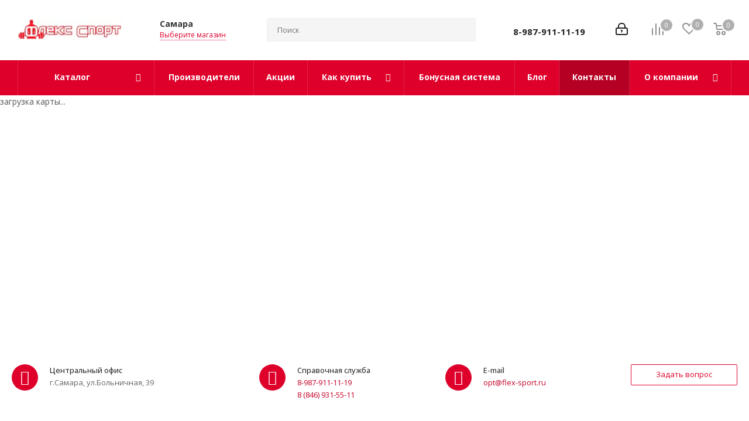

--- FILE ---
content_type: text/html; charset=UTF-8
request_url: https://www.flex-sport.ru/kontakty/
body_size: 42166
content:
<!DOCTYPE html>
<html xmlns="https://www.w3.org/1999/xhtml" xml:lang="ru" lang="ru" >
<head>
	<script data-skip-moving="true">
		var ip = {ip: "3.148.186.166"}
	</script>
	<title>Адреса магазинов Флекс Спорт</title>
	<meta name="viewport" content="initial-scale=1.0, width=device-width" />
	<meta name="HandheldFriendly" content="true" />
	<meta name="yes" content="yes" />
	<meta name="apple-mobile-web-app-status-bar-style" content="black" />
	<meta name="SKYPE_TOOLBAR" content="SKYPE_TOOLBAR_PARSER_COMPATIBLE" />
	<meta http-equiv="Content-Type" content="text/html; charset=UTF-8" />
<meta name="keywords" content="контакты, магазины" />
<meta name="description" content="Адреса магазинов Флекс Спорт. Телефон: 8-987-911-11-19" />
<script data-skip-moving="true">(function(w, d, n) {var cl = "bx-core";var ht = d.documentElement;var htc = ht ? ht.className : undefined;if (htc === undefined || htc.indexOf(cl) !== -1){return;}var ua = n.userAgent;if (/(iPad;)|(iPhone;)/i.test(ua)){cl += " bx-ios";}else if (/Windows/i.test(ua)){cl += ' bx-win';}else if (/Macintosh/i.test(ua)){cl += " bx-mac";}else if (/Linux/i.test(ua) && !/Android/i.test(ua)){cl += " bx-linux";}else if (/Android/i.test(ua)){cl += " bx-android";}cl += (/(ipad|iphone|android|mobile|touch)/i.test(ua) ? " bx-touch" : " bx-no-touch");cl += w.devicePixelRatio && w.devicePixelRatio >= 2? " bx-retina": " bx-no-retina";if (/AppleWebKit/.test(ua)){cl += " bx-chrome";}else if (/Opera/.test(ua)){cl += " bx-opera";}else if (/Firefox/.test(ua)){cl += " bx-firefox";}ht.className = htc ? htc + " " + cl : cl;})(window, document, navigator);</script>

<link href="https://fonts.googleapis.com/css?family=Open+Sans:300italic,400italic,600italic,700italic,800italic,400,300,500,600,700,800&subset=latin,cyrillic-ext"  rel="stylesheet" />
<link href="/bitrix/css/aspro.next/notice.min.css?16836732642906"  rel="stylesheet" />
<link href="/bitrix/cache/css/s1/aspro_next/page_718b6fd42bb1abda3f8465607f13de70/page_718b6fd42bb1abda3f8465607f13de70_v1.css?1749513623748"  rel="stylesheet" />
<link href="/bitrix/cache/css/s1/aspro_next/template_bd90f9162fa6e82ce4ad8bad6dfec157/template_bd90f9162fa6e82ce4ad8bad6dfec157_v1.css?17495103831304514"  data-template-style="true" rel="stylesheet" />




<script type="extension/settings" data-extension="currency.currency-core">{"region":"ru"}</script>


<!-- BEGIN JIVOSITE CODE -->
                <!-- END JIVOSITE CODE -->

<script data-skip-moving='true'>window['asproRecaptcha'] = {params: {'recaptchaColor':'light','recaptchaLogoShow':'y','recaptchaSize':'normal','recaptchaBadge':'bottomright','recaptchaLang':'ru'},key: '6Lex3IIaAAAAAIuDVpCVu-7zXlOGbQxn3irseaAp',ver: '2'};</script>
<script data-skip-moving='true'>!function(c,t,n,p){function s(e){var a=t.getElementById(e);if(a&&!(a.className.indexOf("g-recaptcha")<0)&&c.grecaptcha)if("3"==c[p].ver)a.innerHTML='<textarea class="g-recaptcha-response" style="display:none;resize:0;" name="g-recaptcha-response"></textarea>',grecaptcha.ready(function(){grecaptcha.execute(c[p].key,{action:"maxscore"}).then(function(e){a.innerHTML='<textarea class="g-recaptcha-response" style="display:none;resize:0;" name="g-recaptcha-response">'+e+"</textarea>"})});else{if(a.children.length)return;var r=grecaptcha.render(e,{sitekey:c[p].key+"",theme:c[p].params.recaptchaColor+"",size:c[p].params.recaptchaSize+"",callback:"onCaptchaVerify"+c[p].params.recaptchaSize,badge:c[p].params.recaptchaBadge});$(a).attr("data-widgetid",r)}}c.onLoadRenderRecaptcha=function(){var e=[];for(var a in c[n].args)if(c[n].args.hasOwnProperty(a)){var r=c[n].args[a][0];-1==e.indexOf(r)&&(e.push(r),s(r))}c[n]=function(e){s(e)}},c[n]=c[n]||function(){var e,a,r;c[n].args=c[n].args||[],c[n].args.push(arguments),a="recaptchaApiLoader",(e=t).getElementById(a)||((r=e.createElement("script")).id=a,r.src="//www.google.com/recaptcha/api.js?hl="+c[p].params.recaptchaLang+"&onload=onLoadRenderRecaptcha&render="+("3"==c[p].ver?c[p].key:"explicit"),e.head.appendChild(r))}}(window,document,"renderRecaptchaById","asproRecaptcha");</script>
<script data-skip-moving='true'>!function(){function d(a){for(var e=a;e;)if("form"===(e=e.parentNode).nodeName.toLowerCase())return e;return null}function i(a){var e=[],t=null,n=!1;void 0!==a&&(n=null!==a),t=n?a.getElementsByTagName("input"):document.getElementsByName("captcha_word");for(var r=0;r<t.length;r++)"captcha_word"===t[r].name&&e.push(t[r]);return e}function l(a){for(var e=[],t=a.getElementsByTagName("img"),n=0;n<t.length;n++)!/\/bitrix\/tools\/captcha.php\?(captcha_code|captcha_sid)=[^>]*?/i.test(t[n].src)&&"captcha"!==t[n].id||e.push(t[n]);return e}function h(a){var e="recaptcha-dynamic-"+(new Date).getTime();if(null!==document.getElementById(e)){for(var t=null;t=Math.floor(65535*Math.random()),null!==document.getElementById(e+t););e+=t}var n=document.createElement("div");n.id=e,n.className="g-recaptcha",n.attributes["data-sitekey"]=window.asproRecaptcha.key,a.parentNode&&(a.parentNode.className+=" recaptcha_text",a.parentNode.replaceChild(n,a)),"3"==window.asproRecaptcha.ver&&(a.closest(".captcha-row").style.display="none"),renderRecaptchaById(e)}function a(){for(var a,e,t,n,r=function(){var a=i(null);if(0===a.length)return[];for(var e=[],t=0;t<a.length;t++){var n=d(a[t]);null!==n&&e.push(n)}return e}(),c=0;c<r.length;c++){var o=r[c],p=i(o);if(0!==p.length){var s=l(o);if(0!==s.length){for(a=0;a<p.length;a++)h(p[a]);for(a=0;a<s.length;a++)t=s[a],n="[data-uri]",t.attributes.src=n,t.style.display="none","src"in t&&(t.parentNode&&-1===t.parentNode.className.indexOf("recaptcha_tmp_img")&&(t.parentNode.className+=" recaptcha_tmp_img"),t.src=n);e=o,"function"==typeof $&&$(e).find(".captcha-row label > span").length&&$(e).find(".captcha-row label > span").html(BX.message("RECAPTCHA_TEXT")+' <span class="star">*</span>')}}}}document.addEventListener?document.addEventListener("DOMNodeInserted",function(){try{return(function(){if("undefined"!=typeof renderRecaptchaById)for(var a=document.getElementsByClassName("g-recaptcha"),e=0;e<a.length;e++){var t=a[e];if(0===t.innerHTML.length){var n=t.id;if("string"==typeof n&&0!==n.length){if("3"==window.asproRecaptcha.ver)t.closest(".captcha-row").style.display="none";else if("function"==typeof $){var r=$(t).closest(".captcha-row");r.length&&(r.addClass(window.asproRecaptcha.params.recaptchaSize+" logo_captcha_"+window.asproRecaptcha.params.recaptchaLogoShow+" "+window.asproRecaptcha.params.recaptchaBadge),r.find(".captcha_image").addClass("recaptcha_tmp_img"),r.find(".captcha_input").addClass("recaptcha_text"),"invisible"!==window.asproRecaptcha.params.recaptchaSize&&(r.find("input.recaptcha").length||$('<input type="text" class="recaptcha" value="" />').appendTo(r)))}renderRecaptchaById(n)}}}}(),window.renderRecaptchaById&&window.asproRecaptcha&&window.asproRecaptcha.key)?(a(),!0):(console.error("Bad captcha keys or module error"),!0)}catch(a){return console.error(a),!0}},!1):console.warn("Your browser does not support dynamic ReCaptcha replacement")}();</script>
<link rel="shortcut icon" href="/favicon.ico" type="image/x-icon" />
<link rel="apple-touch-icon" sizes="180x180" href="/upload/resize_cache/webp/CNext/cb6/iw8lkiar3r06ug2m0qe11wec6mlnf5ge.webp" />
<meta property="og:title" content="Адреса магазинов Флекс Спорт" />
<meta property="og:type" content="website" />
<meta property="og:image" content="https://www.flex-sport.ru/upload/resize_cache/webp/CNext/247/6f9khwinwqpxxy0rlrf4n9vc2sfx6xhs.webp" />
<link rel="image_src" href="https://www.flex-sport.ru/upload/resize_cache/webp/CNext/247/6f9khwinwqpxxy0rlrf4n9vc2sfx6xhs.webp"  />
<meta property="og:url" content="https://www.flex-sport.ru/kontakty/" />
<meta property="og:description" content="Адреса магазинов Флекс Спорт. Телефон: 8-987-911-11-19" />

				        <!-- Google Tag Manager -->
                <!-- End Google Tag Manager -->
	<meta name="google-site-verification" content="1xh-lrM79qls4nWG1J9Fd3lDGqtvBKz1qKftBWrIqp0" />
	<meta name="yandex-verification" content="f527e4fd38b17b7f" />
</head>
<body class="site_s1 fill_bg_n " id="main">
	<!-- Google Tag Manager (noscript) -->
          <noscript><iframe src="https://www.googletagmanager.com/ns.html?id=GTM-K69PWLV"
          height="0" width="0" style="display:none;visibility:hidden"></iframe></noscript>
        <!-- End Google Tag Manager (noscript) -->
        <div id="panel"></div>
	

	
				<!--'start_frame_cache_basketitems-component-block'-->												<div id="ajax_basket"></div>
					<!--'end_frame_cache_basketitems-component-block'-->						
		
					
	<div class="wrapper1  header_bgcolored  iks-on-ios basket_normal basket_fill_DARK side_LEFT catalog_icons_N banner_auto  mheader-v2 header-vcustom regions_Y fill_N footer-v4 front-vindex1 mfixed_Y mfixed_view_always title-v1 with_phones ce_cmp store_LIST_AMOUNT">
		
		<div class="header_wrap visible-lg visible-md title-v1">
			<header id="header">
				<div class="header-v5 header-wrapper custom">
	<div class="logo_and_menu-row">
		<div class="logo-row">
			<div class="maxwidth-theme">
				<div class="row">
					<div class="logo-block col-md-2 col-sm-3">
						<div class="logo colored">
							<a href="/"><img src="/upload/resize_cache/webp/CNext/247/6f9khwinwqpxxy0rlrf4n9vc2sfx6xhs.webp" alt="Флекс Спорт" title="Флекс Спорт" data-src="" /></a>						</div>
					</div>
											<div class="inline-block pull-left">
							<div class="top-description">
								<!--'start_frame_cache_header-regionality-block'-->
			<div class="region_wrapper custom">
			<div class="js_city_chooser colored city_title" data-event="jqm" data-name="city_chooser_small" data-param-url="%2Fkontakty%2F" data-param-form_id="city_chooser">
				<span>Самара</span><span class="arrow"><i></i></span>
			</div>
																								<!-- div class="js_city_chooser colored shop_chooser" data-event="jqm" data-name="city_chooser_small" data-param-url="%2Fkontakty%2F" data-param-form_id="shop_chooser" data-param-shop="Y" -->
				<div style="display: none;" class="js_city_chooser colored shop_chooser" data-event="jqm" data-name="city_chooser_small" data-param-url="%2Fkontakty%2F" data-param-form_id="shop_chooser" data-param-shop="Y">
					<span>Выберите магазин</span>
				</div>
				<div class="vibor">
					<span>Выберите магазин</span>
				</div>
								</div>
	
	<style>
		.popup_regions_two {
			display: none;
		}
		.popup_regions_two.active {
			display: block;
			position: fixed;
			top: 100px;
			background-color: #fff;
			z-index: 12;
			padding: 20px 20px 20px;
			box-shadow: 0 0 10px rgb(0 0 0 / 50%);
			width: 550px;
			text-align: center;
			left: calc(50% - 275px);
			z-index: 124124124124124124214;
		}
		.popup_regions_two {
			text-align: centere;
		}
		.popup_regions_two .attention {
			color: #de002b;
		}
		.top-description {
			position: relative;
		}
		.regions_two-shops {
			flex-wrap: wrap;
			display: flex;
		}
		.regions_two-shops--item {
			flex: 0 0 calc(50% - 10px);
		}
		.regions_two-shops--item:first-child {
			margin-right: 20px;
		}
		.regions_two-shops--item {
			font-size: 14px;
			font-weight: 700;
		}
		.vibor span {
			font-size: 12px;
			border-bottom: 1px dotted #de002b;
			color: #de002b;
			cursor: pointer;
		}
		.regions_two-shops--item.current a {
			color: #000;
		}
	</style>


<!--'end_frame_cache_header-regionality-block'-->							</div>
						</div>
										<div class="col-md-2 search_wrap">
						<div class="search-block inner-table-block">
											<div class="search-wrapper">
				<div id="title-search_fixed">
					<form action="/catalog/" class="search">
						<div class="search-input-div">
							<input class="search-input" id="title-search-input_fixed" type="text" name="q" value="" placeholder="Поиск" size="20" maxlength="50" autocomplete="off" />
						</div>
						<div class="search-button-div">
							<button class="btn btn-search" type="submit" name="s" value="Найти"><i class="svg svg-search svg-black"></i></button>
							<span class="close-block inline-search-hide"><span class="svg svg-close close-icons"></span></span>
						</div>
					</form>
				</div>
			</div>
							</div>
					</div>
					<div class="right-icons pull-right">
						<div class="pull-right">
														<!--'start_frame_cache_header-basket-with-compare-block1'-->															<span class="wrap_icon inner-table-block baskets">
										<!--noindex-->
			<a class="basket-link compare   big " href="/catalog/compare.php" title="Список сравниваемых элементов">
		<span class="js-basket-block"><i class="svg inline  svg-inline-compare big" aria-hidden="true" ><svg xmlns="https://www.w3.org/2000/svg" width="21" height="21" viewBox="0 0 21 21">
  <defs>
    <style>
      .comcls-1 {
        fill: #222;
        fill-rule: evenodd;
      }
    </style>
  </defs>
  <path class="comcls-1" d="M20,4h0a1,1,0,0,1,1,1V21H19V5A1,1,0,0,1,20,4ZM14,7h0a1,1,0,0,1,1,1V21H13V8A1,1,0,0,1,14,7ZM8,1A1,1,0,0,1,9,2V21H7V2A1,1,0,0,1,8,1ZM2,9H2a1,1,0,0,1,1,1V21H1V10A1,1,0,0,1,2,9ZM0,0H1V1H0V0ZM0,0H1V1H0V0Z"/>
</svg>
</i><span class="title dark_link">Сравнение</span><span class="count">0</span></span>
	</a>
	<!--/noindex-->										</span>
																		<!-- noindex -->
											<span class="wrap_icon inner-table-block baskets">
											<a rel="nofollow" class="basket-link delay  big " href="/basket/#delayed" title="Список отложенных товаров пуст">
							<span class="js-basket-block">
								<i class="svg inline  svg-inline-wish big" aria-hidden="true" ><svg xmlns="https://www.w3.org/2000/svg" width="22.969" height="21" viewBox="0 0 22.969 21">
  <defs>
    <style>
      .whcls-1 {
        fill: #222;
        fill-rule: evenodd;
      }
    </style>
  </defs>
  <path class="whcls-1" d="M21.028,10.68L11.721,20H11.339L2.081,10.79A6.19,6.19,0,0,1,6.178,0a6.118,6.118,0,0,1,5.383,3.259A6.081,6.081,0,0,1,23.032,6.147,6.142,6.142,0,0,1,21.028,10.68ZM19.861,9.172h0l-8.176,8.163H11.369L3.278,9.29l0.01-.009A4.276,4.276,0,0,1,6.277,1.986,4.2,4.2,0,0,1,9.632,3.676l0.012-.01,0.064,0.1c0.077,0.107.142,0.22,0.208,0.334l1.692,2.716,1.479-2.462a4.23,4.23,0,0,1,.39-0.65l0.036-.06L13.52,3.653a4.173,4.173,0,0,1,3.326-1.672A4.243,4.243,0,0,1,19.861,9.172ZM22,20h1v1H22V20Zm0,0h1v1H22V20Z" transform="translate(-0.031)"/>
</svg>
</i>								<span class="title dark_link">Отложенные</span>
								<span class="count">0</span>
							</span>
						</a>
											</span>
																<span class="wrap_icon inner-table-block baskets top_basket">
											<a rel="nofollow" class="basket-link basket   big " href="/basket/" title="Корзина пуста">
							<span class="js-basket-block">
								<i class="svg inline  svg-inline-basket big" aria-hidden="true" ><svg xmlns="https://www.w3.org/2000/svg" width="22" height="21" viewBox="0 0 22 21">
  <defs>
    <style>
      .ba_bb_cls-1 {
        fill: #222;
        fill-rule: evenodd;
      }
    </style>
  </defs>
  <path data-name="Ellipse 2 copy 6" class="ba_bb_cls-1" d="M1507,122l-0.99,1.009L1492,123l-1-1-1-9h-3a0.88,0.88,0,0,1-1-1,1.059,1.059,0,0,1,1.22-1h2.45c0.31,0,.63.006,0.63,0.006a1.272,1.272,0,0,1,1.4.917l0.41,3.077H1507l1,1v1ZM1492.24,117l0.43,3.995h12.69l0.82-4Zm2.27,7.989a3.5,3.5,0,1,1-3.5,3.5A3.495,3.495,0,0,1,1494.51,124.993Zm8.99,0a3.5,3.5,0,1,1-3.49,3.5A3.5,3.5,0,0,1,1503.5,124.993Zm-9,2.006a1.5,1.5,0,1,1-1.5,1.5A1.5,1.5,0,0,1,1494.5,127Zm9,0a1.5,1.5,0,1,1-1.5,1.5A1.5,1.5,0,0,1,1503.5,127Z" transform="translate(-1486 -111)"/>
</svg>
</i>																<span class="title dark_link">Корзина<span class="count">0</span></span>
																<span class="count">0</span>
							</span>
						</a>
						<span class="basket_hover_block loading_block loading_block_content"></span>
											</span>
										<!-- /noindex -->
							<!--'end_frame_cache_header-basket-with-compare-block1'-->									</div>
						<div class="pull-right">
							<div class="wrap_icon inner-table-block">
										
		<!--'start_frame_cache_header-auth-block1'-->							<!-- noindex --><a rel="nofollow" title="Мой кабинет" class="personal-link dark-color animate-load" data-event="jqm" data-param-type="auth" data-param-backurl="/kontakty/" data-name="auth" href="/personal/"><i class="svg inline big svg-inline-cabinet" aria-hidden="true" title="Мой кабинет"><svg xmlns="https://www.w3.org/2000/svg" width="21" height="21" viewBox="0 0 21 21">
  <defs>
    <style>
      .loccls-1 {
        fill: #222;
        fill-rule: evenodd;
      }
    </style>
  </defs>
  <path data-name="Rounded Rectangle 110" class="loccls-1" d="M1433,132h-15a3,3,0,0,1-3-3v-7a3,3,0,0,1,3-3h1v-2a6,6,0,0,1,6-6h1a6,6,0,0,1,6,6v2h1a3,3,0,0,1,3,3v7A3,3,0,0,1,1433,132Zm-3-15a4,4,0,0,0-4-4h-1a4,4,0,0,0-4,4v2h9v-2Zm4,5a1,1,0,0,0-1-1h-15a1,1,0,0,0-1,1v7a1,1,0,0,0,1,1h15a1,1,0,0,0,1-1v-7Zm-8,3.9v1.6a0.5,0.5,0,1,1-1,0v-1.6A1.5,1.5,0,1,1,1426,125.9Z" transform="translate(-1415 -111)"/>
</svg>
</i></a><!-- /noindex -->									<!--'end_frame_cache_header-auth-block1'-->								</div>
													</div>
						<div class="pull-right">
							<div class="wrap_icon inner-table-block">
								<div class="phone-block">
																			<!--'start_frame_cache_header-allphones-block1'-->											<div class="phone with_dropdown lg">
				<i class="svg svg-phone"></i>
				<a rel="nofollow" href="tel:89879111119">8-987-911-11-19</a>
									<div class="dropdown scrollbar">
						<div class="wrap">
																							<div class="more_phone">
								    <a  rel="nofollow" href="tel:88469315511">8 (846) 931-55-11<span>Каховская, 50</span></a>
								</div>
													</div>
					</div>
							</div>
							<!--'end_frame_cache_header-allphones-block1'-->																										</div>
							</div>
						</div>
					</div>
				</div>
			</div>
		</div>	</div>
	<div class="menu-row middle-block bgcolored">
		<div class="maxwidth-theme">
			<div class="row">
				<div class="col-md-12">
					<div class="menu-only">
						<nav class="mega-menu sliced">
										<div class="table-menu ">
		<table>
			<tr>
									
										<td class="menu-item unvisible dropdown catalog wide_menu  ">
						<div class="wrap">
							<a class="dropdown-toggle" href="/catalog/">
								<div>
																		Каталог									<div class="line-wrapper"><span class="line"></span></div>
								</div>
							</a>
															<span class="tail"></span>
								<div class="dropdown-menu ">
									
										<div class="customScrollbar scrollbar">
											<ul class="menu-wrapper " >
																																																			<li class="dropdown-submenu    parent-items">
																																			<a href="/catalog/proteiny/" title="Протеин"><span class="name">Протеин</span><span class="arrow"><i></i></span></a>
															<ul class="dropdown-menu toggle_menu">
																	<li class="menu-item   ">
							<a href="/catalog/syvorotochnyy_protein/" title="Сывороточный протеин"><span class="name">Сывороточный протеин</span></a>
													</li>
																	<li class="menu-item   ">
							<a href="/catalog/gidrolizat_proteina_/" title="Гидролизат протеина "><span class="name">Гидролизат протеина </span></a>
													</li>
																	<li class="menu-item   ">
							<a href="/catalog/izolyat_proteina/" title="Изолят протеина"><span class="name">Изолят протеина</span></a>
													</li>
																	<li class="menu-item collapsed  ">
							<a href="/catalog/kazeinovyy_protein/" title="Казеиновый протеин"><span class="name">Казеиновый протеин</span></a>
													</li>
																	<li class="menu-item collapsed  ">
							<a href="/catalog/mnogokomponentnyy_kompleksnyy_protein/" title="Многокомпонентный (комплексный) протеин"><span class="name">Многокомпонентный (комплексный) протеин</span></a>
													</li>
																	<li class="menu-item collapsed  ">
							<a href="/catalog/rastitelnyy_protein/" title="Растительный протеин"><span class="name">Растительный протеин</span></a>
													</li>
																<li><span class="colored more_items with_dropdown">Посмотреть ещё</span></li>
									</ul>
																																														</li>
																																																			<li class="dropdown-submenu    parent-items">
																																			<a href="/catalog/geynery/" title="Гейнеры (углеводно-белковые смеси)"><span class="name">Гейнеры (углеводно-белковые смеси)</span><span class="arrow"><i></i></span></a>
															<ul class="dropdown-menu toggle_menu">
																	<li class="menu-item   ">
							<a href="/catalog/vysokobelkovye_geynery/" title="Высокобелковые гейнеры"><span class="name">Высокобелковые гейнеры</span></a>
													</li>
																	<li class="menu-item   ">
							<a href="/catalog/vysokouglevodnye_geynery/" title="Высокоуглеводные гейнеры"><span class="name">Высокоуглеводные гейнеры</span></a>
													</li>
														</ul>
																																														</li>
																																																			<li class="dropdown-submenu    parent-items">
																																			<a href="/catalog/aminokisloty/" title="Аминокислоты"><span class="name">Аминокислоты</span><span class="arrow"><i></i></span></a>
															<ul class="dropdown-menu toggle_menu">
																	<li class="menu-item   ">
							<a href="/catalog/aminokislotnye_kompleksy/" title="Аминокислотные комплексы"><span class="name">Аминокислотные комплексы</span></a>
													</li>
																	<li class="menu-item   ">
							<a href="/catalog/otdelnye_aminokisloty/" title="Отдельные аминокислоты"><span class="name">Отдельные аминокислоты</span></a>
													</li>
																	<li class="menu-item   ">
							<a href="/catalog/bcaa/" title="BCAA"><span class="name">BCAA</span></a>
													</li>
														</ul>
																																														</li>
																																																			<li class="dropdown-submenu    parent-items">
																																			<a href="/catalog/vitaminy_i_mineraly/" title="Витамины и минералы"><span class="name">Витамины и минералы</span><span class="arrow"><i></i></span></a>
															<ul class="dropdown-menu toggle_menu">
																	<li class="menu-item   ">
							<a href="/catalog/universalnye_vitaminno_mineralnye_kompleksy/" title="Универсальные витаминно-минеральные комплексы"><span class="name">Универсальные витаминно-минеральные комплексы</span></a>
													</li>
																	<li class="menu-item   ">
							<a href="/catalog/otdelnye_vitaminy/" title="Отдельные витамины"><span class="name">Отдельные витамины</span></a>
													</li>
																	<li class="menu-item   ">
							<a href="/catalog/zhenskie_vitaminno_mineralnye_kompleksy/" title="Женские витаминно-минеральные комплексы"><span class="name">Женские витаминно-минеральные комплексы</span></a>
													</li>
																	<li class="menu-item collapsed  ">
							<a href="/catalog/otdelnye_mineraly/" title="Отдельные минералы"><span class="name">Отдельные минералы</span></a>
													</li>
																	<li class="menu-item collapsed  ">
							<a href="/catalog/muzhskie_vitaminno_mineralnye_kompleksy/" title="Мужские витаминно-минеральные комплексы"><span class="name">Мужские витаминно-минеральные комплексы</span></a>
													</li>
																<li><span class="colored more_items with_dropdown">Посмотреть ещё</span></li>
									</ul>
																																														</li>
																																																			<li class="dropdown-submenu    parent-items">
																																			<a href="/catalog/dobavki_dlya_zdorovya_i_dolgoletiya/" title="Добавки для здоровья и долголетия"><span class="name">Добавки для здоровья и долголетия</span><span class="arrow"><i></i></span></a>
															<ul class="dropdown-menu toggle_menu">
																	<li class="menu-item   ">
							<a href="/catalog/immunomodulyatory/" title="Иммуномодуляторы"><span class="name">Иммуномодуляторы</span></a>
													</li>
																	<li class="menu-item   ">
							<a href="/catalog/antioksidanty/" title="Антиоксиданты"><span class="name">Антиоксиданты</span></a>
													</li>
																	<li class="menu-item   ">
							<a href="/catalog/dobavki_dlya_serdtsa_i_sosudov/" title="Добавки для сердца и сосудов"><span class="name">Добавки для сердца и сосудов</span></a>
													</li>
																	<li class="menu-item collapsed  ">
							<a href="/catalog/dobavki_dlya_uluchsheniya_pishchevareniya/" title="Добавки для улучшения пищеварения"><span class="name">Добавки для улучшения пищеварения</span></a>
													</li>
																	<li class="menu-item collapsed  ">
							<a href="/catalog/dobavki_dlya_uluchsheniya_sna/" title="Добавки для улучшения сна"><span class="name">Добавки для улучшения сна</span></a>
													</li>
																	<li class="menu-item collapsed  ">
							<a href="/catalog/dobavki_dlya_zdorovya_i_aktivnosti_mozga/" title="Добавки для здоровья и активности мозга"><span class="name">Добавки для здоровья и активности мозга</span></a>
													</li>
																	<li class="menu-item collapsed  ">
							<a href="/catalog/antistress/" title="Антистресс"><span class="name">Антистресс</span></a>
													</li>
																	<li class="menu-item collapsed  ">
							<a href="/catalog/dobavki_dlya_predstatelnoy_zhelezy/" title="Добавки для предстательной железы"><span class="name">Добавки для предстательной железы</span></a>
													</li>
																	<li class="menu-item collapsed  ">
							<a href="/catalog/adaptogeny/" title="Адаптогены"><span class="name">Адаптогены</span></a>
													</li>
																	<li class="menu-item collapsed  ">
							<a href="/catalog/dobavki_dlya_pochek_i_mochevyvodyashchikh_putey/" title="Добавки для почек и мочевыводящих путей"><span class="name">Добавки для почек и мочевыводящих путей</span></a>
													</li>
																	<li class="menu-item collapsed  ">
							<a href="/catalog/dobavki_dlya_uluchsheniya_zreniya/" title="Добавки для улучшения зрения"><span class="name">Добавки для улучшения зрения</span></a>
													</li>
																	<li class="menu-item collapsed  ">
							<a href="/catalog/dobavki_dlya_shchitovidnoy_zhelezy/" title="Добавки для щитовидной железы"><span class="name">Добавки для щитовидной железы</span></a>
													</li>
																	<li class="menu-item collapsed  ">
							<a href="/catalog/dobavki_dlya_podderzhki_pecheni/" title="Добавки для поддержки печени"><span class="name">Добавки для поддержки печени</span></a>
													</li>
																	<li class="menu-item collapsed  ">
							<a href="/catalog/spetsialnye_dobavki_dlya_zdorovya/" title="Специальные добавки для здоровья"><span class="name">Специальные добавки для здоровья</span></a>
													</li>
																<li><span class="colored more_items with_dropdown">Посмотреть ещё</span></li>
									</ul>
																																														</li>
																																																			<li class="dropdown-submenu    parent-items">
																																			<a href="/catalog/anabolicheskie_dobavki/" title="Анаболические добавки"><span class="name">Анаболические добавки</span><span class="arrow"><i></i></span></a>
															<ul class="dropdown-menu toggle_menu">
																	<li class="menu-item   ">
							<a href="/catalog/zma/" title="ZMA"><span class="name">ZMA</span></a>
													</li>
																	<li class="menu-item   ">
							<a href="/catalog/anabolicheskie_kompleksy/" title="Анаболические комплексы"><span class="name">Анаболические комплексы</span></a>
													</li>
																	<li class="menu-item   ">
							<a href="/catalog/testosteronovye_bustery/" title="Тестостероновые бустеры"><span class="name">Тестостероновые бустеры</span></a>
													</li>
														</ul>
																																														</li>
																																																			<li class="dropdown-submenu    parent-items">
																																			<a href="/catalog/dieticheskoe_pitanie/" title="Диетическое питание"><span class="name">Диетическое питание</span><span class="arrow"><i></i></span></a>
															<ul class="dropdown-menu toggle_menu">
																	<li class="menu-item   ">
							<a href="/catalog/proteinovye_batonchiki/" title="Батончики протеиновые"><span class="name">Батончики протеиновые</span></a>
													</li>
																	<li class="menu-item   ">
							<a href="/catalog/proteinovyy_shokolad/" title="Протеиновый шоколад"><span class="name">Протеиновый шоколад</span></a>
													</li>
																	<li class="menu-item   ">
							<a href="/catalog/pechene/" title="Печенье"><span class="name">Печенье</span></a>
													</li>
																	<li class="menu-item collapsed  ">
							<a href="/catalog/proteinovye_vafli/" title="Протеиновые вафли"><span class="name">Протеиновые вафли</span></a>
													</li>
																	<li class="menu-item collapsed  ">
							<a href="/catalog/toppingi_sladkie/" title="Топпинги сладкие"><span class="name">Топпинги сладкие</span></a>
													</li>
																	<li class="menu-item collapsed  ">
							<a href="/catalog/chipsy/" title="Чипсы"><span class="name">Чипсы</span></a>
													</li>
																<li><span class="colored more_items with_dropdown">Посмотреть ещё</span></li>
									</ul>
																																														</li>
																																																			<li class="    parent-items">
																																			<a href="/catalog/predtrenirovochnye_kompleksy/" title="Предтренировочные комплексы"><span class="name">Предтренировочные комплексы</span></a>
																																														</li>
																																																			<li class="dropdown-submenu    parent-items">
																																			<a href="/catalog/izotoniki_i_uglevodnye_energetiki/" title="Изотоники и углеводные энергетики"><span class="name">Изотоники и углеводные энергетики</span><span class="arrow"><i></i></span></a>
															<ul class="dropdown-menu toggle_menu">
																	<li class="menu-item   ">
							<a href="/catalog/izotoniki/" title="Изотоники"><span class="name">Изотоники</span></a>
													</li>
																	<li class="menu-item   ">
							<a href="/catalog/uglevodnye_energetiki/" title="Углеводные энергетики"><span class="name">Углеводные энергетики</span></a>
													</li>
														</ul>
																																														</li>
																																																			<li class="dropdown-submenu    parent-items">
																																			<a href="/catalog/kreatin/" title="Креатин"><span class="name">Креатин</span><span class="arrow"><i></i></span></a>
															<ul class="dropdown-menu toggle_menu">
																	<li class="menu-item   ">
							<a href="/catalog/kreatin_monogidrat/" title="Креатин моногидрат"><span class="name">Креатин моногидрат</span></a>
													</li>
																	<li class="menu-item   ">
							<a href="/catalog/kreatinovyy_kompleks/" title="Креатиновый комплекс"><span class="name">Креатиновый комплекс</span></a>
													</li>
																	<li class="menu-item   ">
							<a href="/catalog/kreatin_malat_1/" title="Креатин малат"><span class="name">Креатин малат</span></a>
													</li>
																	<li class="menu-item collapsed  ">
							<a href="/catalog/kreatin_krealkalin/" title="Креатин креалкалин"><span class="name">Креатин креалкалин</span></a>
													</li>
																<li><span class="colored more_items with_dropdown">Посмотреть ещё</span></li>
									</ul>
																																														</li>
																																																			<li class="dropdown-submenu    parent-items">
																																			<a href="/catalog/napitki/" title="Напитки"><span class="name">Напитки</span><span class="arrow"><i></i></span></a>
															<ul class="dropdown-menu toggle_menu">
																	<li class="menu-item   ">
							<a href="/catalog/izotonicheskie_napitki/" title="Изотонические напитки"><span class="name">Изотонические напитки</span></a>
													</li>
																	<li class="menu-item   ">
							<a href="/catalog/napitki_s_bcaa/" title="Напитки с ВСАА"><span class="name">Напитки с ВСАА</span></a>
													</li>
																	<li class="menu-item   ">
							<a href="/catalog/napitki_s_l_karnitinom/" title="Напитки с Л-карнитином"><span class="name">Напитки с Л-карнитином</span></a>
													</li>
																	<li class="menu-item collapsed  ">
							<a href="/catalog/energeticheskie_napitki/" title="Энергетические напитки"><span class="name">Энергетические напитки</span></a>
													</li>
																<li><span class="colored more_items with_dropdown">Посмотреть ещё</span></li>
									</ul>
																																														</li>
																																																			<li class="dropdown-submenu    parent-items">
																																			<a href="/catalog/polinenasyshchennye_zhirnye_kisloty/" title="Полиненасыщенные жирные кислоты"><span class="name">Полиненасыщенные жирные кислоты</span><span class="arrow"><i></i></span></a>
															<ul class="dropdown-menu toggle_menu">
																	<li class="menu-item   ">
							<a href="/catalog/cla/" title="CLA"><span class="name">CLA</span></a>
													</li>
																	<li class="menu-item   ">
							<a href="/catalog/omega_3/" title="Омега 3"><span class="name">Омега 3</span></a>
													</li>
																	<li class="menu-item   ">
							<a href="/catalog/omega_3_6_9/" title="Омега 3-6-9"><span class="name">Омега 3-6-9</span></a>
													</li>
														</ul>
																																														</li>
																																																			<li class="dropdown-submenu    parent-items">
																																			<a href="/catalog/snizhenie_vesa/" title="Снижение веса"><span class="name">Снижение веса</span><span class="arrow"><i></i></span></a>
															<ul class="dropdown-menu toggle_menu">
																	<li class="menu-item   ">
							<a href="/catalog/l_karnitin/" title="L-Карнитин"><span class="name">L-Карнитин</span></a>
													</li>
																	<li class="menu-item   ">
							<a href="/catalog/zhiroszhigateli/" title="Жиросжигатели"><span class="name">Жиросжигатели</span></a>
													</li>
																	<li class="menu-item   ">
							<a href="/catalog/stimulyatory_pokhudeniya/" title="Стимуляторы похудения"><span class="name">Стимуляторы похудения</span></a>
													</li>
														</ul>
																																														</li>
																																																			<li class="    parent-items">
																																			<a href="/catalog/dobavki_dlya_detey/" title="Добавки для детей"><span class="name">Добавки для детей</span></a>
																																														</li>
																																																			<li class="dropdown-submenu    parent-items">
																																			<a href="/catalog/preparaty_dlya_sustavov_i_svyazok/" title="Препараты для суставов и связок"><span class="name">Препараты для суставов и связок</span><span class="arrow"><i></i></span></a>
															<ul class="dropdown-menu toggle_menu">
																	<li class="menu-item   ">
							<a href="/catalog/glyukozamin_khondroitin_msm/" title="Глюкозамин хондроитин MSM"><span class="name">Глюкозамин хондроитин MSM</span></a>
													</li>
																	<li class="menu-item   ">
							<a href="/catalog/kollagen/" title="Коллаген"><span class="name">Коллаген</span></a>
													</li>
																	<li class="menu-item   ">
							<a href="/catalog/kompleksnye_khondroprotektory/" title="Комплексные хондропротекторы"><span class="name">Комплексные хондропротекторы</span></a>
													</li>
														</ul>
																																														</li>
																																																			<li class="dropdown-submenu    parent-items">
																																			<a href="/catalog/probniki/" title="Пробники"><span class="name">Пробники</span><span class="arrow"><i></i></span></a>
															<ul class="dropdown-menu toggle_menu">
																	<li class="menu-item   ">
							<a href="/catalog/probniki_predtreniki/" title="Пробники предтреники"><span class="name">Пробники предтреники</span></a>
													</li>
																	<li class="menu-item   ">
							<a href="/catalog/probniki_protein/" title="Пробники протеин"><span class="name">Пробники протеин</span></a>
													</li>
														</ul>
																																														</li>
																																																			<li class="dropdown-submenu    parent-items">
																																			<a href="/catalog/spetsialnye_preparaty/" title="Специальные препараты"><span class="name">Специальные препараты</span><span class="arrow"><i></i></span></a>
															<ul class="dropdown-menu toggle_menu">
																	<li class="menu-item   ">
							<a href="/catalog/maca/" title="Maca"><span class="name">Maca</span></a>
													</li>
																	<li class="menu-item   ">
							<a href="/catalog/5_htp/" title="5-HTP"><span class="name">5-HTP</span></a>
													</li>
																	<li class="menu-item   ">
							<a href="/catalog/alfa_lipoevaya_kislota/" title="Альфа-липоевая кислота"><span class="name">Альфа-липоевая кислота</span></a>
													</li>
																	<li class="menu-item collapsed  ">
							<a href="/catalog/ginkgo_biloba/" title="Гинкго Билоба"><span class="name">Гинкго Билоба</span></a>
													</li>
																	<li class="menu-item collapsed  ">
							<a href="/catalog/koshachiy_kogot/" title="Кошачий коготь"><span class="name">Кошачий коготь</span></a>
													</li>
																	<li class="menu-item collapsed  ">
							<a href="/catalog/koenzim_q10/" title="Коэнзим Q10"><span class="name">Коэнзим Q10</span></a>
													</li>
																	<li class="menu-item collapsed  ">
							<a href="/catalog/kurkumin/" title="Куркумин"><span class="name">Куркумин</span></a>
													</li>
																	<li class="menu-item collapsed  ">
							<a href="/catalog/letsitin/" title="Лецитин"><span class="name">Лецитин</span></a>
													</li>
																	<li class="menu-item collapsed  ">
							<a href="/catalog/silimarin/" title="Силимарин"><span class="name">Силимарин</span></a>
													</li>
																	<li class="menu-item collapsed  ">
							<a href="/catalog/spirulina/" title="Спирулина"><span class="name">Спирулина</span></a>
													</li>
																	<li class="menu-item collapsed  ">
							<a href="/catalog/khlorofill/" title="Хлорофилл"><span class="name">Хлорофилл</span></a>
													</li>
																<li><span class="colored more_items with_dropdown">Посмотреть ещё</span></li>
									</ul>
																																														</li>
																																																			<li class="dropdown-submenu    parent-items">
																																			<a href="/catalog/ekipirovka/" title="Экипировка"><span class="name">Экипировка</span><span class="arrow"><i></i></span></a>
															<ul class="dropdown-menu toggle_menu">
																	<li class="menu-item   ">
							<a href="/catalog/binty/" title="Бинты"><span class="name">Бинты</span></a>
													</li>
																	<li class="menu-item   ">
							<a href="/catalog/lyamki_kryuki_i_tyagi/" title="Лямки, крюки и тяги"><span class="name">Лямки, крюки и тяги</span></a>
													</li>
																	<li class="menu-item   ">
							<a href="/catalog/perchatki_dlya_fitnesa_zhenskie/" title="Перчатки для фитнеса женские"><span class="name">Перчатки для фитнеса женские</span></a>
													</li>
																	<li class="menu-item collapsed  ">
							<a href="/catalog/sportivnaya_magneziya/" title="Спортивная магнезия"><span class="name">Спортивная магнезия</span></a>
													</li>
																	<li class="menu-item collapsed  ">
							<a href="/catalog/rezinki_dlya_fitnesa/" title="Резинки для фитнеса"><span class="name">Резинки для фитнеса</span></a>
													</li>
																	<li class="menu-item collapsed  ">
							<a href="/catalog/sportivnye_poyasa_i_remni/" title="Спортивные пояса и ремни"><span class="name">Спортивные пояса и ремни</span></a>
													</li>
																	<li class="menu-item collapsed  ">
							<a href="/catalog/butylki/" title="Бутылки"><span class="name">Бутылки</span></a>
													</li>
																	<li class="menu-item collapsed  ">
							<a href="/catalog/konteynery_dlya_tabletok_i_proteina/" title="Контейнеры для таблеток и протеина"><span class="name">Контейнеры для таблеток и протеина</span></a>
													</li>
																	<li class="menu-item collapsed  ">
							<a href="/catalog/sheykery/" title="Шейкеры"><span class="name">Шейкеры</span></a>
													</li>
																<li><span class="colored more_items with_dropdown">Посмотреть ещё</span></li>
									</ul>
																																														</li>
																																																			<li class="dropdown-submenu    parent-items">
																																			<a href="/catalog/energetiki/" title="Энергетики"><span class="name">Энергетики</span><span class="arrow"><i></i></span></a>
															<ul class="dropdown-menu toggle_menu">
																	<li class="menu-item   ">
							<a href="/catalog/energeticheskie_geli/" title="Энергетические гели"><span class="name">Энергетические гели</span></a>
													</li>
																	<li class="menu-item   ">
							<a href="/catalog/guarana/" title="Гуарана"><span class="name">Гуарана</span></a>
													</li>
																	<li class="menu-item   ">
							<a href="/catalog/kofein/" title="Кофеин"><span class="name">Кофеин</span></a>
													</li>
														</ul>
																																														</li>
																							</ul>
										</div>

									
								</div>
													</div>
					</td>
									
										<td class="menu-item unvisible    ">
						<div class="wrap">
							<a class="" href="/brands/">
								<div>
																		Производители									<div class="line-wrapper"><span class="line"></span></div>
								</div>
							</a>
													</div>
					</td>
									
										<td class="menu-item unvisible    ">
						<div class="wrap">
							<a class="" href="/sale/">
								<div>
																		Акции									<div class="line-wrapper"><span class="line"></span></div>
								</div>
							</a>
													</div>
					</td>
									
										<td class="menu-item unvisible dropdown   ">
						<div class="wrap">
							<a class="dropdown-toggle" href="/pomosh/">
								<div>
																		Как купить									<div class="line-wrapper"><span class="line"></span></div>
								</div>
							</a>
															<span class="tail"></span>
								<div class="dropdown-menu ">
									
										<div class="customScrollbar scrollbar">
											<ul class="menu-wrapper " >
																																																			<li class="    parent-items">
																																			<a href="/pomosh/oplata/" title="Условия оплаты"><span class="name">Условия оплаты</span></a>
																																														</li>
																																																			<li class="    parent-items">
																																			<a href="/pomosh/dostavka/" title="Условия доставки"><span class="name">Условия доставки</span></a>
																																														</li>
																																																			<li class="    parent-items">
																																			<a href="/pomosh/obmen_vozvrat/" title="Обмен и возврат"><span class="name">Обмен и возврат</span></a>
																																														</li>
																							</ul>
										</div>

									
								</div>
													</div>
					</td>
									
										<td class="menu-item unvisible    ">
						<div class="wrap">
							<a class="" href="/bonusnaja-sistema/">
								<div>
																		Бонусная система									<div class="line-wrapper"><span class="line"></span></div>
								</div>
							</a>
													</div>
					</td>
									
										<td class="menu-item unvisible    ">
						<div class="wrap">
							<a class="" href="/blog/">
								<div>
																		Блог									<div class="line-wrapper"><span class="line"></span></div>
								</div>
							</a>
													</div>
					</td>
									
										<td class="menu-item unvisible    active">
						<div class="wrap">
							<a class="" href="/kontakty/">
								<div>
																		Контакты									<div class="line-wrapper"><span class="line"></span></div>
								</div>
							</a>
													</div>
					</td>
									
										<td class="menu-item unvisible dropdown   ">
						<div class="wrap">
							<a class="dropdown-toggle" href="/company/">
								<div>
																		О компании									<div class="line-wrapper"><span class="line"></span></div>
								</div>
							</a>
															<span class="tail"></span>
								<div class="dropdown-menu ">
									
										<div class="customScrollbar scrollbar">
											<ul class="menu-wrapper " >
																																																			<li class="    parent-items">
																																			<a href="/company/licenzii_sertifikaty/" title="Лицензии и сертификаты"><span class="name">Лицензии и сертификаты</span></a>
																																														</li>
																																																			<li class="    parent-items">
																																			<a href="/personalnye_dannye/" title="Политика"><span class="name">Политика</span></a>
																																														</li>
																							</ul>
										</div>

									
								</div>
													</div>
					</td>
				
				<td class="menu-item dropdown js-dropdown nosave unvisible">
					<div class="wrap">
						<a class="dropdown-toggle more-items" href="#">
							<span>Посмотреть ещё</span>
						</a>
						<span class="tail"></span>
						<ul class="dropdown-menu"></ul>
					</div>
				</td>

			</tr>
		</table>
	</div>
						</nav>
					</div>
				</div>
			</div>
		</div>
	</div>
	<div class="line-row visible-xs"></div>
</div>
			</header>
		</div>

					<div id="headerfixed">
				<div class="maxwidth-theme">
	<div class="logo-row v2 row margin0 menu-row">
		<div class="inner-table-block nopadding logo-block">
			<div class="logo colored">
				<a href="/"><img src="/upload/resize_cache/webp/CNext/247/6f9khwinwqpxxy0rlrf4n9vc2sfx6xhs.webp" alt="Флекс Спорт" title="Флекс Спорт" data-src="" /></a>			</div>
		</div>
		<div class="inner-table-block menu-block">
			<div class="navs table-menu js-nav">
								<nav class="mega-menu sliced">
					<!-- noindex -->
							<div class="table-menu ">
		<table>
			<tr>
									
										<td class="menu-item unvisible dropdown catalog wide_menu  ">
						<div class="wrap">
							<a class="dropdown-toggle" href="/catalog/">
								<div>
																		Каталог									<div class="line-wrapper"><span class="line"></span></div>
								</div>
							</a>
															<span class="tail"></span>
								<div class="dropdown-menu ">
									
										<div class="customScrollbar scrollbar">
											<ul class="menu-wrapper " >
																																																			<li class="dropdown-submenu    parent-items">
																																			<a href="/catalog/proteiny/" title="Протеин"><span class="name">Протеин</span><span class="arrow"><i></i></span></a>
															<ul class="dropdown-menu toggle_menu">
																	<li class="menu-item   ">
							<a href="/catalog/syvorotochnyy_protein/" title="Сывороточный протеин"><span class="name">Сывороточный протеин</span></a>
													</li>
																	<li class="menu-item   ">
							<a href="/catalog/gidrolizat_proteina_/" title="Гидролизат протеина "><span class="name">Гидролизат протеина </span></a>
													</li>
																	<li class="menu-item   ">
							<a href="/catalog/izolyat_proteina/" title="Изолят протеина"><span class="name">Изолят протеина</span></a>
													</li>
																	<li class="menu-item collapsed  ">
							<a href="/catalog/kazeinovyy_protein/" title="Казеиновый протеин"><span class="name">Казеиновый протеин</span></a>
													</li>
																	<li class="menu-item collapsed  ">
							<a href="/catalog/mnogokomponentnyy_kompleksnyy_protein/" title="Многокомпонентный (комплексный) протеин"><span class="name">Многокомпонентный (комплексный) протеин</span></a>
													</li>
																	<li class="menu-item collapsed  ">
							<a href="/catalog/rastitelnyy_protein/" title="Растительный протеин"><span class="name">Растительный протеин</span></a>
													</li>
																<li><span class="colored more_items with_dropdown">Посмотреть ещё</span></li>
									</ul>
																																														</li>
																																																			<li class="dropdown-submenu    parent-items">
																																			<a href="/catalog/geynery/" title="Гейнеры (углеводно-белковые смеси)"><span class="name">Гейнеры (углеводно-белковые смеси)</span><span class="arrow"><i></i></span></a>
															<ul class="dropdown-menu toggle_menu">
																	<li class="menu-item   ">
							<a href="/catalog/vysokobelkovye_geynery/" title="Высокобелковые гейнеры"><span class="name">Высокобелковые гейнеры</span></a>
													</li>
																	<li class="menu-item   ">
							<a href="/catalog/vysokouglevodnye_geynery/" title="Высокоуглеводные гейнеры"><span class="name">Высокоуглеводные гейнеры</span></a>
													</li>
														</ul>
																																														</li>
																																																			<li class="dropdown-submenu    parent-items">
																																			<a href="/catalog/aminokisloty/" title="Аминокислоты"><span class="name">Аминокислоты</span><span class="arrow"><i></i></span></a>
															<ul class="dropdown-menu toggle_menu">
																	<li class="menu-item   ">
							<a href="/catalog/aminokislotnye_kompleksy/" title="Аминокислотные комплексы"><span class="name">Аминокислотные комплексы</span></a>
													</li>
																	<li class="menu-item   ">
							<a href="/catalog/otdelnye_aminokisloty/" title="Отдельные аминокислоты"><span class="name">Отдельные аминокислоты</span></a>
													</li>
																	<li class="menu-item   ">
							<a href="/catalog/bcaa/" title="BCAA"><span class="name">BCAA</span></a>
													</li>
														</ul>
																																														</li>
																																																			<li class="dropdown-submenu    parent-items">
																																			<a href="/catalog/vitaminy_i_mineraly/" title="Витамины и минералы"><span class="name">Витамины и минералы</span><span class="arrow"><i></i></span></a>
															<ul class="dropdown-menu toggle_menu">
																	<li class="menu-item   ">
							<a href="/catalog/universalnye_vitaminno_mineralnye_kompleksy/" title="Универсальные витаминно-минеральные комплексы"><span class="name">Универсальные витаминно-минеральные комплексы</span></a>
													</li>
																	<li class="menu-item   ">
							<a href="/catalog/otdelnye_vitaminy/" title="Отдельные витамины"><span class="name">Отдельные витамины</span></a>
													</li>
																	<li class="menu-item   ">
							<a href="/catalog/zhenskie_vitaminno_mineralnye_kompleksy/" title="Женские витаминно-минеральные комплексы"><span class="name">Женские витаминно-минеральные комплексы</span></a>
													</li>
																	<li class="menu-item collapsed  ">
							<a href="/catalog/otdelnye_mineraly/" title="Отдельные минералы"><span class="name">Отдельные минералы</span></a>
													</li>
																	<li class="menu-item collapsed  ">
							<a href="/catalog/muzhskie_vitaminno_mineralnye_kompleksy/" title="Мужские витаминно-минеральные комплексы"><span class="name">Мужские витаминно-минеральные комплексы</span></a>
													</li>
																<li><span class="colored more_items with_dropdown">Посмотреть ещё</span></li>
									</ul>
																																														</li>
																																																			<li class="dropdown-submenu    parent-items">
																																			<a href="/catalog/dobavki_dlya_zdorovya_i_dolgoletiya/" title="Добавки для здоровья и долголетия"><span class="name">Добавки для здоровья и долголетия</span><span class="arrow"><i></i></span></a>
															<ul class="dropdown-menu toggle_menu">
																	<li class="menu-item   ">
							<a href="/catalog/immunomodulyatory/" title="Иммуномодуляторы"><span class="name">Иммуномодуляторы</span></a>
													</li>
																	<li class="menu-item   ">
							<a href="/catalog/antioksidanty/" title="Антиоксиданты"><span class="name">Антиоксиданты</span></a>
													</li>
																	<li class="menu-item   ">
							<a href="/catalog/dobavki_dlya_serdtsa_i_sosudov/" title="Добавки для сердца и сосудов"><span class="name">Добавки для сердца и сосудов</span></a>
													</li>
																	<li class="menu-item collapsed  ">
							<a href="/catalog/dobavki_dlya_uluchsheniya_pishchevareniya/" title="Добавки для улучшения пищеварения"><span class="name">Добавки для улучшения пищеварения</span></a>
													</li>
																	<li class="menu-item collapsed  ">
							<a href="/catalog/dobavki_dlya_uluchsheniya_sna/" title="Добавки для улучшения сна"><span class="name">Добавки для улучшения сна</span></a>
													</li>
																	<li class="menu-item collapsed  ">
							<a href="/catalog/dobavki_dlya_zdorovya_i_aktivnosti_mozga/" title="Добавки для здоровья и активности мозга"><span class="name">Добавки для здоровья и активности мозга</span></a>
													</li>
																	<li class="menu-item collapsed  ">
							<a href="/catalog/antistress/" title="Антистресс"><span class="name">Антистресс</span></a>
													</li>
																	<li class="menu-item collapsed  ">
							<a href="/catalog/dobavki_dlya_predstatelnoy_zhelezy/" title="Добавки для предстательной железы"><span class="name">Добавки для предстательной железы</span></a>
													</li>
																	<li class="menu-item collapsed  ">
							<a href="/catalog/adaptogeny/" title="Адаптогены"><span class="name">Адаптогены</span></a>
													</li>
																	<li class="menu-item collapsed  ">
							<a href="/catalog/dobavki_dlya_pochek_i_mochevyvodyashchikh_putey/" title="Добавки для почек и мочевыводящих путей"><span class="name">Добавки для почек и мочевыводящих путей</span></a>
													</li>
																	<li class="menu-item collapsed  ">
							<a href="/catalog/dobavki_dlya_uluchsheniya_zreniya/" title="Добавки для улучшения зрения"><span class="name">Добавки для улучшения зрения</span></a>
													</li>
																	<li class="menu-item collapsed  ">
							<a href="/catalog/dobavki_dlya_shchitovidnoy_zhelezy/" title="Добавки для щитовидной железы"><span class="name">Добавки для щитовидной железы</span></a>
													</li>
																	<li class="menu-item collapsed  ">
							<a href="/catalog/dobavki_dlya_podderzhki_pecheni/" title="Добавки для поддержки печени"><span class="name">Добавки для поддержки печени</span></a>
													</li>
																	<li class="menu-item collapsed  ">
							<a href="/catalog/spetsialnye_dobavki_dlya_zdorovya/" title="Специальные добавки для здоровья"><span class="name">Специальные добавки для здоровья</span></a>
													</li>
																<li><span class="colored more_items with_dropdown">Посмотреть ещё</span></li>
									</ul>
																																														</li>
																																																			<li class="dropdown-submenu    parent-items">
																																			<a href="/catalog/anabolicheskie_dobavki/" title="Анаболические добавки"><span class="name">Анаболические добавки</span><span class="arrow"><i></i></span></a>
															<ul class="dropdown-menu toggle_menu">
																	<li class="menu-item   ">
							<a href="/catalog/zma/" title="ZMA"><span class="name">ZMA</span></a>
													</li>
																	<li class="menu-item   ">
							<a href="/catalog/anabolicheskie_kompleksy/" title="Анаболические комплексы"><span class="name">Анаболические комплексы</span></a>
													</li>
																	<li class="menu-item   ">
							<a href="/catalog/testosteronovye_bustery/" title="Тестостероновые бустеры"><span class="name">Тестостероновые бустеры</span></a>
													</li>
														</ul>
																																														</li>
																																																			<li class="dropdown-submenu    parent-items">
																																			<a href="/catalog/dieticheskoe_pitanie/" title="Диетическое питание"><span class="name">Диетическое питание</span><span class="arrow"><i></i></span></a>
															<ul class="dropdown-menu toggle_menu">
																	<li class="menu-item   ">
							<a href="/catalog/proteinovye_batonchiki/" title="Батончики протеиновые"><span class="name">Батончики протеиновые</span></a>
													</li>
																	<li class="menu-item   ">
							<a href="/catalog/proteinovyy_shokolad/" title="Протеиновый шоколад"><span class="name">Протеиновый шоколад</span></a>
													</li>
																	<li class="menu-item   ">
							<a href="/catalog/pechene/" title="Печенье"><span class="name">Печенье</span></a>
													</li>
																	<li class="menu-item collapsed  ">
							<a href="/catalog/proteinovye_vafli/" title="Протеиновые вафли"><span class="name">Протеиновые вафли</span></a>
													</li>
																	<li class="menu-item collapsed  ">
							<a href="/catalog/toppingi_sladkie/" title="Топпинги сладкие"><span class="name">Топпинги сладкие</span></a>
													</li>
																	<li class="menu-item collapsed  ">
							<a href="/catalog/chipsy/" title="Чипсы"><span class="name">Чипсы</span></a>
													</li>
																<li><span class="colored more_items with_dropdown">Посмотреть ещё</span></li>
									</ul>
																																														</li>
																																																			<li class="    parent-items">
																																			<a href="/catalog/predtrenirovochnye_kompleksy/" title="Предтренировочные комплексы"><span class="name">Предтренировочные комплексы</span></a>
																																														</li>
																																																			<li class="dropdown-submenu    parent-items">
																																			<a href="/catalog/izotoniki_i_uglevodnye_energetiki/" title="Изотоники и углеводные энергетики"><span class="name">Изотоники и углеводные энергетики</span><span class="arrow"><i></i></span></a>
															<ul class="dropdown-menu toggle_menu">
																	<li class="menu-item   ">
							<a href="/catalog/izotoniki/" title="Изотоники"><span class="name">Изотоники</span></a>
													</li>
																	<li class="menu-item   ">
							<a href="/catalog/uglevodnye_energetiki/" title="Углеводные энергетики"><span class="name">Углеводные энергетики</span></a>
													</li>
														</ul>
																																														</li>
																																																			<li class="dropdown-submenu    parent-items">
																																			<a href="/catalog/kreatin/" title="Креатин"><span class="name">Креатин</span><span class="arrow"><i></i></span></a>
															<ul class="dropdown-menu toggle_menu">
																	<li class="menu-item   ">
							<a href="/catalog/kreatin_monogidrat/" title="Креатин моногидрат"><span class="name">Креатин моногидрат</span></a>
													</li>
																	<li class="menu-item   ">
							<a href="/catalog/kreatinovyy_kompleks/" title="Креатиновый комплекс"><span class="name">Креатиновый комплекс</span></a>
													</li>
																	<li class="menu-item   ">
							<a href="/catalog/kreatin_malat_1/" title="Креатин малат"><span class="name">Креатин малат</span></a>
													</li>
																	<li class="menu-item collapsed  ">
							<a href="/catalog/kreatin_krealkalin/" title="Креатин креалкалин"><span class="name">Креатин креалкалин</span></a>
													</li>
																<li><span class="colored more_items with_dropdown">Посмотреть ещё</span></li>
									</ul>
																																														</li>
																																																			<li class="dropdown-submenu    parent-items">
																																			<a href="/catalog/napitki/" title="Напитки"><span class="name">Напитки</span><span class="arrow"><i></i></span></a>
															<ul class="dropdown-menu toggle_menu">
																	<li class="menu-item   ">
							<a href="/catalog/izotonicheskie_napitki/" title="Изотонические напитки"><span class="name">Изотонические напитки</span></a>
													</li>
																	<li class="menu-item   ">
							<a href="/catalog/napitki_s_bcaa/" title="Напитки с ВСАА"><span class="name">Напитки с ВСАА</span></a>
													</li>
																	<li class="menu-item   ">
							<a href="/catalog/napitki_s_l_karnitinom/" title="Напитки с Л-карнитином"><span class="name">Напитки с Л-карнитином</span></a>
													</li>
																	<li class="menu-item collapsed  ">
							<a href="/catalog/energeticheskie_napitki/" title="Энергетические напитки"><span class="name">Энергетические напитки</span></a>
													</li>
																<li><span class="colored more_items with_dropdown">Посмотреть ещё</span></li>
									</ul>
																																														</li>
																																																			<li class="dropdown-submenu    parent-items">
																																			<a href="/catalog/polinenasyshchennye_zhirnye_kisloty/" title="Полиненасыщенные жирные кислоты"><span class="name">Полиненасыщенные жирные кислоты</span><span class="arrow"><i></i></span></a>
															<ul class="dropdown-menu toggle_menu">
																	<li class="menu-item   ">
							<a href="/catalog/cla/" title="CLA"><span class="name">CLA</span></a>
													</li>
																	<li class="menu-item   ">
							<a href="/catalog/omega_3/" title="Омега 3"><span class="name">Омега 3</span></a>
													</li>
																	<li class="menu-item   ">
							<a href="/catalog/omega_3_6_9/" title="Омега 3-6-9"><span class="name">Омега 3-6-9</span></a>
													</li>
														</ul>
																																														</li>
																																																			<li class="dropdown-submenu    parent-items">
																																			<a href="/catalog/snizhenie_vesa/" title="Снижение веса"><span class="name">Снижение веса</span><span class="arrow"><i></i></span></a>
															<ul class="dropdown-menu toggle_menu">
																	<li class="menu-item   ">
							<a href="/catalog/l_karnitin/" title="L-Карнитин"><span class="name">L-Карнитин</span></a>
													</li>
																	<li class="menu-item   ">
							<a href="/catalog/zhiroszhigateli/" title="Жиросжигатели"><span class="name">Жиросжигатели</span></a>
													</li>
																	<li class="menu-item   ">
							<a href="/catalog/stimulyatory_pokhudeniya/" title="Стимуляторы похудения"><span class="name">Стимуляторы похудения</span></a>
													</li>
														</ul>
																																														</li>
																																																			<li class="    parent-items">
																																			<a href="/catalog/dobavki_dlya_detey/" title="Добавки для детей"><span class="name">Добавки для детей</span></a>
																																														</li>
																																																			<li class="dropdown-submenu    parent-items">
																																			<a href="/catalog/preparaty_dlya_sustavov_i_svyazok/" title="Препараты для суставов и связок"><span class="name">Препараты для суставов и связок</span><span class="arrow"><i></i></span></a>
															<ul class="dropdown-menu toggle_menu">
																	<li class="menu-item   ">
							<a href="/catalog/glyukozamin_khondroitin_msm/" title="Глюкозамин хондроитин MSM"><span class="name">Глюкозамин хондроитин MSM</span></a>
													</li>
																	<li class="menu-item   ">
							<a href="/catalog/kollagen/" title="Коллаген"><span class="name">Коллаген</span></a>
													</li>
																	<li class="menu-item   ">
							<a href="/catalog/kompleksnye_khondroprotektory/" title="Комплексные хондропротекторы"><span class="name">Комплексные хондропротекторы</span></a>
													</li>
														</ul>
																																														</li>
																																																			<li class="dropdown-submenu    parent-items">
																																			<a href="/catalog/probniki/" title="Пробники"><span class="name">Пробники</span><span class="arrow"><i></i></span></a>
															<ul class="dropdown-menu toggle_menu">
																	<li class="menu-item   ">
							<a href="/catalog/probniki_predtreniki/" title="Пробники предтреники"><span class="name">Пробники предтреники</span></a>
													</li>
																	<li class="menu-item   ">
							<a href="/catalog/probniki_protein/" title="Пробники протеин"><span class="name">Пробники протеин</span></a>
													</li>
														</ul>
																																														</li>
																																																			<li class="dropdown-submenu    parent-items">
																																			<a href="/catalog/spetsialnye_preparaty/" title="Специальные препараты"><span class="name">Специальные препараты</span><span class="arrow"><i></i></span></a>
															<ul class="dropdown-menu toggle_menu">
																	<li class="menu-item   ">
							<a href="/catalog/maca/" title="Maca"><span class="name">Maca</span></a>
													</li>
																	<li class="menu-item   ">
							<a href="/catalog/5_htp/" title="5-HTP"><span class="name">5-HTP</span></a>
													</li>
																	<li class="menu-item   ">
							<a href="/catalog/alfa_lipoevaya_kislota/" title="Альфа-липоевая кислота"><span class="name">Альфа-липоевая кислота</span></a>
													</li>
																	<li class="menu-item collapsed  ">
							<a href="/catalog/ginkgo_biloba/" title="Гинкго Билоба"><span class="name">Гинкго Билоба</span></a>
													</li>
																	<li class="menu-item collapsed  ">
							<a href="/catalog/koshachiy_kogot/" title="Кошачий коготь"><span class="name">Кошачий коготь</span></a>
													</li>
																	<li class="menu-item collapsed  ">
							<a href="/catalog/koenzim_q10/" title="Коэнзим Q10"><span class="name">Коэнзим Q10</span></a>
													</li>
																	<li class="menu-item collapsed  ">
							<a href="/catalog/kurkumin/" title="Куркумин"><span class="name">Куркумин</span></a>
													</li>
																	<li class="menu-item collapsed  ">
							<a href="/catalog/letsitin/" title="Лецитин"><span class="name">Лецитин</span></a>
													</li>
																	<li class="menu-item collapsed  ">
							<a href="/catalog/silimarin/" title="Силимарин"><span class="name">Силимарин</span></a>
													</li>
																	<li class="menu-item collapsed  ">
							<a href="/catalog/spirulina/" title="Спирулина"><span class="name">Спирулина</span></a>
													</li>
																	<li class="menu-item collapsed  ">
							<a href="/catalog/khlorofill/" title="Хлорофилл"><span class="name">Хлорофилл</span></a>
													</li>
																<li><span class="colored more_items with_dropdown">Посмотреть ещё</span></li>
									</ul>
																																														</li>
																																																			<li class="dropdown-submenu    parent-items">
																																			<a href="/catalog/ekipirovka/" title="Экипировка"><span class="name">Экипировка</span><span class="arrow"><i></i></span></a>
															<ul class="dropdown-menu toggle_menu">
																	<li class="menu-item   ">
							<a href="/catalog/binty/" title="Бинты"><span class="name">Бинты</span></a>
													</li>
																	<li class="menu-item   ">
							<a href="/catalog/lyamki_kryuki_i_tyagi/" title="Лямки, крюки и тяги"><span class="name">Лямки, крюки и тяги</span></a>
													</li>
																	<li class="menu-item   ">
							<a href="/catalog/perchatki_dlya_fitnesa_zhenskie/" title="Перчатки для фитнеса женские"><span class="name">Перчатки для фитнеса женские</span></a>
													</li>
																	<li class="menu-item collapsed  ">
							<a href="/catalog/sportivnaya_magneziya/" title="Спортивная магнезия"><span class="name">Спортивная магнезия</span></a>
													</li>
																	<li class="menu-item collapsed  ">
							<a href="/catalog/rezinki_dlya_fitnesa/" title="Резинки для фитнеса"><span class="name">Резинки для фитнеса</span></a>
													</li>
																	<li class="menu-item collapsed  ">
							<a href="/catalog/sportivnye_poyasa_i_remni/" title="Спортивные пояса и ремни"><span class="name">Спортивные пояса и ремни</span></a>
													</li>
																	<li class="menu-item collapsed  ">
							<a href="/catalog/butylki/" title="Бутылки"><span class="name">Бутылки</span></a>
													</li>
																	<li class="menu-item collapsed  ">
							<a href="/catalog/konteynery_dlya_tabletok_i_proteina/" title="Контейнеры для таблеток и протеина"><span class="name">Контейнеры для таблеток и протеина</span></a>
													</li>
																	<li class="menu-item collapsed  ">
							<a href="/catalog/sheykery/" title="Шейкеры"><span class="name">Шейкеры</span></a>
													</li>
																<li><span class="colored more_items with_dropdown">Посмотреть ещё</span></li>
									</ul>
																																														</li>
																																																			<li class="dropdown-submenu    parent-items">
																																			<a href="/catalog/energetiki/" title="Энергетики"><span class="name">Энергетики</span><span class="arrow"><i></i></span></a>
															<ul class="dropdown-menu toggle_menu">
																	<li class="menu-item   ">
							<a href="/catalog/energeticheskie_geli/" title="Энергетические гели"><span class="name">Энергетические гели</span></a>
													</li>
																	<li class="menu-item   ">
							<a href="/catalog/guarana/" title="Гуарана"><span class="name">Гуарана</span></a>
													</li>
																	<li class="menu-item   ">
							<a href="/catalog/kofein/" title="Кофеин"><span class="name">Кофеин</span></a>
													</li>
														</ul>
																																														</li>
																							</ul>
										</div>

									
								</div>
													</div>
					</td>
									
										<td class="menu-item unvisible    ">
						<div class="wrap">
							<a class="" href="/brands/">
								<div>
																		Производители									<div class="line-wrapper"><span class="line"></span></div>
								</div>
							</a>
													</div>
					</td>
									
										<td class="menu-item unvisible    ">
						<div class="wrap">
							<a class="" href="/sale/">
								<div>
																		Акции									<div class="line-wrapper"><span class="line"></span></div>
								</div>
							</a>
													</div>
					</td>
									
										<td class="menu-item unvisible dropdown   ">
						<div class="wrap">
							<a class="dropdown-toggle" href="/pomosh/">
								<div>
																		Как купить									<div class="line-wrapper"><span class="line"></span></div>
								</div>
							</a>
															<span class="tail"></span>
								<div class="dropdown-menu ">
									
										<div class="customScrollbar scrollbar">
											<ul class="menu-wrapper " >
																																																			<li class="    parent-items">
																																			<a href="/pomosh/oplata/" title="Условия оплаты"><span class="name">Условия оплаты</span></a>
																																														</li>
																																																			<li class="    parent-items">
																																			<a href="/pomosh/dostavka/" title="Условия доставки"><span class="name">Условия доставки</span></a>
																																														</li>
																																																			<li class="    parent-items">
																																			<a href="/pomosh/obmen_vozvrat/" title="Обмен и возврат"><span class="name">Обмен и возврат</span></a>
																																														</li>
																							</ul>
										</div>

									
								</div>
													</div>
					</td>
									
										<td class="menu-item unvisible    ">
						<div class="wrap">
							<a class="" href="/bonusnaja-sistema/">
								<div>
																		Бонусная система									<div class="line-wrapper"><span class="line"></span></div>
								</div>
							</a>
													</div>
					</td>
									
										<td class="menu-item unvisible    ">
						<div class="wrap">
							<a class="" href="/blog/">
								<div>
																		Блог									<div class="line-wrapper"><span class="line"></span></div>
								</div>
							</a>
													</div>
					</td>
									
										<td class="menu-item unvisible    active">
						<div class="wrap">
							<a class="" href="/kontakty/">
								<div>
																		Контакты									<div class="line-wrapper"><span class="line"></span></div>
								</div>
							</a>
													</div>
					</td>
									
										<td class="menu-item unvisible dropdown   ">
						<div class="wrap">
							<a class="dropdown-toggle" href="/company/">
								<div>
																		О компании									<div class="line-wrapper"><span class="line"></span></div>
								</div>
							</a>
															<span class="tail"></span>
								<div class="dropdown-menu ">
									
										<div class="customScrollbar scrollbar">
											<ul class="menu-wrapper " >
																																																			<li class="    parent-items">
																																			<a href="/company/licenzii_sertifikaty/" title="Лицензии и сертификаты"><span class="name">Лицензии и сертификаты</span></a>
																																														</li>
																																																			<li class="    parent-items">
																																			<a href="/personalnye_dannye/" title="Политика"><span class="name">Политика</span></a>
																																														</li>
																							</ul>
										</div>

									
								</div>
													</div>
					</td>
				
				<td class="menu-item dropdown js-dropdown nosave unvisible">
					<div class="wrap">
						<a class="dropdown-toggle more-items" href="#">
							<span>Посмотреть ещё</span>
						</a>
						<span class="tail"></span>
						<ul class="dropdown-menu"></ul>
					</div>
				</td>

			</tr>
		</table>
	</div>
					<!-- /noindex -->
				</nav>
											</div>
		</div>
		<div class="inner-table-block nopadding small-block">
			<div class="wrap_icon wrap_cabinet">
						
		<!--'start_frame_cache_header-auth-block2'-->							<!-- noindex --><a rel="nofollow" title="Мой кабинет" class="personal-link dark-color animate-load" data-event="jqm" data-param-type="auth" data-param-backurl="/kontakty/" data-name="auth" href="/personal/"><i class="svg inline big svg-inline-cabinet" aria-hidden="true" title="Мой кабинет"><svg xmlns="https://www.w3.org/2000/svg" width="21" height="21" viewBox="0 0 21 21">
  <defs>
    <style>
      .loccls-1 {
        fill: #222;
        fill-rule: evenodd;
      }
    </style>
  </defs>
  <path data-name="Rounded Rectangle 110" class="loccls-1" d="M1433,132h-15a3,3,0,0,1-3-3v-7a3,3,0,0,1,3-3h1v-2a6,6,0,0,1,6-6h1a6,6,0,0,1,6,6v2h1a3,3,0,0,1,3,3v7A3,3,0,0,1,1433,132Zm-3-15a4,4,0,0,0-4-4h-1a4,4,0,0,0-4,4v2h9v-2Zm4,5a1,1,0,0,0-1-1h-15a1,1,0,0,0-1,1v7a1,1,0,0,0,1,1h15a1,1,0,0,0,1-1v-7Zm-8,3.9v1.6a0.5,0.5,0,1,1-1,0v-1.6A1.5,1.5,0,1,1,1426,125.9Z" transform="translate(-1415 -111)"/>
</svg>
</i></a><!-- /noindex -->									<!--'end_frame_cache_header-auth-block2'-->				</div>
		</div>
									<!--'start_frame_cache_header-basket-with-compare-block2'-->														<!--noindex-->
			<a class="basket-link compare  inner-table-block nopadding big " href="/catalog/compare.php" title="Список сравниваемых элементов">
		<span class="js-basket-block"><i class="svg inline  svg-inline-compare big" aria-hidden="true" ><svg xmlns="https://www.w3.org/2000/svg" width="21" height="21" viewBox="0 0 21 21">
  <defs>
    <style>
      .comcls-1 {
        fill: #222;
        fill-rule: evenodd;
      }
    </style>
  </defs>
  <path class="comcls-1" d="M20,4h0a1,1,0,0,1,1,1V21H19V5A1,1,0,0,1,20,4ZM14,7h0a1,1,0,0,1,1,1V21H13V8A1,1,0,0,1,14,7ZM8,1A1,1,0,0,1,9,2V21H7V2A1,1,0,0,1,8,1ZM2,9H2a1,1,0,0,1,1,1V21H1V10A1,1,0,0,1,2,9ZM0,0H1V1H0V0ZM0,0H1V1H0V0Z"/>
</svg>
</i><span class="title dark_link">Сравнение</span><span class="count">0</span></span>
	</a>
	<!--/noindex-->																		<!-- noindex -->
											<a rel="nofollow" class="basket-link delay inner-table-block nopadding big " href="/basket/#delayed" title="Список отложенных товаров пуст">
							<span class="js-basket-block">
								<i class="svg inline  svg-inline-wish big" aria-hidden="true" ><svg xmlns="https://www.w3.org/2000/svg" width="22.969" height="21" viewBox="0 0 22.969 21">
  <defs>
    <style>
      .whcls-1 {
        fill: #222;
        fill-rule: evenodd;
      }
    </style>
  </defs>
  <path class="whcls-1" d="M21.028,10.68L11.721,20H11.339L2.081,10.79A6.19,6.19,0,0,1,6.178,0a6.118,6.118,0,0,1,5.383,3.259A6.081,6.081,0,0,1,23.032,6.147,6.142,6.142,0,0,1,21.028,10.68ZM19.861,9.172h0l-8.176,8.163H11.369L3.278,9.29l0.01-.009A4.276,4.276,0,0,1,6.277,1.986,4.2,4.2,0,0,1,9.632,3.676l0.012-.01,0.064,0.1c0.077,0.107.142,0.22,0.208,0.334l1.692,2.716,1.479-2.462a4.23,4.23,0,0,1,.39-0.65l0.036-.06L13.52,3.653a4.173,4.173,0,0,1,3.326-1.672A4.243,4.243,0,0,1,19.861,9.172ZM22,20h1v1H22V20Zm0,0h1v1H22V20Z" transform="translate(-0.031)"/>
</svg>
</i>								<span class="title dark_link">Отложенные</span>
								<span class="count">0</span>
							</span>
						</a>
																<a rel="nofollow" class="basket-link basket  inner-table-block nopadding big " href="/basket/" title="Корзина пуста">
							<span class="js-basket-block">
								<i class="svg inline  svg-inline-basket big" aria-hidden="true" ><svg xmlns="https://www.w3.org/2000/svg" width="22" height="21" viewBox="0 0 22 21">
  <defs>
    <style>
      .ba_bb_cls-1 {
        fill: #222;
        fill-rule: evenodd;
      }
    </style>
  </defs>
  <path data-name="Ellipse 2 copy 6" class="ba_bb_cls-1" d="M1507,122l-0.99,1.009L1492,123l-1-1-1-9h-3a0.88,0.88,0,0,1-1-1,1.059,1.059,0,0,1,1.22-1h2.45c0.31,0,.63.006,0.63,0.006a1.272,1.272,0,0,1,1.4.917l0.41,3.077H1507l1,1v1ZM1492.24,117l0.43,3.995h12.69l0.82-4Zm2.27,7.989a3.5,3.5,0,1,1-3.5,3.5A3.495,3.495,0,0,1,1494.51,124.993Zm8.99,0a3.5,3.5,0,1,1-3.49,3.5A3.5,3.5,0,0,1,1503.5,124.993Zm-9,2.006a1.5,1.5,0,1,1-1.5,1.5A1.5,1.5,0,0,1,1494.5,127Zm9,0a1.5,1.5,0,1,1-1.5,1.5A1.5,1.5,0,0,1,1503.5,127Z" transform="translate(-1486 -111)"/>
</svg>
</i>																<span class="title dark_link">Корзина<span class="count">0</span></span>
																<span class="count">0</span>
							</span>
						</a>
						<span class="basket_hover_block loading_block loading_block_content"></span>
										<!-- /noindex -->
							<!--'end_frame_cache_header-basket-with-compare-block2'-->					<div class="inner-table-block small-block nopadding inline-search-show" data-type_search="fixed">
			<div class="search-block top-btn"><i class="svg svg-search lg"></i></div>
		</div>
	</div>
</div>			</div>
		
		<div id="mobileheader" class="visible-xs visible-sm">
			<div class="mobileheader-v2">
	<div class="burger pull-left">
		<i class="svg inline  svg-inline-burger dark" aria-hidden="true" ><svg xmlns="https://www.w3.org/2000/svg" width="18" height="16" viewBox="0 0 18 16">
  <defs>
    <style>
      .bu_bw_cls-1 {
        fill: #222;
        fill-rule: evenodd;
      }
    </style>
  </defs>
  <path data-name="Rounded Rectangle 81 copy 2" class="bu_bw_cls-1" d="M330,114h16a1,1,0,0,1,1,1h0a1,1,0,0,1-1,1H330a1,1,0,0,1-1-1h0A1,1,0,0,1,330,114Zm0,7h16a1,1,0,0,1,1,1h0a1,1,0,0,1-1,1H330a1,1,0,0,1-1-1h0A1,1,0,0,1,330,121Zm0,7h16a1,1,0,0,1,1,1h0a1,1,0,0,1-1,1H330a1,1,0,0,1-1-1h0A1,1,0,0,1,330,128Z" transform="translate(-329 -114)"/>
</svg>
</i>		<i class="svg inline  svg-inline-close dark" aria-hidden="true" ><svg xmlns="https://www.w3.org/2000/svg" width="16" height="16" viewBox="0 0 16 16">
  <defs>
    <style>
      .cccls-1 {
        fill: #222;
        fill-rule: evenodd;
      }
    </style>
  </defs>
  <path data-name="Rounded Rectangle 114 copy 3" class="cccls-1" d="M334.411,138l6.3,6.3a1,1,0,0,1,0,1.414,0.992,0.992,0,0,1-1.408,0l-6.3-6.306-6.3,6.306a1,1,0,0,1-1.409-1.414l6.3-6.3-6.293-6.3a1,1,0,0,1,1.409-1.414l6.3,6.3,6.3-6.3A1,1,0,0,1,340.7,131.7Z" transform="translate(-325 -130)"/>
</svg>
</i>	</div>
	<div class="title-block col-sm-6 col-xs-5 pull-left">
				<div class="logo colored" >
			<a href="/"><img src="/upload/resize_cache/webp/CNext/247/6f9khwinwqpxxy0rlrf4n9vc2sfx6xhs.webp" alt="Флекс Спорт" title="Флекс Спорт" data-src="" /></a>						
		</div>
	</div>
	<div class="right-icons pull-right">
		<div class="pull-right">
			<div class="wrap_icon">
				<button class="top-btn inline-search-show twosmallfont">
					<i class="svg inline  svg-inline-search big" aria-hidden="true" ><svg xmlns="http://www.w3.org/2000/svg" width="21" height="21" viewBox="0 0 21 21">
  <defs>
    <style>
      .sscls-1 {
        fill: #222;
        fill-rule: evenodd;
      }
    </style>
  </defs>
  <path data-name="Rounded Rectangle 106" class="sscls-1" d="M1590.71,131.709a1,1,0,0,1-1.42,0l-4.68-4.677a9.069,9.069,0,1,1,1.42-1.427l4.68,4.678A1,1,0,0,1,1590.71,131.709ZM1579,113a7,7,0,1,0,7,7A7,7,0,0,0,1579,113Z" transform="translate(-1570 -111)"/>
</svg>
</i>				</button>
			</div>
		</div>
		<div class="pull-right">
			<div class="wrap_icon wrap_basket">
											<!--'start_frame_cache_header-basket-with-compare-block3'-->														<!--noindex-->
			<a class="basket-link compare   big white " href="/catalog/compare.php" title="Список сравниваемых элементов">
		<span class="js-basket-block"><i class="svg inline  svg-inline-compare big white" aria-hidden="true" ><svg xmlns="https://www.w3.org/2000/svg" width="21" height="21" viewBox="0 0 21 21">
  <defs>
    <style>
      .comcls-1 {
        fill: #222;
        fill-rule: evenodd;
      }
    </style>
  </defs>
  <path class="comcls-1" d="M20,4h0a1,1,0,0,1,1,1V21H19V5A1,1,0,0,1,20,4ZM14,7h0a1,1,0,0,1,1,1V21H13V8A1,1,0,0,1,14,7ZM8,1A1,1,0,0,1,9,2V21H7V2A1,1,0,0,1,8,1ZM2,9H2a1,1,0,0,1,1,1V21H1V10A1,1,0,0,1,2,9ZM0,0H1V1H0V0ZM0,0H1V1H0V0Z"/>
</svg>
</i><span class="title dark_link">Сравнение</span><span class="count">0</span></span>
	</a>
	<!--/noindex-->																		<!-- noindex -->
											<a rel="nofollow" class="basket-link delay  big white " href="/basket/#delayed" title="Список отложенных товаров пуст">
							<span class="js-basket-block">
								<i class="svg inline  svg-inline-wish big white" aria-hidden="true" ><svg xmlns="https://www.w3.org/2000/svg" width="22.969" height="21" viewBox="0 0 22.969 21">
  <defs>
    <style>
      .whcls-1 {
        fill: #222;
        fill-rule: evenodd;
      }
    </style>
  </defs>
  <path class="whcls-1" d="M21.028,10.68L11.721,20H11.339L2.081,10.79A6.19,6.19,0,0,1,6.178,0a6.118,6.118,0,0,1,5.383,3.259A6.081,6.081,0,0,1,23.032,6.147,6.142,6.142,0,0,1,21.028,10.68ZM19.861,9.172h0l-8.176,8.163H11.369L3.278,9.29l0.01-.009A4.276,4.276,0,0,1,6.277,1.986,4.2,4.2,0,0,1,9.632,3.676l0.012-.01,0.064,0.1c0.077,0.107.142,0.22,0.208,0.334l1.692,2.716,1.479-2.462a4.23,4.23,0,0,1,.39-0.65l0.036-.06L13.52,3.653a4.173,4.173,0,0,1,3.326-1.672A4.243,4.243,0,0,1,19.861,9.172ZM22,20h1v1H22V20Zm0,0h1v1H22V20Z" transform="translate(-0.031)"/>
</svg>
</i>								<span class="title dark_link">Отложенные</span>
								<span class="count">0</span>
							</span>
						</a>
																<a rel="nofollow" class="basket-link basket   big white " href="/basket/" title="Корзина пуста">
							<span class="js-basket-block">
								<i class="svg inline  svg-inline-basket big white" aria-hidden="true" ><svg xmlns="https://www.w3.org/2000/svg" width="22" height="21" viewBox="0 0 22 21">
  <defs>
    <style>
      .ba_bb_cls-1 {
        fill: #222;
        fill-rule: evenodd;
      }
    </style>
  </defs>
  <path data-name="Ellipse 2 copy 6" class="ba_bb_cls-1" d="M1507,122l-0.99,1.009L1492,123l-1-1-1-9h-3a0.88,0.88,0,0,1-1-1,1.059,1.059,0,0,1,1.22-1h2.45c0.31,0,.63.006,0.63,0.006a1.272,1.272,0,0,1,1.4.917l0.41,3.077H1507l1,1v1ZM1492.24,117l0.43,3.995h12.69l0.82-4Zm2.27,7.989a3.5,3.5,0,1,1-3.5,3.5A3.495,3.495,0,0,1,1494.51,124.993Zm8.99,0a3.5,3.5,0,1,1-3.49,3.5A3.5,3.5,0,0,1,1503.5,124.993Zm-9,2.006a1.5,1.5,0,1,1-1.5,1.5A1.5,1.5,0,0,1,1494.5,127Zm9,0a1.5,1.5,0,1,1-1.5,1.5A1.5,1.5,0,0,1,1503.5,127Z" transform="translate(-1486 -111)"/>
</svg>
</i>																<span class="title dark_link">Корзина<span class="count">0</span></span>
																<span class="count">0</span>
							</span>
						</a>
						<span class="basket_hover_block loading_block loading_block_content"></span>
										<!-- /noindex -->
							<!--'end_frame_cache_header-basket-with-compare-block3'-->						</div>
		</div>
		<div class="pull-right">
			<div class="wrap_icon wrap_cabinet">
						
		<!--'start_frame_cache_header-auth-block3'-->							<!-- noindex --><a rel="nofollow" title="Мой кабинет" class="personal-link dark-color animate-load" data-event="jqm" data-param-type="auth" data-param-backurl="/kontakty/" data-name="auth" href="/personal/"><i class="svg inline big white svg-inline-cabinet" aria-hidden="true" title="Мой кабинет"><svg xmlns="https://www.w3.org/2000/svg" width="21" height="21" viewBox="0 0 21 21">
  <defs>
    <style>
      .loccls-1 {
        fill: #222;
        fill-rule: evenodd;
      }
    </style>
  </defs>
  <path data-name="Rounded Rectangle 110" class="loccls-1" d="M1433,132h-15a3,3,0,0,1-3-3v-7a3,3,0,0,1,3-3h1v-2a6,6,0,0,1,6-6h1a6,6,0,0,1,6,6v2h1a3,3,0,0,1,3,3v7A3,3,0,0,1,1433,132Zm-3-15a4,4,0,0,0-4-4h-1a4,4,0,0,0-4,4v2h9v-2Zm4,5a1,1,0,0,0-1-1h-15a1,1,0,0,0-1,1v7a1,1,0,0,0,1,1h15a1,1,0,0,0,1-1v-7Zm-8,3.9v1.6a0.5,0.5,0,1,1-1,0v-1.6A1.5,1.5,0,1,1,1426,125.9Z" transform="translate(-1415 -111)"/>
</svg>
</i></a><!-- /noindex -->									<!--'end_frame_cache_header-auth-block3'-->				</div>
		</div>
		<div class="pull-right">
			<div class="wrap_icon wrap_phones">
			    					<i class="svg inline big white svg-inline-phone" aria-hidden="true" ><svg width="21" height="21" viewBox="0 0 21 21" fill="none" xmlns="http://www.w3.org/2000/svg">
<path fill-rule="evenodd" clip-rule="evenodd" d="M18.9562 15.97L18.9893 16.3282C19.0225 16.688 18.9784 17.0504 18.8603 17.3911C18.6223 18.086 18.2725 18.7374 17.8248 19.3198L17.7228 19.4524L17.6003 19.5662C16.8841 20.2314 15.9875 20.6686 15.0247 20.8243C14.0374 21.0619 13.0068 21.0586 12.0201 20.814L11.9327 20.7924L11.8476 20.763C10.712 20.3703 9.65189 19.7871 8.71296 19.0385C8.03805 18.582 7.41051 18.0593 6.83973 17.4779L6.81497 17.4527L6.79112 17.4267C4.93379 15.3963 3.51439 13.0063 2.62127 10.4052L2.6087 10.3686L2.59756 10.3315C2.36555 9.5598 2.21268 8.76667 2.14121 7.9643C1.94289 6.79241 1.95348 5.59444 2.17289 4.42568L2.19092 4.32964L2.21822 4.23581C2.50215 3.26018 3.0258 2.37193 3.7404 1.65124C4.37452 0.908181 5.21642 0.370416 6.15867 0.107283L6.31009 0.0649959L6.46626 0.0468886C7.19658 -0.0377903 7.93564 -0.00763772 8.65659 0.136237C9.00082 0.203673 9.32799 0.34095 9.61768 0.540011L9.90227 0.735566L10.1048 1.01522C10.4774 1.52971 10.7173 2.12711 10.8045 2.75455C10.8555 2.95106 10.9033 3.13929 10.9499 3.32228C11.0504 3.71718 11.1446 4.08764 11.2499 4.46408C11.5034 5.03517 11.6255 5.65688 11.6059 6.28327L11.5984 6.52137L11.5353 6.75107C11.3812 7.31112 11.0546 7.68722 10.8349 7.8966C10.6059 8.11479 10.3642 8.2737 10.18 8.38262C9.89673 8.55014 9.57964 8.69619 9.32537 8.8079C9.74253 10.2012 10.5059 11.4681 11.5455 12.4901C11.7801 12.3252 12.0949 12.1097 12.412 11.941C12.6018 11.8401 12.8614 11.7177 13.1641 11.6357C13.4565 11.5565 13.9301 11.4761 14.4706 11.6169L14.6882 11.6736L14.8878 11.7772C15.4419 12.0649 15.9251 12.4708 16.3035 12.9654C16.5807 13.236 16.856 13.4937 17.1476 13.7666C17.2974 13.9068 17.4515 14.0511 17.6124 14.2032C18.118 14.5805 18.5261 15.0751 18.8003 15.6458L18.9562 15.97ZM16.3372 15.7502C16.6216 15.9408 16.8496 16.2039 16.9977 16.5121C17.0048 16.5888 16.9952 16.6661 16.9697 16.7388C16.8021 17.2295 16.5553 17.6895 16.2391 18.1009C15.795 18.5134 15.234 18.7788 14.6329 18.8608C13.9345 19.0423 13.2016 19.0464 12.5012 18.8728C11.5558 18.5459 10.675 18.0561 9.8991 17.4258C9.30961 17.0338 8.76259 16.5817 8.26682 16.0767C6.59456 14.2487 5.31682 12.0971 4.51287 9.75567C4.31227 9.08842 4.18279 8.40192 4.12658 7.70756C3.95389 6.74387 3.95792 5.75691 4.13855 4.79468C4.33628 4.11526 4.70731 3.49868 5.21539 3.00521C5.59617 2.53588 6.11383 2.19633 6.69661 2.03358C7.22119 1.97276 7.75206 1.99466 8.26981 2.09849C8.34699 2.11328 8.42029 2.14388 8.48501 2.18836C8.68416 2.46334 8.80487 2.78705 8.83429 3.12504C8.89113 3.34235 8.94665 3.56048 9.00218 3.77864C9.12067 4.24418 9.2392 4.70987 9.37072 5.16815C9.5371 5.49352 9.61831 5.85557 9.60687 6.22066C9.51714 6.54689 8.89276 6.81665 8.28746 7.07816C7.71809 7.32415 7.16561 7.56284 7.0909 7.83438C7.07157 8.17578 7.12971 8.51712 7.26102 8.83297C7.76313 10.9079 8.87896 12.7843 10.4636 14.2184C10.6814 14.4902 10.9569 14.7105 11.2702 14.8634C11.5497 14.9366 12.0388 14.5907 12.5428 14.2342C13.0783 13.8555 13.6307 13.4648 13.9663 13.5523C14.295 13.7229 14.5762 13.9719 14.785 14.2773C15.1184 14.6066 15.4631 14.9294 15.808 15.2523C15.9849 15.418 16.1618 15.5836 16.3372 15.7502Z" fill="#222222"/>
</svg>
</i>			<div id="mobilePhone" class="dropdown-mobile-phone">
				<div class="wrap">
					<div class="more_phone title"><span class="no-decript dark-color ">Телефоны <i class="svg inline  svg-inline-close dark dark-i" aria-hidden="true" ><svg xmlns="https://www.w3.org/2000/svg" width="16" height="16" viewBox="0 0 16 16">
  <defs>
    <style>
      .cccls-1 {
        fill: #222;
        fill-rule: evenodd;
      }
    </style>
  </defs>
  <path data-name="Rounded Rectangle 114 copy 3" class="cccls-1" d="M334.411,138l6.3,6.3a1,1,0,0,1,0,1.414,0.992,0.992,0,0,1-1.408,0l-6.3-6.306-6.3,6.306a1,1,0,0,1-1.409-1.414l6.3-6.3-6.293-6.3a1,1,0,0,1,1.409-1.414l6.3,6.3,6.3-6.3A1,1,0,0,1,340.7,131.7Z" transform="translate(-325 -130)"/>
</svg>
</i></span></div>
																	<div class="more_phone">
						    <a class="dark-color " rel="nofollow" href="tel:89879111119">8-987-911-11-19<span>Больничная, 39</span></a>
						</div>
																	<div class="more_phone">
						    <a class="dark-color " rel="nofollow" href="tel:88469315511">8 (846) 931-55-11<span>Каховская, 50</span></a>
						</div>
														</div>
			</div>
							    
			</div>
		</div>
	</div>
</div>			<div id="mobilemenu" class="leftside ">
				<div class="mobilemenu-v1 scroller">
	<div class="wrap">
					<!--'start_frame_cache_mobile-region-block1'-->			<!-- noindex -->
			<div class="menu middle mobile_regions">
				<ul>
					<li>
													<a rel="nofollow" href="" class="dark-color parent">
													<i class="svg svg-address black"></i>
							<span>Самара</span>
															<span class="arrow"><i class="svg svg_triangle_right"></i></span>
													</a>
																													<ul class="dropdown">
									<li class="menu_back"><a href="" class="dark-color" rel="nofollow"><i class="svg svg-arrow-right"></i>Назад</a></li>
									<li class="menu_title">Города</li>
																													<li><a rel="nofollow" href="/kontakty/" class="dark-color city_item" data-id="2610">Самара</a></li>
																													<li><a rel="nofollow" href="/kontakty/" class="dark-color city_item" data-id="2575">ул.Больничная, 39</a></li>
																													<li><a rel="nofollow" href="/kontakty/" class="dark-color city_item" data-id="2538">ул.Каховская, 50</a></li>
																	</ul>
																		</li>
				</ul>
			</div>
			<!-- /noindex -->
			<!--'end_frame_cache_mobile-region-block1'-->				<!--'start_frame_cache_mobile-auth-block1'-->		<!-- noindex -->
<div class="menu middle">
	<ul>
		<li>
																<a rel="nofollow" class="dark-color" href="/personal/">
				<i class="svg inline  svg-inline-cabinet" aria-hidden="true" ><svg xmlns="https://www.w3.org/2000/svg" width="16" height="17" viewBox="0 0 16 17">
  <defs>
    <style>
      .loccls-1 {
        fill: #222;
        fill-rule: evenodd;
      }
    </style>
  </defs>
  <path class="loccls-1" d="M14,17H2a2,2,0,0,1-2-2V8A2,2,0,0,1,2,6H3V4A4,4,0,0,1,7,0H9a4,4,0,0,1,4,4V6h1a2,2,0,0,1,2,2v7A2,2,0,0,1,14,17ZM11,4A2,2,0,0,0,9,2H7A2,2,0,0,0,5,4V6h6V4Zm3,4H2v7H14V8ZM8,9a1,1,0,0,1,1,1v2a1,1,0,0,1-2,0V10A1,1,0,0,1,8,9Z"/>
</svg>
</i>				<span>Личный кабинет</span>
							</a>
					</li>
	</ul>
</div>
<!-- /noindex -->		<!--'end_frame_cache_mobile-auth-block1'-->					<!-- noindex -->
			<div class="menu top">
		<ul class="top">
																	<li class="selected">
			<a class=" dark-color" href="/" title="Главная">
				<span>Главная</span>
							</a>
					</li>
    																	<li>
			<a class=" dark-color parent" href="/catalog/" title="Каталог">
				<span>Каталог</span>
									<span class="arrow"><i class="svg svg_triangle_right"></i></span>
							</a>
							<ul class="dropdown">
					<li class="menu_back"><a href="" class="dark-color" rel="nofollow"><i class="svg svg-arrow-right"></i>Назад</a></li>
					<li class="menu_title"><a href="/catalog/">Каталог</a></li>
																							<li>
							<a class="dark-color parent" href="/catalog/proteiny/" title="Протеин">
								<span>Протеин</span>
																	<span class="arrow"><i class="svg svg_triangle_right"></i></span>
															</a>
															<ul class="dropdown">
									<li class="menu_back"><a href="" class="dark-color" rel="nofollow"><i class="svg svg-arrow-right"></i>Назад</a></li>
									<li class="menu_title"><a href="/catalog/proteiny/">Протеин</a></li>
																																							<li>
											<a class="dark-color" href="/catalog/syvorotochnyy_protein/" title="Сывороточный протеин">
												<span>Сывороточный протеин</span>
																							</a>
																					</li>
																																							<li>
											<a class="dark-color" href="/catalog/gidrolizat_proteina_/" title="Гидролизат протеина ">
												<span>Гидролизат протеина </span>
																							</a>
																					</li>
																																							<li>
											<a class="dark-color" href="/catalog/izolyat_proteina/" title="Изолят протеина">
												<span>Изолят протеина</span>
																							</a>
																					</li>
																																							<li>
											<a class="dark-color" href="/catalog/kazeinovyy_protein/" title="Казеиновый протеин">
												<span>Казеиновый протеин</span>
																							</a>
																					</li>
																																							<li>
											<a class="dark-color" href="/catalog/mnogokomponentnyy_kompleksnyy_protein/" title="Многокомпонентный (комплексный) протеин">
												<span>Многокомпонентный (комплексный) протеин</span>
																							</a>
																					</li>
																																							<li>
											<a class="dark-color" href="/catalog/rastitelnyy_protein/" title="Растительный протеин">
												<span>Растительный протеин</span>
																							</a>
																					</li>
																	</ul>
													</li>
																							<li>
							<a class="dark-color parent" href="/catalog/geynery/" title="Гейнеры (углеводно-белковые смеси)">
								<span>Гейнеры (углеводно-белковые смеси)</span>
																	<span class="arrow"><i class="svg svg_triangle_right"></i></span>
															</a>
															<ul class="dropdown">
									<li class="menu_back"><a href="" class="dark-color" rel="nofollow"><i class="svg svg-arrow-right"></i>Назад</a></li>
									<li class="menu_title"><a href="/catalog/geynery/">Гейнеры (углеводно-белковые смеси)</a></li>
																																							<li>
											<a class="dark-color" href="/catalog/vysokobelkovye_geynery/" title="Высокобелковые гейнеры">
												<span>Высокобелковые гейнеры</span>
																							</a>
																					</li>
																																							<li>
											<a class="dark-color" href="/catalog/vysokouglevodnye_geynery/" title="Высокоуглеводные гейнеры">
												<span>Высокоуглеводные гейнеры</span>
																							</a>
																					</li>
																	</ul>
													</li>
																							<li>
							<a class="dark-color parent" href="/catalog/aminokisloty/" title="Аминокислоты">
								<span>Аминокислоты</span>
																	<span class="arrow"><i class="svg svg_triangle_right"></i></span>
															</a>
															<ul class="dropdown">
									<li class="menu_back"><a href="" class="dark-color" rel="nofollow"><i class="svg svg-arrow-right"></i>Назад</a></li>
									<li class="menu_title"><a href="/catalog/aminokisloty/">Аминокислоты</a></li>
																																							<li>
											<a class="dark-color" href="/catalog/aminokislotnye_kompleksy/" title="Аминокислотные комплексы">
												<span>Аминокислотные комплексы</span>
																							</a>
																					</li>
																																							<li>
											<a class="dark-color" href="/catalog/otdelnye_aminokisloty/" title="Отдельные аминокислоты">
												<span>Отдельные аминокислоты</span>
																							</a>
																					</li>
																																							<li>
											<a class="dark-color" href="/catalog/bcaa/" title="BCAA">
												<span>BCAA</span>
																							</a>
																					</li>
																	</ul>
													</li>
																							<li>
							<a class="dark-color parent" href="/catalog/vitaminy_i_mineraly/" title="Витамины и минералы">
								<span>Витамины и минералы</span>
																	<span class="arrow"><i class="svg svg_triangle_right"></i></span>
															</a>
															<ul class="dropdown">
									<li class="menu_back"><a href="" class="dark-color" rel="nofollow"><i class="svg svg-arrow-right"></i>Назад</a></li>
									<li class="menu_title"><a href="/catalog/vitaminy_i_mineraly/">Витамины и минералы</a></li>
																																							<li>
											<a class="dark-color" href="/catalog/universalnye_vitaminno_mineralnye_kompleksy/" title="Универсальные витаминно-минеральные комплексы">
												<span>Универсальные витаминно-минеральные комплексы</span>
																							</a>
																					</li>
																																							<li>
											<a class="dark-color" href="/catalog/otdelnye_vitaminy/" title="Отдельные витамины">
												<span>Отдельные витамины</span>
																							</a>
																					</li>
																																							<li>
											<a class="dark-color" href="/catalog/zhenskie_vitaminno_mineralnye_kompleksy/" title="Женские витаминно-минеральные комплексы">
												<span>Женские витаминно-минеральные комплексы</span>
																							</a>
																					</li>
																																							<li>
											<a class="dark-color" href="/catalog/otdelnye_mineraly/" title="Отдельные минералы">
												<span>Отдельные минералы</span>
																							</a>
																					</li>
																																							<li>
											<a class="dark-color" href="/catalog/muzhskie_vitaminno_mineralnye_kompleksy/" title="Мужские витаминно-минеральные комплексы">
												<span>Мужские витаминно-минеральные комплексы</span>
																							</a>
																					</li>
																	</ul>
													</li>
																							<li>
							<a class="dark-color parent" href="/catalog/dobavki_dlya_zdorovya_i_dolgoletiya/" title="Добавки для здоровья и долголетия">
								<span>Добавки для здоровья и долголетия</span>
																	<span class="arrow"><i class="svg svg_triangle_right"></i></span>
															</a>
															<ul class="dropdown">
									<li class="menu_back"><a href="" class="dark-color" rel="nofollow"><i class="svg svg-arrow-right"></i>Назад</a></li>
									<li class="menu_title"><a href="/catalog/dobavki_dlya_zdorovya_i_dolgoletiya/">Добавки для здоровья и долголетия</a></li>
																																							<li>
											<a class="dark-color" href="/catalog/immunomodulyatory/" title="Иммуномодуляторы">
												<span>Иммуномодуляторы</span>
																							</a>
																					</li>
																																							<li>
											<a class="dark-color" href="/catalog/antioksidanty/" title="Антиоксиданты">
												<span>Антиоксиданты</span>
																							</a>
																					</li>
																																							<li>
											<a class="dark-color" href="/catalog/dobavki_dlya_serdtsa_i_sosudov/" title="Добавки для сердца и сосудов">
												<span>Добавки для сердца и сосудов</span>
																							</a>
																					</li>
																																							<li>
											<a class="dark-color" href="/catalog/dobavki_dlya_uluchsheniya_pishchevareniya/" title="Добавки для улучшения пищеварения">
												<span>Добавки для улучшения пищеварения</span>
																							</a>
																					</li>
																																							<li>
											<a class="dark-color" href="/catalog/dobavki_dlya_uluchsheniya_sna/" title="Добавки для улучшения сна">
												<span>Добавки для улучшения сна</span>
																							</a>
																					</li>
																																							<li>
											<a class="dark-color" href="/catalog/dobavki_dlya_zdorovya_i_aktivnosti_mozga/" title="Добавки для здоровья и активности мозга">
												<span>Добавки для здоровья и активности мозга</span>
																							</a>
																					</li>
																																							<li>
											<a class="dark-color" href="/catalog/antistress/" title="Антистресс">
												<span>Антистресс</span>
																							</a>
																					</li>
																																							<li>
											<a class="dark-color" href="/catalog/dobavki_dlya_predstatelnoy_zhelezy/" title="Добавки для предстательной железы">
												<span>Добавки для предстательной железы</span>
																							</a>
																					</li>
																																							<li>
											<a class="dark-color" href="/catalog/adaptogeny/" title="Адаптогены">
												<span>Адаптогены</span>
																							</a>
																					</li>
																																							<li>
											<a class="dark-color" href="/catalog/dobavki_dlya_pochek_i_mochevyvodyashchikh_putey/" title="Добавки для почек и мочевыводящих путей">
												<span>Добавки для почек и мочевыводящих путей</span>
																							</a>
																					</li>
																																							<li>
											<a class="dark-color" href="/catalog/dobavki_dlya_uluchsheniya_zreniya/" title="Добавки для улучшения зрения">
												<span>Добавки для улучшения зрения</span>
																							</a>
																					</li>
																																							<li>
											<a class="dark-color" href="/catalog/dobavki_dlya_shchitovidnoy_zhelezy/" title="Добавки для щитовидной железы">
												<span>Добавки для щитовидной железы</span>
																							</a>
																					</li>
																																							<li>
											<a class="dark-color" href="/catalog/dobavki_dlya_podderzhki_pecheni/" title="Добавки для поддержки печени">
												<span>Добавки для поддержки печени</span>
																							</a>
																					</li>
																																							<li>
											<a class="dark-color" href="/catalog/spetsialnye_dobavki_dlya_zdorovya/" title="Специальные добавки для здоровья">
												<span>Специальные добавки для здоровья</span>
																							</a>
																					</li>
																	</ul>
													</li>
																							<li>
							<a class="dark-color parent" href="/catalog/anabolicheskie_dobavki/" title="Анаболические добавки">
								<span>Анаболические добавки</span>
																	<span class="arrow"><i class="svg svg_triangle_right"></i></span>
															</a>
															<ul class="dropdown">
									<li class="menu_back"><a href="" class="dark-color" rel="nofollow"><i class="svg svg-arrow-right"></i>Назад</a></li>
									<li class="menu_title"><a href="/catalog/anabolicheskie_dobavki/">Анаболические добавки</a></li>
																																							<li>
											<a class="dark-color" href="/catalog/zma/" title="ZMA">
												<span>ZMA</span>
																							</a>
																					</li>
																																							<li>
											<a class="dark-color" href="/catalog/anabolicheskie_kompleksy/" title="Анаболические комплексы">
												<span>Анаболические комплексы</span>
																							</a>
																					</li>
																																							<li>
											<a class="dark-color" href="/catalog/testosteronovye_bustery/" title="Тестостероновые бустеры">
												<span>Тестостероновые бустеры</span>
																							</a>
																					</li>
																	</ul>
													</li>
																							<li>
							<a class="dark-color parent" href="/catalog/dieticheskoe_pitanie/" title="Диетическое питание">
								<span>Диетическое питание</span>
																	<span class="arrow"><i class="svg svg_triangle_right"></i></span>
															</a>
															<ul class="dropdown">
									<li class="menu_back"><a href="" class="dark-color" rel="nofollow"><i class="svg svg-arrow-right"></i>Назад</a></li>
									<li class="menu_title"><a href="/catalog/dieticheskoe_pitanie/">Диетическое питание</a></li>
																																							<li>
											<a class="dark-color" href="/catalog/proteinovye_batonchiki/" title="Батончики протеиновые">
												<span>Батончики протеиновые</span>
																							</a>
																					</li>
																																							<li>
											<a class="dark-color" href="/catalog/proteinovyy_shokolad/" title="Протеиновый шоколад">
												<span>Протеиновый шоколад</span>
																							</a>
																					</li>
																																							<li>
											<a class="dark-color" href="/catalog/pechene/" title="Печенье">
												<span>Печенье</span>
																							</a>
																					</li>
																																							<li>
											<a class="dark-color" href="/catalog/proteinovye_vafli/" title="Протеиновые вафли">
												<span>Протеиновые вафли</span>
																							</a>
																					</li>
																																							<li>
											<a class="dark-color" href="/catalog/toppingi_sladkie/" title="Топпинги сладкие">
												<span>Топпинги сладкие</span>
																							</a>
																					</li>
																																							<li>
											<a class="dark-color" href="/catalog/chipsy/" title="Чипсы">
												<span>Чипсы</span>
																							</a>
																					</li>
																	</ul>
													</li>
																							<li>
							<a class="dark-color" href="/catalog/predtrenirovochnye_kompleksy/" title="Предтренировочные комплексы">
								<span>Предтренировочные комплексы</span>
															</a>
													</li>
																							<li>
							<a class="dark-color parent" href="/catalog/izotoniki_i_uglevodnye_energetiki/" title="Изотоники и углеводные энергетики">
								<span>Изотоники и углеводные энергетики</span>
																	<span class="arrow"><i class="svg svg_triangle_right"></i></span>
															</a>
															<ul class="dropdown">
									<li class="menu_back"><a href="" class="dark-color" rel="nofollow"><i class="svg svg-arrow-right"></i>Назад</a></li>
									<li class="menu_title"><a href="/catalog/izotoniki_i_uglevodnye_energetiki/">Изотоники и углеводные энергетики</a></li>
																																							<li>
											<a class="dark-color" href="/catalog/izotoniki/" title="Изотоники">
												<span>Изотоники</span>
																							</a>
																					</li>
																																							<li>
											<a class="dark-color" href="/catalog/uglevodnye_energetiki/" title="Углеводные энергетики">
												<span>Углеводные энергетики</span>
																							</a>
																					</li>
																	</ul>
													</li>
																							<li>
							<a class="dark-color parent" href="/catalog/kreatin/" title="Креатин">
								<span>Креатин</span>
																	<span class="arrow"><i class="svg svg_triangle_right"></i></span>
															</a>
															<ul class="dropdown">
									<li class="menu_back"><a href="" class="dark-color" rel="nofollow"><i class="svg svg-arrow-right"></i>Назад</a></li>
									<li class="menu_title"><a href="/catalog/kreatin/">Креатин</a></li>
																																							<li>
											<a class="dark-color" href="/catalog/kreatin_monogidrat/" title="Креатин моногидрат">
												<span>Креатин моногидрат</span>
																							</a>
																					</li>
																																							<li>
											<a class="dark-color" href="/catalog/kreatinovyy_kompleks/" title="Креатиновый комплекс">
												<span>Креатиновый комплекс</span>
																							</a>
																					</li>
																																							<li>
											<a class="dark-color" href="/catalog/kreatin_malat_1/" title="Креатин малат">
												<span>Креатин малат</span>
																							</a>
																					</li>
																																							<li>
											<a class="dark-color" href="/catalog/kreatin_krealkalin/" title="Креатин креалкалин">
												<span>Креатин креалкалин</span>
																							</a>
																					</li>
																	</ul>
													</li>
																							<li>
							<a class="dark-color parent" href="/catalog/napitki/" title="Напитки">
								<span>Напитки</span>
																	<span class="arrow"><i class="svg svg_triangle_right"></i></span>
															</a>
															<ul class="dropdown">
									<li class="menu_back"><a href="" class="dark-color" rel="nofollow"><i class="svg svg-arrow-right"></i>Назад</a></li>
									<li class="menu_title"><a href="/catalog/napitki/">Напитки</a></li>
																																							<li>
											<a class="dark-color" href="/catalog/izotonicheskie_napitki/" title="Изотонические напитки">
												<span>Изотонические напитки</span>
																							</a>
																					</li>
																																							<li>
											<a class="dark-color" href="/catalog/napitki_s_bcaa/" title="Напитки с ВСАА">
												<span>Напитки с ВСАА</span>
																							</a>
																					</li>
																																							<li>
											<a class="dark-color" href="/catalog/napitki_s_l_karnitinom/" title="Напитки с Л-карнитином">
												<span>Напитки с Л-карнитином</span>
																							</a>
																					</li>
																																							<li>
											<a class="dark-color" href="/catalog/energeticheskie_napitki/" title="Энергетические напитки">
												<span>Энергетические напитки</span>
																							</a>
																					</li>
																	</ul>
													</li>
																							<li>
							<a class="dark-color parent" href="/catalog/polinenasyshchennye_zhirnye_kisloty/" title="Полиненасыщенные жирные кислоты">
								<span>Полиненасыщенные жирные кислоты</span>
																	<span class="arrow"><i class="svg svg_triangle_right"></i></span>
															</a>
															<ul class="dropdown">
									<li class="menu_back"><a href="" class="dark-color" rel="nofollow"><i class="svg svg-arrow-right"></i>Назад</a></li>
									<li class="menu_title"><a href="/catalog/polinenasyshchennye_zhirnye_kisloty/">Полиненасыщенные жирные кислоты</a></li>
																																							<li>
											<a class="dark-color" href="/catalog/cla/" title="CLA">
												<span>CLA</span>
																							</a>
																					</li>
																																							<li>
											<a class="dark-color" href="/catalog/omega_3/" title="Омега 3">
												<span>Омега 3</span>
																							</a>
																					</li>
																																							<li>
											<a class="dark-color" href="/catalog/omega_3_6_9/" title="Омега 3-6-9">
												<span>Омега 3-6-9</span>
																							</a>
																					</li>
																	</ul>
													</li>
																							<li>
							<a class="dark-color parent" href="/catalog/snizhenie_vesa/" title="Снижение веса">
								<span>Снижение веса</span>
																	<span class="arrow"><i class="svg svg_triangle_right"></i></span>
															</a>
															<ul class="dropdown">
									<li class="menu_back"><a href="" class="dark-color" rel="nofollow"><i class="svg svg-arrow-right"></i>Назад</a></li>
									<li class="menu_title"><a href="/catalog/snizhenie_vesa/">Снижение веса</a></li>
																																							<li>
											<a class="dark-color" href="/catalog/l_karnitin/" title="L-Карнитин">
												<span>L-Карнитин</span>
																							</a>
																					</li>
																																							<li>
											<a class="dark-color" href="/catalog/zhiroszhigateli/" title="Жиросжигатели">
												<span>Жиросжигатели</span>
																							</a>
																					</li>
																																							<li>
											<a class="dark-color" href="/catalog/stimulyatory_pokhudeniya/" title="Стимуляторы похудения">
												<span>Стимуляторы похудения</span>
																							</a>
																					</li>
																	</ul>
													</li>
																							<li>
							<a class="dark-color" href="/catalog/dobavki_dlya_detey/" title="Добавки для детей">
								<span>Добавки для детей</span>
															</a>
													</li>
																							<li>
							<a class="dark-color parent" href="/catalog/preparaty_dlya_sustavov_i_svyazok/" title="Препараты для суставов и связок">
								<span>Препараты для суставов и связок</span>
																	<span class="arrow"><i class="svg svg_triangle_right"></i></span>
															</a>
															<ul class="dropdown">
									<li class="menu_back"><a href="" class="dark-color" rel="nofollow"><i class="svg svg-arrow-right"></i>Назад</a></li>
									<li class="menu_title"><a href="/catalog/preparaty_dlya_sustavov_i_svyazok/">Препараты для суставов и связок</a></li>
																																							<li>
											<a class="dark-color" href="/catalog/glyukozamin_khondroitin_msm/" title="Глюкозамин хондроитин MSM">
												<span>Глюкозамин хондроитин MSM</span>
																							</a>
																					</li>
																																							<li>
											<a class="dark-color" href="/catalog/kollagen/" title="Коллаген">
												<span>Коллаген</span>
																							</a>
																					</li>
																																							<li>
											<a class="dark-color" href="/catalog/kompleksnye_khondroprotektory/" title="Комплексные хондропротекторы">
												<span>Комплексные хондропротекторы</span>
																							</a>
																					</li>
																	</ul>
													</li>
																							<li>
							<a class="dark-color parent" href="/catalog/probniki/" title="Пробники">
								<span>Пробники</span>
																	<span class="arrow"><i class="svg svg_triangle_right"></i></span>
															</a>
															<ul class="dropdown">
									<li class="menu_back"><a href="" class="dark-color" rel="nofollow"><i class="svg svg-arrow-right"></i>Назад</a></li>
									<li class="menu_title"><a href="/catalog/probniki/">Пробники</a></li>
																																							<li>
											<a class="dark-color" href="/catalog/probniki_predtreniki/" title="Пробники предтреники">
												<span>Пробники предтреники</span>
																							</a>
																					</li>
																																							<li>
											<a class="dark-color" href="/catalog/probniki_protein/" title="Пробники протеин">
												<span>Пробники протеин</span>
																							</a>
																					</li>
																	</ul>
													</li>
																							<li>
							<a class="dark-color parent" href="/catalog/spetsialnye_preparaty/" title="Специальные препараты">
								<span>Специальные препараты</span>
																	<span class="arrow"><i class="svg svg_triangle_right"></i></span>
															</a>
															<ul class="dropdown">
									<li class="menu_back"><a href="" class="dark-color" rel="nofollow"><i class="svg svg-arrow-right"></i>Назад</a></li>
									<li class="menu_title"><a href="/catalog/spetsialnye_preparaty/">Специальные препараты</a></li>
																																							<li>
											<a class="dark-color" href="/catalog/maca/" title="Maca">
												<span>Maca</span>
																							</a>
																					</li>
																																							<li>
											<a class="dark-color" href="/catalog/5_htp/" title="5-HTP">
												<span>5-HTP</span>
																							</a>
																					</li>
																																							<li>
											<a class="dark-color" href="/catalog/alfa_lipoevaya_kislota/" title="Альфа-липоевая кислота">
												<span>Альфа-липоевая кислота</span>
																							</a>
																					</li>
																																							<li>
											<a class="dark-color" href="/catalog/ginkgo_biloba/" title="Гинкго Билоба">
												<span>Гинкго Билоба</span>
																							</a>
																					</li>
																																							<li>
											<a class="dark-color" href="/catalog/koshachiy_kogot/" title="Кошачий коготь">
												<span>Кошачий коготь</span>
																							</a>
																					</li>
																																							<li>
											<a class="dark-color" href="/catalog/koenzim_q10/" title="Коэнзим Q10">
												<span>Коэнзим Q10</span>
																							</a>
																					</li>
																																							<li>
											<a class="dark-color" href="/catalog/kurkumin/" title="Куркумин">
												<span>Куркумин</span>
																							</a>
																					</li>
																																							<li>
											<a class="dark-color" href="/catalog/letsitin/" title="Лецитин">
												<span>Лецитин</span>
																							</a>
																					</li>
																																							<li>
											<a class="dark-color" href="/catalog/silimarin/" title="Силимарин">
												<span>Силимарин</span>
																							</a>
																					</li>
																																							<li>
											<a class="dark-color" href="/catalog/spirulina/" title="Спирулина">
												<span>Спирулина</span>
																							</a>
																					</li>
																																							<li>
											<a class="dark-color" href="/catalog/khlorofill/" title="Хлорофилл">
												<span>Хлорофилл</span>
																							</a>
																					</li>
																	</ul>
													</li>
																							<li>
							<a class="dark-color parent" href="/catalog/ekipirovka/" title="Экипировка">
								<span>Экипировка</span>
																	<span class="arrow"><i class="svg svg_triangle_right"></i></span>
															</a>
															<ul class="dropdown">
									<li class="menu_back"><a href="" class="dark-color" rel="nofollow"><i class="svg svg-arrow-right"></i>Назад</a></li>
									<li class="menu_title"><a href="/catalog/ekipirovka/">Экипировка</a></li>
																																							<li>
											<a class="dark-color" href="/catalog/binty/" title="Бинты">
												<span>Бинты</span>
																							</a>
																					</li>
																																							<li>
											<a class="dark-color" href="/catalog/lyamki_kryuki_i_tyagi/" title="Лямки, крюки и тяги">
												<span>Лямки, крюки и тяги</span>
																							</a>
																					</li>
																																							<li>
											<a class="dark-color" href="/catalog/perchatki_dlya_fitnesa_zhenskie/" title="Перчатки для фитнеса женские">
												<span>Перчатки для фитнеса женские</span>
																							</a>
																					</li>
																																							<li>
											<a class="dark-color" href="/catalog/sportivnaya_magneziya/" title="Спортивная магнезия">
												<span>Спортивная магнезия</span>
																							</a>
																					</li>
																																							<li>
											<a class="dark-color" href="/catalog/rezinki_dlya_fitnesa/" title="Резинки для фитнеса">
												<span>Резинки для фитнеса</span>
																							</a>
																					</li>
																																							<li>
											<a class="dark-color" href="/catalog/sportivnye_poyasa_i_remni/" title="Спортивные пояса и ремни">
												<span>Спортивные пояса и ремни</span>
																							</a>
																					</li>
																																							<li>
											<a class="dark-color" href="/catalog/butylki/" title="Бутылки">
												<span>Бутылки</span>
																							</a>
																					</li>
																																							<li>
											<a class="dark-color" href="/catalog/konteynery_dlya_tabletok_i_proteina/" title="Контейнеры для таблеток и протеина">
												<span>Контейнеры для таблеток и протеина</span>
																							</a>
																					</li>
																																							<li>
											<a class="dark-color" href="/catalog/sheykery/" title="Шейкеры">
												<span>Шейкеры</span>
																							</a>
																					</li>
																	</ul>
													</li>
																							<li>
							<a class="dark-color parent" href="/catalog/energetiki/" title="Энергетики">
								<span>Энергетики</span>
																	<span class="arrow"><i class="svg svg_triangle_right"></i></span>
															</a>
															<ul class="dropdown">
									<li class="menu_back"><a href="" class="dark-color" rel="nofollow"><i class="svg svg-arrow-right"></i>Назад</a></li>
									<li class="menu_title"><a href="/catalog/energetiki/">Энергетики</a></li>
																																							<li>
											<a class="dark-color" href="/catalog/energeticheskie_geli/" title="Энергетические гели">
												<span>Энергетические гели</span>
																							</a>
																					</li>
																																							<li>
											<a class="dark-color" href="/catalog/guarana/" title="Гуарана">
												<span>Гуарана</span>
																							</a>
																					</li>
																																							<li>
											<a class="dark-color" href="/catalog/kofein/" title="Кофеин">
												<span>Кофеин</span>
																							</a>
																					</li>
																	</ul>
													</li>
									</ul>
					</li>
    																	<li>
			<a class=" dark-color" href="/brands/" title="Производители">
				<span>Производители</span>
							</a>
					</li>
    																	<li>
			<a class=" dark-color" href="/sale/" title="Акции">
				<span>Акции</span>
							</a>
					</li>
    																	<li>
			<a class=" dark-color parent" href="/pomosh/" title="Как купить">
				<span>Как купить</span>
									<span class="arrow"><i class="svg svg_triangle_right"></i></span>
							</a>
							<ul class="dropdown">
					<li class="menu_back"><a href="" class="dark-color" rel="nofollow"><i class="svg svg-arrow-right"></i>Назад</a></li>
					<li class="menu_title"><a href="/pomosh/">Как купить</a></li>
																							<li>
							<a class="dark-color" href="/pomosh/oplata/" title="Условия оплаты">
								<span>Условия оплаты</span>
															</a>
													</li>
																							<li>
							<a class="dark-color" href="/pomosh/dostavka/" title="Условия доставки">
								<span>Условия доставки</span>
															</a>
													</li>
																							<li>
							<a class="dark-color" href="/pomosh/obmen_vozvrat/" title="Обмен и возврат">
								<span>Обмен и возврат</span>
															</a>
													</li>
									</ul>
					</li>
    																	<li>
			<a class=" dark-color" href="/bonusnaja-sistema/" title="Бонусная система">
				<span>Бонусная система</span>
							</a>
					</li>
    																	<li>
			<a class=" dark-color" href="/blog/" title="Блог">
				<span>Блог</span>
							</a>
					</li>
    																	<li class="selected">
			<a class=" dark-color" href="/kontakty/" title="Контакты">
				<span>Контакты</span>
							</a>
					</li>
    																	<li>
			<a class=" dark-color parent" href="/company/" title="О компании">
				<span>О компании</span>
									<span class="arrow"><i class="svg svg_triangle_right"></i></span>
							</a>
							<ul class="dropdown">
					<li class="menu_back"><a href="" class="dark-color" rel="nofollow"><i class="svg svg-arrow-right"></i>Назад</a></li>
					<li class="menu_title"><a href="/company/">О компании</a></li>
																							<li>
							<a class="dark-color" href="/company/licenzii_sertifikaty/" title="Лицензии и сертификаты">
								<span>Лицензии и сертификаты</span>
															</a>
													</li>
																							<li>
							<a class="dark-color" href="/personalnye_dannye/" title="Политика">
								<span>Политика</span>
															</a>
													</li>
									</ul>
					</li>
    					</ul>
	</div>
		<!-- /noindex -->
								
				<!--'start_frame_cache_mobile-basket-with-compare-block1'-->		<!-- noindex -->
					<div class="menu middle">
				<ul>
					<li class="counters">
						<a rel="nofollow" class="dark-color basket-link basket ready " href="/basket/">
							<i class="svg svg-basket"></i>
							<span>Корзина<span class="count empted">0</span></span>
						</a>
					</li>
					<li class="counters">
						<a rel="nofollow" class="dark-color basket-link delay ready " href="/basket/#delayed">
							<i class="svg svg-wish"></i>
							<span>Отложенные<span class="count empted">0</span></span>
						</a>
					</li>
				</ul>
			</div>
							<div class="menu middle">
				<ul>
					<li class="counters">
						<a rel="nofollow" class="dark-color basket-link compare ready " href="/catalog/compare.php">
							<i class="svg svg-compare"></i>
							<span>Сравнение товаров<span class="count empted">0</span></span>
						</a>
					</li>
				</ul>
			</div>
				<!-- /noindex -->
		<!--'end_frame_cache_mobile-basket-with-compare-block1'-->						
									<!--'start_frame_cache_mobile-phone-block1'-->			
			<div class="menu middle mobile-menu-contacts">
				<ul>
					<li>
						<a rel="nofollow" href="tel:89879111119" class="dark-color parent decript ">
							<i class="svg svg-phone"></i>
							<span>8-987-911-11-19<span class="descr">Больничная, 39</span></span>
															<span class="arrow"><i class="svg svg_triangle_right"></i></span>
													</a>
													<ul class="dropdown">
								<li class="menu_back"><a href="" class="dark-color" rel="nofollow"><i class="svg svg-arrow-right"></i>Назад</a></li>
								<li class="menu_title">Телефоны</li>
																										<li><a rel="nofollow" href="tel:89879111119" class="bold dark-color decript">8-987-911-11-19<span class="descr">Больничная, 39</span></a></li>
																										<li><a rel="nofollow" href="tel:88469315511" class="bold dark-color decript">8 (846) 931-55-11<span class="descr">Каховская, 50</span></a></li>
																							</ul>
											</li>
				</ul>
			</div>

						<!--'end_frame_cache_mobile-phone-block1'-->			
				<div class="contacts">
			<div class="title">Контактная информация</div>

									<!--'start_frame_cache_mobile-contact-block'-->			
												<div class="address">
						<i class="svg inline  svg-inline-address" aria-hidden="true" ><svg xmlns="https://www.w3.org/2000/svg" width="13" height="16" viewBox="0 0 13 16">
  <defs>
    <style>
      .acls-1 {
        fill-rule: evenodd;
      }
    </style>
  </defs>
  <path data-name="Ellipse 74 copy" class="acls-1" d="M763.9,42.916h0.03L759,49h-1l-4.933-6.084h0.03a6.262,6.262,0,0,1-1.1-3.541,6.5,6.5,0,0,1,13,0A6.262,6.262,0,0,1,763.9,42.916ZM758.5,35a4.5,4.5,0,0,0-3.741,7h-0.012l3.542,4.447h0.422L762.289,42H762.24A4.5,4.5,0,0,0,758.5,35Zm0,6a1.5,1.5,0,1,1,1.5-1.5A1.5,1.5,0,0,1,758.5,41Z" transform="translate(-752 -33)"/>
</svg>
</i>						г.Самара, ул.Больничная, 39					</div>
																			<div class="email">
						<i class="svg inline  svg-inline-email" aria-hidden="true" ><svg xmlns="https://www.w3.org/2000/svg" width="16" height="13" viewBox="0 0 16 13">
  <defs>
    <style>
      .ecls-1 {
        fill: #222;
        fill-rule: evenodd;
      }
    </style>
  </defs>
  <path class="ecls-1" d="M14,13H2a2,2,0,0,1-2-2V2A2,2,0,0,1,2,0H14a2,2,0,0,1,2,2v9A2,2,0,0,1,14,13ZM3.534,2L8.015,6.482,12.5,2H3.534ZM14,3.5L8.827,8.671a1.047,1.047,0,0,1-.812.3,1.047,1.047,0,0,1-.811-0.3L2,3.467V11H14V3.5Z"/>
</svg>
</i>													<a href="mailto:opt@flex-sport.ru">opt@flex-sport.ru</a>
											</div>
							
						<!--'end_frame_cache_mobile-contact-block'-->			
		</div>
			<div class="social-icons">
	<!-- noindex -->
	<ul>
							<li class="vk">
				<a href="https://vk.com/flexsportru" class="dark-color" target="_blank" rel="nofollow" title="Вконтакте">
					<i class="svg inline  svg-inline-vk" aria-hidden="true" ><svg width="20" height="20" viewBox="0 0 20 20" fill="none" xmlns="http://www.w3.org/2000/svg">
	  <defs>
    <style>
      .cls-1 {
        fill: #222;
        fill-rule: evenodd;
      }
    </style>
  </defs>
<path class="cls-1" d="M10.7379 15C5.81001 15 2.9992 11.6216 2.88208 6H5.35055C5.43163 10.1261 7.25145 11.8739 8.69289 12.2342V6H11.0172V9.55856C12.4406 9.40541 13.9361 7.78378 14.4406 6H16.765C16.3776 8.1982 14.756 9.81982 13.6028 10.4865C14.756 11.027 16.6028 12.4414 17.3055 15H14.7469C14.1974 13.2883 12.828 11.964 11.0172 11.7838V15H10.7379Z"/>
</svg>
</i>					Вконтакте				</a>
			</li>
													<li class="ytb">
				<a href="https://www.youtube.com/channel/UCsy9iOmDnD4q35B0wJRfnMw" class="dark-color" target="_blank" rel="nofollow" title="YouTube">
					<i class="svg inline  svg-inline-yt" aria-hidden="true" ><svg xmlns="https://www.w3.org/2000/svg" width="20" height="20" viewBox="0 0 20 20">
  <defs>
    <style>
      .cls-1 {
        fill: #222;
        fill-rule: evenodd;
      }
    </style>
  </defs>
  <path class="cls-1" d="M14,16H7a4,4,0,0,1-4-4V8A4,4,0,0,1,7,4h7a4,4,0,0,1,4,4v4A4,4,0,0,1,14,16Zm2-8a2,2,0,0,0-2-2H7A2,2,0,0,0,5,8v4a2,2,0,0,0,2,2h7a2,2,0,0,0,2-2V8ZM9,8l4,2L9,12V8Z"/>
</svg>
</i>					YouTube				</a>
			</li>
																	<li class="zen">
				<a href="https://zen.yandex.ru/id/61559c95bbf78851b9f2f28b" class="dark-color" target="_blank" rel="nofollow" title="Яндекс.Дзен">
					<i class="svg inline  svg-inline-zen" aria-hidden="true" ><svg width="20" height="20" viewBox="0 0 20 20" fill="none" xmlns="https://www.w3.org/2000/svg">
<path fill-rule="evenodd" clip-rule="evenodd" d="M9.67558 3C6.89327 3.00026 4.96537 3.00952 3.97577 3.97591C3.00944 4.9653 3.00018 6.98375 3.00018 9.67557C5.98911 9.58537 7.35593 9.51053 8.44606 8.44601C9.51051 7.35588 9.58538 5.98907 9.67558 3ZM3.97559 16.0243C3.00926 15.0349 3 13.0165 3 10.3247C5.98893 10.4149 7.35575 10.4897 8.44588 11.5542C9.51033 12.6444 9.5852 14.0112 9.6754 17C6.89309 17 4.96519 16.991 3.97559 16.0243ZM10.3246 17C10.4148 14.0112 10.4897 12.6444 11.5542 11.5542C12.6443 10.4897 14.0111 10.4149 17 10.3247C16.9997 13.0165 16.9905 15.0349 16.0242 16.0243C15.0346 16.991 13.107 17 10.3246 17ZM10.3246 3C10.4148 5.98907 10.4897 7.35588 11.5541 8.44601C12.6442 9.51053 14.0111 9.58537 17 9.67557C16.9997 6.98375 16.9905 4.9653 16.0241 3.97591C15.0345 3.00952 13.1069 3.00026 10.3246 3Z" fill="#222222"/>
</svg>
</i>					Яндекс.Дзен				</a>
			</li>
											</ul>
	<!-- /noindex -->
</div>	</div>
</div>			</div>
		</div>

		
				    <div id="mobilefilter" class="visible-xs visible-sm scrollbar-filter"></div>
				
		
		<div class="wraps hover_shine" id="content">
																		
			
									<div class="middle ">
																			<div class="container">
																																				
						<div class="contacts-page-map">
								<div class="bx-yandex-view-layout swipeignore">
	<div class="bx-yandex-view-map">
						<div id="BX_YMAP_MAP_v33" class="bx-yandex-map" style="height: 420px; width: 100%;">загрузка карты...</div>	</div>
	<div class="yandex-map__mobile-opener"></div>
</div>
								
			</div>
							
	<div itemscope itemtype="http://schema.org/Organization">
		<div class="contacts contacts-page-map-inline  maxwidth-theme">
			<div class="contacts-wrapper">
				<div class="row">
					<div class="col-md-4">
														<!--'start_frame_cache_header-allcaddr-block1'-->											<table>
							<tr>
					<td class="icon"><i class="fa big-icon s45  fa-map-marker"></i></td>
					<td>
						<span class="dark_table">Центральный офис</span>
													<div itemprop="address" class="">
								г.Самара, ул.Больничная, 39							</div>
											</td>
				</tr>
							</table>
										<!--'end_frame_cache_header-allcaddr-block1'-->									</div>
					<div class="col-md-3">
														<!--'start_frame_cache_header-allcphones-block1'-->		
									<table>
							<tr>
					<td class="icon"><i class="fa big-icon s45  fa-phone"></i></td>
					<td>
						<span class="dark_table">Справочная служба</span>
													<div class="">
																										<div itemprop="telephone"><a title="Больничная, 39" href="tel:89879111119">8-987-911-11-19</a></div>
																										<div itemprop="telephone"><a title="Каховская, 50" href="tel:88469315511">8 (846) 931-55-11</a></div>
															</div>
											</td>
				</tr>
							</table>
										<!--'end_frame_cache_header-allcphones-block1'-->									</div>
					<div class="col-md-3">
														<!--'start_frame_cache_header-allcemail-block1'-->											<table>
							<tr>
					<td class="icon"><i class="fa big-icon s45  fa-envelope"></i></td>
					<td>
						<span class="dark_table">E-mail</span>
													<div class="">
																	<div itemprop="email">
										<a href="mailto:opt@flex-sport.ru">opt@flex-sport.ru</a>
									</div>
															</div>
											</td>
				</tr>
							</table>
										<!--'end_frame_cache_header-allcemail-block1'-->									</div>
											<div class="col-md-2">
							<button data-event="jqm" data-param-form_id="ASK" data-name="order_services" class="btn btn-default white btn-block"><span>Задать вопрос</span></button>
						</div>
									</div>

								<div class="hidden">
										<span itemprop="name">Интернет-магазин Флекс Спорт</span>
				</div>
			</div>
		</div>

		<div class="contacts maxwidth-theme">
			<div class="row">
				<div class="col-md-12" itemprop="description">
					<h1 class="no-top-margin ">Контакты магазинов Флекс Спорт</h1>
<p>
	 Наша компания имеет два пункта оформления и выдачи заказов в г. Самара. Иногородние заказы обрабатываются по адресу: г. Самара, ул. Больничная, д. 39. Вы можете обратиться в ближайший&nbsp;магазин для получения дополнительных консультаций.&nbsp;
</p>
<p>
	 ИП Жалымов В.Н. ИНН: 631601175860. ОГРНИП: 308631626600020<br>
</p>				</div>
			</div>
		</div>
	</div>

<div class="ajax_items">
		
		
																		
<div class="item-views-wrapper contacts">
			<div class="maxwidth-theme">
			<div class="row">
				<div class="col-md-12">
					<table class="contacts-stores no-border shops list">
												
																																				<tr id="bx_3218110189_258">
									<td colspan="3"><h4>Самарская область</h4></td>
									<td class="hidden-xs"></td>
									<td class="hidden-xs hidden-sm"></td>
								</tr>
																						
								<tr class="item" id="bx_3218110189_2608">
																			<td class="hidden-xs img">
											<a href="/kontakty/magazin_bolnichnaja/">
												<img src="/upload/resize_cache/webp/upload/iblock/d8e/q5tpy5ygrf440s4k9cj2d6w3eypz6xw1.webp" alt="г. Самара" title="г. Самара" class="img-responsive"/>
											</a>
										</td>
																		<td colspan="1" class="hidden-xs" >
										<div class="title">
											<a href="/kontakty/magazin_bolnichnaja/" class="dark_link">г. Самара, ул.Больничная, 39</a>
										</div>
																															<div class="muted">
												<div class="icons-text schedule grey s25"><i class="fa"><i class="svg inline  svg-inline-clock colored" aria-hidden="true" ><svg xmlns="https://www.w3.org/2000/svg" width="14" height="14" viewBox="0 0 14 14">
  <defs>
    <style>
      .cccls-1 {
        fill: #222;
        fill-rule: evenodd;
      }
    </style>
  </defs>
  <path class="cccls-1" d="M7,0A7,7,0,1,1,0,7,7,7,0,0,1,7,0ZM7,2A5,5,0,1,1,2,7,5,5,0,0,1,7,2ZM9.434,9.434a1,1,0,0,1-1.414,0L6.293,7.707A1.014,1.014,0,0,1,6,7H6V4.656a1,1,0,0,1,2,0v1.93L9.434,8.02A1,1,0,0,1,9.434,9.434Z"/>
</svg>
</i></i> <div class="text">пн-пт: 10.00-21.00<br>
 сб: 10.00-20.00<br>
вс: 10.00-19.00</div></div>
											</div>
																															<div class="muted">
												<div class="icons-text schedule grey s25"><i class="fa"><i class="svg inline  svg-inline-email colored" aria-hidden="true" ><svg xmlns="https://www.w3.org/2000/svg" width="16" height="13" viewBox="0 0 16 13">
  <defs>
    <style>
      .ecls-1 {
        fill: #222;
        fill-rule: evenodd;
      }
    </style>
  </defs>
  <path class="ecls-1" d="M14,13H2a2,2,0,0,1-2-2V2A2,2,0,0,1,2,0H14a2,2,0,0,1,2,2v9A2,2,0,0,1,14,13ZM3.534,2L8.015,6.482,12.5,2H3.534ZM14,3.5L8.827,8.671a1.047,1.047,0,0,1-.812.3,1.047,1.047,0,0,1-.811-0.3L2,3.467V11H14V3.5Z"/>
</svg>
</i></i> <div class="text"><a href="mailto:opt@flex-sport.ru">opt@flex-sport.ru</a></div>
											</div>
											</div>
																													</td>
									<td class="phone hidden-xs">
																				<a href="tel:89879111119" class="black">8-987-911-11-19</a>
																			</td>
									<td class="visible-xs mobile-title-phone">
										<div class="row">
											<div class="col-xs-8">
												<div class="titles-block">
													<div class="title"><a href="/kontakty/magazin_bolnichnaja/" class="dark_link">г. Самара, ул.Больничная, 39</a></div>
																																								<div class="muted">
															<div class="icons-text schedule grey s25"><i class="fa"><i class="svg inline  svg-inline-clock colored" aria-hidden="true" ><svg xmlns="https://www.w3.org/2000/svg" width="14" height="14" viewBox="0 0 14 14">
  <defs>
    <style>
      .cccls-1 {
        fill: #222;
        fill-rule: evenodd;
      }
    </style>
  </defs>
  <path class="cccls-1" d="M7,0A7,7,0,1,1,0,7,7,7,0,0,1,7,0ZM7,2A5,5,0,1,1,2,7,5,5,0,0,1,7,2ZM9.434,9.434a1,1,0,0,1-1.414,0L6.293,7.707A1.014,1.014,0,0,1,6,7H6V4.656a1,1,0,0,1,2,0v1.93L9.434,8.02A1,1,0,0,1,9.434,9.434Z"/>
</svg>
</i></i> <div class="text">пн-пт: 10.00-21.00<br>
 сб: 10.00-20.00<br>
вс: 10.00-19.00</div></div>
														</div>
																																								<div class="muted">
															<div class="icons-text schedule grey s25"><i class="fa"><i class="svg inline  svg-inline-email colored" aria-hidden="true" ><svg xmlns="https://www.w3.org/2000/svg" width="16" height="13" viewBox="0 0 16 13">
  <defs>
    <style>
      .ecls-1 {
        fill: #222;
        fill-rule: evenodd;
      }
    </style>
  </defs>
  <path class="ecls-1" d="M14,13H2a2,2,0,0,1-2-2V2A2,2,0,0,1,2,0H14a2,2,0,0,1,2,2v9A2,2,0,0,1,14,13ZM3.534,2L8.015,6.482,12.5,2H3.534ZM14,3.5L8.827,8.671a1.047,1.047,0,0,1-.812.3,1.047,1.047,0,0,1-.811-0.3L2,3.467V11H14V3.5Z"/>
</svg>
</i></i><div class="text"><a href="mailto:opt@flex-sport.ru">opt@flex-sport.ru</a></div>
															</div>
														</div>
																										
												</div>
											</div>
											<div class="col-xs-4">
												<div class="phones-block">
																												<a href="tel:89879111119" class="black">8-987-911-11-19</a>
																										</div>
											</div>
										</div>
									</td>
									<td class="hidden-xs hidden-sm">
																						<span class="icon-text grey s30">
													<i class="fa fa-cc-visa"></i>
													 Visa												</span>
																							<span class="icon-text grey s30">
													<i class="fa fa-cc-mastercard"></i>
													 MasterCard												</span>
																							<span class="icon-text grey s30">
													<i class="fa fa-money"></i>
													 Наличные												</span>
																							<span class="icon-text grey s30">
																											<i><img src="/upload/resize_cache/webp/upload/uf/36a/36add692773a56cf8d1aa6a866bef048.webp" width="17" alt="Карты МИР"/></i>
													 Карты МИР												</span>
																				</td>
								</tr>
															
								<tr class="item" id="bx_3218110189_2609">
																			<td class="hidden-xs img">
											<a href="/kontakty/magazin_kahovskaja/">
												<img src="/upload/resize_cache/webp/upload/iblock/203/7knzg32mk5ritrngnw5tea5qhx3otbau.webp" alt="г. Самара" title="г. Самара" class="img-responsive"/>
											</a>
										</td>
																		<td colspan="1" class="hidden-xs" >
										<div class="title">
											<a href="/kontakty/magazin_kahovskaja/" class="dark_link">г. Самара, ул.Каховская, 50</a>
										</div>
																															<div class="muted">
												<div class="icons-text schedule grey s25"><i class="fa"><i class="svg inline  svg-inline-clock colored" aria-hidden="true" ><svg xmlns="https://www.w3.org/2000/svg" width="14" height="14" viewBox="0 0 14 14">
  <defs>
    <style>
      .cccls-1 {
        fill: #222;
        fill-rule: evenodd;
      }
    </style>
  </defs>
  <path class="cccls-1" d="M7,0A7,7,0,1,1,0,7,7,7,0,0,1,7,0ZM7,2A5,5,0,1,1,2,7,5,5,0,0,1,7,2ZM9.434,9.434a1,1,0,0,1-1.414,0L6.293,7.707A1.014,1.014,0,0,1,6,7H6V4.656a1,1,0,0,1,2,0v1.93L9.434,8.02A1,1,0,0,1,9.434,9.434Z"/>
</svg>
</i></i> <div class="text">пн-пт: 10.00-21.00<br>
 сб: 10.00-20.00<br>
вс: 10.00-19.00</div></div>
											</div>
																															<div class="muted">
												<div class="icons-text schedule grey s25"><i class="fa"><i class="svg inline  svg-inline-email colored" aria-hidden="true" ><svg xmlns="https://www.w3.org/2000/svg" width="16" height="13" viewBox="0 0 16 13">
  <defs>
    <style>
      .ecls-1 {
        fill: #222;
        fill-rule: evenodd;
      }
    </style>
  </defs>
  <path class="ecls-1" d="M14,13H2a2,2,0,0,1-2-2V2A2,2,0,0,1,2,0H14a2,2,0,0,1,2,2v9A2,2,0,0,1,14,13ZM3.534,2L8.015,6.482,12.5,2H3.534ZM14,3.5L8.827,8.671a1.047,1.047,0,0,1-.812.3,1.047,1.047,0,0,1-.811-0.3L2,3.467V11H14V3.5Z"/>
</svg>
</i></i> <div class="text"><a href="mailto:kah@flex-sport.ru">kah@flex-sport.ru</a></div>
											</div>
											</div>
																													</td>
									<td class="phone hidden-xs">
																				<a href="tel:88469315511" class="black">8 (846) 931-55-11</a>
																			</td>
									<td class="visible-xs mobile-title-phone">
										<div class="row">
											<div class="col-xs-8">
												<div class="titles-block">
													<div class="title"><a href="/kontakty/magazin_kahovskaja/" class="dark_link">г. Самара, ул.Каховская, 50</a></div>
																																								<div class="muted">
															<div class="icons-text schedule grey s25"><i class="fa"><i class="svg inline  svg-inline-clock colored" aria-hidden="true" ><svg xmlns="https://www.w3.org/2000/svg" width="14" height="14" viewBox="0 0 14 14">
  <defs>
    <style>
      .cccls-1 {
        fill: #222;
        fill-rule: evenodd;
      }
    </style>
  </defs>
  <path class="cccls-1" d="M7,0A7,7,0,1,1,0,7,7,7,0,0,1,7,0ZM7,2A5,5,0,1,1,2,7,5,5,0,0,1,7,2ZM9.434,9.434a1,1,0,0,1-1.414,0L6.293,7.707A1.014,1.014,0,0,1,6,7H6V4.656a1,1,0,0,1,2,0v1.93L9.434,8.02A1,1,0,0,1,9.434,9.434Z"/>
</svg>
</i></i> <div class="text">пн-пт: 10.00-21.00<br>
 сб: 10.00-20.00<br>
вс: 10.00-19.00</div></div>
														</div>
																																								<div class="muted">
															<div class="icons-text schedule grey s25"><i class="fa"><i class="svg inline  svg-inline-email colored" aria-hidden="true" ><svg xmlns="https://www.w3.org/2000/svg" width="16" height="13" viewBox="0 0 16 13">
  <defs>
    <style>
      .ecls-1 {
        fill: #222;
        fill-rule: evenodd;
      }
    </style>
  </defs>
  <path class="ecls-1" d="M14,13H2a2,2,0,0,1-2-2V2A2,2,0,0,1,2,0H14a2,2,0,0,1,2,2v9A2,2,0,0,1,14,13ZM3.534,2L8.015,6.482,12.5,2H3.534ZM14,3.5L8.827,8.671a1.047,1.047,0,0,1-.812.3,1.047,1.047,0,0,1-.811-0.3L2,3.467V11H14V3.5Z"/>
</svg>
</i></i><div class="text"><a href="mailto:kah@flex-sport.ru">kah@flex-sport.ru</a></div>
															</div>
														</div>
																										
												</div>
											</div>
											<div class="col-xs-4">
												<div class="phones-block">
																												<a href="tel:88469315511" class="black">8 (846) 931-55-11</a>
																										</div>
											</div>
										</div>
									</td>
									<td class="hidden-xs hidden-sm">
																						<span class="icon-text grey s30">
													<i class="fa fa-cc-visa"></i>
													 Visa												</span>
																							<span class="icon-text grey s30">
													<i class="fa fa-cc-mastercard"></i>
													 MasterCard												</span>
																							<span class="icon-text grey s30">
													<i class="fa fa-money"></i>
													 Наличные												</span>
																							<span class="icon-text grey s30">
																											<i><img src="/upload/resize_cache/webp/upload/uf/36a/36add692773a56cf8d1aa6a866bef048.webp" width="17" alt="Карты МИР"/></i>
													 Карты МИР												</span>
																				</td>
								</tr>
																		</table>
																<div class="bottom_nav contacts-stores-list" ></div>
									</div>
			</div>
		</div>
	</div>		<script type="application/ld+json">[{"@context":"http://schema.org","@type":"Store","name":"г. Самара","description":"","openingHours":"пн-пт: 10.00-21.00&lt;br&gt;\n сб: 10.00-20.00&lt;br&gt;\nвс: 10.00-19.00","telephone":"8-987-911-11-19","image":["www.flex-sport.ru/upload/resize_cache/webp/iblock/d8e/q5tpy5ygrf440s4k9cj2d6w3eypz6xw1.webp"],"address":{"@type":"PostalAddress","addressLocality":"г. Самара","streetAddress":"ул.Больничная, 39"},"geo":{"@type":"GeoCoordinates","latitude":"53.20309","longitude":"50.136468"}},{"@context":"http://schema.org","@type":"Store","name":"г. Самара","description":"","openingHours":"пн-пт: 10.00-21.00&lt;br&gt;\n сб: 10.00-20.00&lt;br&gt;\nвс: 10.00-19.00","telephone":"8 (846) 931-55-11","image":["www.flex-sport.ru/upload/resize_cache/webp/iblock/203/7knzg32mk5ritrngnw5tea5qhx3otbau.webp"],"address":{"@type":"PostalAddress","addressLocality":"г. Самара","streetAddress":"ул.Каховская, 50"},"geo":{"@type":"GeoCoordinates","latitude":"53.214306","longitude":"50.197239"}}]</script>
			</div>
																																											</div> 																				</div> 																	</div> 					</div>		<footer id="footer">
						<div class="footer_inner no_fill footer-grey">
	<!--'start_frame_cache_footer-subscribe'-->			<div class="subscribe-block-wrapper">
			<div class="maxwidth-theme">
				<div class="row">
					<div class="col-md-12">
						<div class="outer-wrapper">
							<div class="inner-wrapper">
								<div class="row">
									<div class="col-md-4 hidden-sm text">
									Подписывайся на нашу рассылку, и&nbsp;узнавай о скидках и акциях первым!									</div>
									<div class="col-md-8 col-sm-12">
										<div class="subscribe-edit">
	<form action="/personal/subscribe/" method="post" class="subscribe-form">
	<input type="hidden" name="sessid" id="sessid" value="81ba2dac36171aca8d83d9531bd0048b" />	<input type="text" name="EMAIL" class="form-control subscribe-input required" placeholder="E-mail" value="" size="30" maxlength="255" />

			<input type="hidden" name="RUB_ID[]" value="1" />
	
	<input type="hidden" name="FORMAT" value="html" />
	<input type="submit" name="Save" class="btn btn-default btn-lg subscribe-btn" value="Подписаться" />

	<input type="hidden" name="PostAction" value="Add" />
	<input type="hidden" name="ID" value="" />
	<input type="checkbox" id="sub_lic" name="sub_lic" required value="Y">
	<label for="sub_lic">
		Я ознакомлен с <a target="_blank" href="/personalnye_dannye/">Политикой обработки персональных данных</a> и согласен на <a href="/soglasie-na-obrabotku-personalnykh-dannykh/" target="_blank">обработку персональных данных</a>	</label>
</form>

<style>
	#sub_lic-error {
		position: absolute;
		left: 0;
		top: 70px;
		color: #c50026!important;
		display: none!important;
	}
	label[for="sub_lic"] {
	    color: #fff!important;
	    margin-top: 5px;
	    font-size: 13px;
	    vertical-align: middle;
	}
	#sub_lic {
		margin: 0;
		vertical-align: middle;
	}
	input[name="sub_lic"].error {
		background-color: #000;
	}
</style></div>									</div>
								</div>
							</div>
						</div>
					</div>
				</div>
			</div>
		</div>
	<!--'end_frame_cache_footer-subscribe'-->	<div class="bottom_wrapper">
		<div class="maxwidth-theme items">
			<div class="row bottom-middle">
				<div class="col-md-8">
					<div class="row">
						<div class="col-md-3 col-sm-3">
									<div class="bottom-menu">
		<div class="items">
																				<div class="item-link">
						<div class="item">
							<div class="title">
																	<a href="/company/">О компании</a>
															</div>
						</div>
					</div>
																										<div class="wrap">
														<div class="item-link">
						<div class="item active">
							<div class="title">
																	<a href="/kontakty/">Магазины</a>
															</div>
						</div>
					</div>
																															<div class="item-link">
						<div class="item">
							<div class="title">
																	<a href="/blog/">Блог</a>
															</div>
						</div>
					</div>
																															<div class="item-link">
						<div class="item">
							<div class="title">
																	<a href="/personalnye_dannye/">Защита данных</a>
															</div>
						</div>
					</div>
																															<div class="item-link">
						<div class="item">
							<div class="title">
																	<a href="/sitemap/">Карта сайта</a>
															</div>
						</div>
					</div>
									</div>
																			</div>
	</div>
						</div>
						<div class="col-md-3 col-sm-3">
									<div class="bottom-menu">
		<div class="items">
																				<div class="item-link">
						<div class="item">
							<div class="title">
																	<a href="/pomosh/">Помощь</a>
															</div>
						</div>
					</div>
																										<div class="wrap">
														<div class="item-link">
						<div class="item">
							<div class="title">
																	<a href="/pomosh/oplata/">Условия оплаты</a>
															</div>
						</div>
					</div>
																															<div class="item-link">
						<div class="item">
							<div class="title">
																	<a href="/pomosh/dostavka/">Условия доставки</a>
															</div>
						</div>
					</div>
																															<div class="item-link">
						<div class="item">
							<div class="title">
																	<a href="/pomosh/obmen_vozvrat/">Гарантия на товар</a>
															</div>
						</div>
					</div>
																															<div class="item-link">
						<div class="item">
							<div class="title">
																	<a href="/faq/">Вопрос-ответ</a>
															</div>
						</div>
					</div>
									</div>
																			</div>
	</div>
						</div>
						<div class="col-md-3 col-sm-3">
									<div class="bottom-menu">
		<div class="items">
																				<div class="item-link">
						<div class="item">
							<div class="title">
																	<a href="/catalog/">Каталог</a>
															</div>
						</div>
					</div>
																										<div class="wrap">
														<div class="item-link">
						<div class="item">
							<div class="title">
																	<a href="/catalog/proteiny/">Протеин</a>
															</div>
						</div>
					</div>
																															<div class="item-link">
						<div class="item">
							<div class="title">
																	<a href="/catalog/bcaa/">BCAA</a>
															</div>
						</div>
					</div>
																															<div class="item-link">
						<div class="item">
							<div class="title">
																	<a href="/catalog/kreatin/">Креатин</a>
															</div>
						</div>
					</div>
																															<div class="item-link">
						<div class="item">
							<div class="title">
																	<a href="/catalog/vitaminy_i_mineraly/">Витамины и минералы</a>
															</div>
						</div>
					</div>
									</div>
																			</div>
	</div>
						</div>
						<div class="col-md-3 col-sm-3">
									<div class="bottom-menu">
		<div class="items">
																				<div class="item-link">
						<div class="item">
							<div class="title">
																	<a href="/brands/">Бренды</a>
															</div>
						</div>
					</div>
																										<div class="wrap">
														<div class="item-link">
						<div class="item">
							<div class="title">
																	<a href="/brands/snt/">SNT</a>
															</div>
						</div>
					</div>
																															<div class="item-link">
						<div class="item">
							<div class="title">
																	<a href="/brands/fitness_formula/">Fitness Formula</a>
															</div>
						</div>
					</div>
																															<div class="item-link">
						<div class="item">
							<div class="title">
																	<a href="/brands/usn/">USN</a>
															</div>
						</div>
					</div>
																															<div class="item-link">
						<div class="item">
							<div class="title">
																	<a href="/brands/now_foods/">NOW</a>
															</div>
						</div>
					</div>
									</div>
																			</div>
	</div>
						</div>
					</div>
	 			</div>
				<div class="col-md-4 contact-block">
					<div class="row">
						<div class="col-md-9 col-md-offset-2">
							<span class="white_middle_text">Наши контакты</span>							<div class="info">
								<div class="row">
									<div class="col-md-12 col-sm-4">
										<!--'start_frame_cache_header-allphones-block2'-->												<div class="phone blocks">
						<div class="phone with_dropdown">
				<i class="svg svg-phone"></i>
				<a rel="nofollow" href="tel:89879111119">8-987-911-11-19</a>
									<div class="dropdown scrollbar">
						<div class="wrap">
																							<div class="more_phone">
								    <a  rel="nofollow" href="tel:88469315511">8 (846) 931-55-11<span>Каховская, 50</span></a>
								</div>
													</div>
					</div>
							</div>
							</div>
							<!--'end_frame_cache_header-allphones-block2'-->									</div>
									<div class="col-md-12 col-sm-4">
										<!--'start_frame_cache_email-block1'-->									<div class="email blocks">
											<a href="mailto:opt@flex-sport.ru" target="_blank">opt@flex-sport.ru</a>
									</div>
							<!--'end_frame_cache_email-block1'-->									</div>
									<div class="col-md-12 col-sm-4">
										
						<!--'start_frame_cache_address-block1'-->		
												<div class="address blocks">
						г.Самара, ул.Больничная, 39					</div>
							
				<!--'end_frame_cache_address-block1'-->		
										</div>
								</div>
							</div>
						</div>
					</div>
				</div>
				</div>
				<div class="bottom-under">
					<div class="row">
						<div class="col-md-12 outer-wrapper">
							<div class="inner-wrapper row">
								<div class="copy-block">
									<div class="copy">
										2026 &copy; Флекс Спорт - интернет-магазин  &nbsp;&nbsp;&nbsp; 									</div>
									<div class="print-block"></div>
									<div id="bx-composite-banner"></div>
								</div>
								<div class="copy-block" style="max-width: 750px;">
									<p style="color: #888;">Вся представленная на сайте информация, касающаяся характеристик продуктов, наличия на складе, стоимости товаров, носит информационный характер и ни при каких условиях не является публичной офертой, определяемой положениями Статьи 437(2) Гражданского кодекса Российской Федерации.</p>
								</div>
								<div class="social-block">
									<div class="social-icons">
		<!-- noindex -->
	<ul>
					<li class="vk">
				<a href="https://vk.com/flexsportru" target="_blank" rel="nofollow" title="Вконтакте">
					Вконтакте				</a>
			</li>
															<li class="ytb">
				<a href="https://www.youtube.com/channel/UCsy9iOmDnD4q35B0wJRfnMw" target="_blank" rel="nofollow" title="YouTube">
					YouTube				</a>
			</li>
																	<li class="zen">
				<a href="https://zen.yandex.ru/id/61559c95bbf78851b9f2f28b" class="dark-color" target="_blank" rel="nofollow" title="Яндекс.Дзен">
					Яндекс.Дзен				</a>
			</li>
											</ul>
	<!-- /noindex -->
</div>								</div>
							</div>
							
						</div>
					</div>
				</div>
			</div>
		</div>
	</div>
</div>		</footer>
		<div class="bx_areas">
					</div>
			<div class="inline-search-block fixed with-close big">
		<div class="maxwidth-theme">
			<div class="col-md-12">
				<div class="search-wrapper">
					<div id="title-search">
						<form action="/catalog/" class="search">
							<div class="search-input-div">
								<input class="search-input" id="title-search-input" type="text" name="q" value="" placeholder="Поиск" size="20" maxlength="50" autocomplete="off" />
							</div>
							<div class="search-button-div">
								<button class="btn btn-search btn-default bold btn-lg" type="submit" name="s" value="Найти">Найти</button>
								<span class="close-block inline-search-hide"><span class="svg svg-close close-icons"></span></span>
							</div>
						</form>
					</div>
				</div>
			</div>
		</div>
	</div>
		
<!-- marketnig popups -->

<!--'start_frame_cache_V62bio'-->	<!--'end_frame_cache_V62bio'--><!-- /marketnig popups -->

<div id="popup_iframe_wrapper"></div>
<!--'start_frame_cache_basketitems-block'-->
														<!--'end_frame_cache_basketitems-block'-->		<!--'start_frame_cache_all-basketitems-block'-->						<!--'end_frame_cache_all-basketitems-block'-->					<div class="popup_regions_two">
		   <div class="items only_city">
		      <div class="block cities">
		         <div class="items_block">
		            <div class="description_shop">
		               <p class="attention">Выберите магазин. Заказывать одновременно в нескольких магазинах нельзя.</p>
		               <div class="regions_two-shops">
		                  <div class="regions_two-shops--item deleteBasket item " data-id="200" style="margin-bottom: 10px;">
		                     <a href="javascript:void(0);" data-id="2575" class="name">г. Самара, ул.Больничная, 39<br> <span style="font-size:12px;font-weight:400;color:#1d2029;">(Самовывоз, Курьер, по России)</span>																						<br><small style="font-size:12px;font-weight:400;color:#1d2029;"></small></a>
		                  </div>
		                  <div class="regions_two-shops--item deleteBasket item " data-id="200" style="margin-bottom: 10px;">
		                     <a href="javascript:void(0);" data-id="2538" class="name">г. Самара, ул.Каховская, 50<br> <span style="font-size:12px;font-weight:400;color:#1d2029;">(Самовывоз, Курьер)</span>																						<br><small style="font-size:12px;font-weight:400;color:#1d2029;"></small></a>
		                  </div>
		               </div>
		            </div>
		         </div>
		      </div>
		   </div>
		   		</div>
		
								<style>
			@media (max-width: 1023px) {
				.popup_regions_two.active {
				    width: 300px;
				    text-align: center;
				    left: calc(50% - 150px);
				}
				.regions_two-shops--item {
					flex: 0 0 100%;
					margin: 10px 0;
				}
			}
			.popup_regions_two .attention {
				font-size: 13px;
				margin-bottom: 10px;
			}
			.popup_regions .h-search.autocomplete-block {
				display: none;
			}
			.popup_regions .items.ext_view {
				margin-top: 35px;
			}
			.popup_regions .items .block.cities .title {
				font-size: 15px;
			}
			.popup_regions .items.ext_view .block.cities .item {
				font-size: 15px;
			}
/*			body {
				display: none!important;
			}*/
		</style>
	<script>if(!window.BX)window.BX={};if(!window.BX.message)window.BX.message=function(mess){if(typeof mess==='object'){for(let i in mess) {BX.message[i]=mess[i];} return true;}};</script>
<script>(window.BX||top.BX).message({"JS_CORE_LOADING":"Загрузка...","JS_CORE_NO_DATA":"- Нет данных -","JS_CORE_WINDOW_CLOSE":"Закрыть","JS_CORE_WINDOW_EXPAND":"Развернуть","JS_CORE_WINDOW_NARROW":"Свернуть в окно","JS_CORE_WINDOW_SAVE":"Сохранить","JS_CORE_WINDOW_CANCEL":"Отменить","JS_CORE_WINDOW_CONTINUE":"Продолжить","JS_CORE_H":"ч","JS_CORE_M":"м","JS_CORE_S":"с","JSADM_AI_HIDE_EXTRA":"Скрыть лишние","JSADM_AI_ALL_NOTIF":"Показать все","JSADM_AUTH_REQ":"Требуется авторизация!","JS_CORE_WINDOW_AUTH":"Войти","JS_CORE_IMAGE_FULL":"Полный размер"});</script><script src="/bitrix/js/main/core/core.min.js?1726522834225422"></script><script>BX.Runtime.registerExtension({"name":"main.core","namespace":"BX","loaded":true});</script>
<script>BX.setJSList(["\/bitrix\/js\/main\/core\/core_ajax.js","\/bitrix\/js\/main\/core\/core_promise.js","\/bitrix\/js\/main\/polyfill\/promise\/js\/promise.js","\/bitrix\/js\/main\/loadext\/loadext.js","\/bitrix\/js\/main\/loadext\/extension.js","\/bitrix\/js\/main\/polyfill\/promise\/js\/promise.js","\/bitrix\/js\/main\/polyfill\/find\/js\/find.js","\/bitrix\/js\/main\/polyfill\/includes\/js\/includes.js","\/bitrix\/js\/main\/polyfill\/matches\/js\/matches.js","\/bitrix\/js\/ui\/polyfill\/closest\/js\/closest.js","\/bitrix\/js\/main\/polyfill\/fill\/main.polyfill.fill.js","\/bitrix\/js\/main\/polyfill\/find\/js\/find.js","\/bitrix\/js\/main\/polyfill\/matches\/js\/matches.js","\/bitrix\/js\/main\/polyfill\/core\/dist\/polyfill.bundle.js","\/bitrix\/js\/main\/core\/core.js","\/bitrix\/js\/main\/polyfill\/intersectionobserver\/js\/intersectionobserver.js","\/bitrix\/js\/main\/lazyload\/dist\/lazyload.bundle.js","\/bitrix\/js\/main\/polyfill\/core\/dist\/polyfill.bundle.js","\/bitrix\/js\/main\/parambag\/dist\/parambag.bundle.js"]);
</script>
<script>BX.Runtime.registerExtension({"name":"pull.protobuf","namespace":"BX","loaded":true});</script>
<script>BX.Runtime.registerExtension({"name":"rest.client","namespace":"window","loaded":true});</script>
<script>(window.BX||top.BX).message({"pull_server_enabled":"Y","pull_config_timestamp":1600683702,"pull_guest_mode":"N","pull_guest_user_id":0});(window.BX||top.BX).message({"PULL_OLD_REVISION":"Для продолжения корректной работы с сайтом необходимо перезагрузить страницу."});</script>
<script>BX.Runtime.registerExtension({"name":"pull.client","namespace":"BX","loaded":true});</script>
<script>BX.Runtime.registerExtension({"name":"pull","namespace":"window","loaded":true});</script>
<script>BX.Runtime.registerExtension({"name":"ls","namespace":"window","loaded":true});</script>
<script>(window.BX||top.BX).message({"NOTICE_ADDED2CART":"В корзине","NOTICE_CLOSE":"Закрыть","NOTICE_MORE":"и ещё #COUNT# #PRODUCTS#","NOTICE_PRODUCT0":"товаров","NOTICE_PRODUCT1":"товар","NOTICE_PRODUCT2":"товара","NOTICE_ADDED2DELAY":"В отложенных","NOTICE_ADDED2COMPARE":"В сравнении","NOTICE_AUTHORIZED":"Вы успешно авторизовались"});</script>
<script>BX.Runtime.registerExtension({"name":"aspro_notice","namespace":"window","loaded":true});</script>
<script>BX.Runtime.registerExtension({"name":"currency.currency-core","namespace":"BX.Currency","loaded":true});</script>
<script>BX.Runtime.registerExtension({"name":"currency","namespace":"window","loaded":true});</script>
<script>(window.BX||top.BX).message({"LANGUAGE_ID":"ru","FORMAT_DATE":"DD.MM.YYYY","FORMAT_DATETIME":"DD.MM.YYYY HH:MI:SS","COOKIE_PREFIX":"BITRIX_SM","SERVER_TZ_OFFSET":"14400","UTF_MODE":"Y","SITE_ID":"s1","SITE_DIR":"\/","USER_ID":"","SERVER_TIME":1768873897,"USER_TZ_OFFSET":0,"USER_TZ_AUTO":"Y","bitrix_sessid":"81ba2dac36171aca8d83d9531bd0048b"});</script><script src="/bitrix/js/pull/protobuf/protobuf.min.js?161216647676433"></script>
<script src="/bitrix/js/pull/protobuf/model.min.js?161216647614190"></script>
<script src="/bitrix/js/rest/client/rest.client.min.js?16121664749240"></script>
<script src="/bitrix/js/pull/client/pull.client.min.js?172652273149664"></script>
<script src="/bitrix/js/main/jquery/jquery-2.2.4.min.js?165994330785578"></script>
<script src="/bitrix/js/main/core/core_ls.js?161216646410430"></script>
<script src="/bitrix/js/main/ajax.min.js?161216646622194"></script>
<script src="/bitrix/js/aspro.next/notice.min.js?168367326617375"></script>
<script src="/bitrix/js/currency/currency-core/dist/currency-core.bundle.min.js?17265224964569"></script>
<script src="/bitrix/js/currency/core_currency.min.js?1726522496835"></script>
<script src="/bitrix/js/logictim.balls/basket.js?16406160303078"></script>
<script>BX.setJSList(["\/bitrix\/templates\/aspro_next\/components\/bitrix\/map.yandex.view\/map\/script.js","\/bitrix\/templates\/aspro_next\/js\/jquery.actual.min.js","\/bitrix\/templates\/aspro_next\/vendor\/js\/jquery.bxslider.js","\/bitrix\/templates\/aspro_next\/js\/jqModal.js","\/bitrix\/templates\/aspro_next\/vendor\/js\/bootstrap.js","\/bitrix\/templates\/aspro_next\/vendor\/js\/jquery.appear.js","\/bitrix\/templates\/aspro_next\/js\/browser.js","\/bitrix\/templates\/aspro_next\/js\/jquery.fancybox.js","\/bitrix\/templates\/aspro_next\/js\/jquery.flexslider.js","\/bitrix\/templates\/aspro_next\/vendor\/js\/moment.min.js","\/bitrix\/templates\/aspro_next\/vendor\/js\/footable.js","\/bitrix\/templates\/aspro_next\/vendor\/js\/jquery.menu-aim.js","\/bitrix\/templates\/aspro_next\/vendor\/js\/velocity\/velocity.js","\/bitrix\/templates\/aspro_next\/vendor\/js\/velocity\/velocity.ui.js","\/bitrix\/templates\/aspro_next\/js\/jquery.validate.min.js","\/bitrix\/templates\/aspro_next\/js\/jquery.inputmask.bundle.min.js","\/bitrix\/templates\/aspro_next\/js\/jquery.uniform.min.js","\/bitrix\/templates\/aspro_next\/js\/jquery.easing.1.3.js","\/bitrix\/templates\/aspro_next\/js\/equalize.min.js","\/bitrix\/templates\/aspro_next\/js\/jquery.alphanumeric.js","\/bitrix\/templates\/aspro_next\/js\/jquery.cookie.js","\/bitrix\/templates\/aspro_next\/js\/jquery.plugin.min.js","\/bitrix\/templates\/aspro_next\/js\/jquery.countdown.min.js","\/bitrix\/templates\/aspro_next\/js\/jquery.countdown-ru.js","\/bitrix\/templates\/aspro_next\/js\/jquery.ikSelect.js","\/bitrix\/templates\/aspro_next\/js\/jquery.mobile.custom.touch.min.js","\/bitrix\/templates\/aspro_next\/js\/rating_likes.js","\/bitrix\/templates\/aspro_next\/js\/blocks\/blocks.js","\/bitrix\/templates\/aspro_next\/js\/blocks\/controls.js","\/bitrix\/templates\/aspro_next\/js\/xzoom.js","\/bitrix\/templates\/aspro_next\/js\/video_banner.js","\/bitrix\/templates\/aspro_next\/js\/main.js","\/bitrix\/templates\/aspro_next\/js\/jquery.mCustomScrollbar.min.js","\/bitrix\/components\/bitrix\/search.title\/script.js","\/bitrix\/templates\/aspro_next\/components\/bitrix\/search.title\/corp\/script.js","\/bitrix\/templates\/aspro_next\/components\/bitrix\/search.title\/fixed\/script.js","\/bitrix\/components\/aspro\/marketing.popup.next\/templates\/.default\/script.js","\/bitrix\/templates\/aspro_next\/js\/custom.js","\/bitrix\/templates\/aspro_next\/components\/aspro\/regionality.list.next\/popup_regions_small_custom\/script.js","\/bitrix\/templates\/aspro_next\/components\/bitrix\/subscribe.edit\/footer\/script.js"]);</script>
<script>BX.setCSSList(["\/bitrix\/templates\/aspro_next\/components\/bitrix\/map.yandex.system\/map\/style.css","\/bitrix\/templates\/aspro_next\/vendor\/css\/bootstrap.css","\/bitrix\/templates\/aspro_next\/css\/jquery.fancybox.css","\/bitrix\/templates\/aspro_next\/css\/styles.css","\/bitrix\/templates\/aspro_next\/css\/xzoom.css","\/bitrix\/templates\/aspro_next\/css\/animation\/animation_ext.css","\/bitrix\/templates\/aspro_next\/vendor\/css\/footable.standalone.min.css","\/bitrix\/templates\/aspro_next\/css\/h1-normal.css","\/bitrix\/templates\/aspro_next\/css\/blocks\/blocks.css","\/bitrix\/templates\/aspro_next\/ajax\/ajax.css","\/bitrix\/templates\/aspro_next\/css\/jquery.mCustomScrollbar.min.css","\/bitrix\/components\/aspro\/marketing.popup.next\/templates\/.default\/style.css","\/bitrix\/templates\/aspro_next\/styles.css","\/bitrix\/templates\/aspro_next\/template_styles.css","\/bitrix\/templates\/aspro_next\/css\/media.css","\/bitrix\/templates\/aspro_next\/vendor\/fonts\/font-awesome\/css\/font-awesome.min.css","\/bitrix\/templates\/aspro_next\/css\/print.css","\/bitrix\/templates\/aspro_next\/css\/form.css","\/bitrix\/templates\/aspro_next\/themes\/4\/theme.css","\/bitrix\/templates\/aspro_next\/bg_color\/light\/bgcolors.css","\/bitrix\/templates\/aspro_next\/css\/width-3.css","\/bitrix\/templates\/aspro_next\/css\/font-2.css","\/bitrix\/templates\/aspro_next\/css\/custom.css"]);</script>

<script>
            (function(){
                var widget_id = 'FBqZhcASfD';
                var s = document.createElement('script');
                s.type = 'text/javascript';
                s.async = true;
                s.src = '//code.jivosite.com/script/widget/'+widget_id;
                var ss = document.getElementsByTagName('script')[0];
                ss.parentNode.insertBefore(s, ss);
            })();
        </script>
<script>
					(function () {
						"use strict";

						var counter = function ()
						{
							var cookie = (function (name) {
								var parts = ("; " + document.cookie).split("; " + name + "=");
								if (parts.length == 2) {
									try {return JSON.parse(decodeURIComponent(parts.pop().split(";").shift()));}
									catch (e) {}
								}
							})("BITRIX_CONVERSION_CONTEXT_s1");

							if (cookie && cookie.EXPIRE >= BX.message("SERVER_TIME"))
								return;

							var request = new XMLHttpRequest();
							request.open("POST", "/bitrix/tools/conversion/ajax_counter.php", true);
							request.setRequestHeader("Content-type", "application/x-www-form-urlencoded");
							request.send(
								"SITE_ID="+encodeURIComponent("s1")+
								"&sessid="+encodeURIComponent(BX.bitrix_sessid())+
								"&HTTP_REFERER="+encodeURIComponent(document.referrer)
							);
						};

						if (window.frameRequestStart === true)
							BX.addCustomEvent("onFrameDataReceived", counter);
						else
							BX.ready(counter);
					})();
				</script>
<script>BX.message({'PHONE':'Телефон','FAST_VIEW':'Быстрый просмотр','TABLES_SIZE_TITLE':'Подбор размера','SOCIAL':'Социальные сети','DESCRIPTION':'Описание магазина','ITEMS':'Товары','LOGO':'Логотип','REGISTER_INCLUDE_AREA':'Текст о регистрации','AUTH_INCLUDE_AREA':'Текст об авторизации','FRONT_IMG':'Изображение компании','EMPTY_CART':'пуста','CATALOG_VIEW_MORE':'... Показать все','CATALOG_VIEW_LESS':'... Свернуть','JS_REQUIRED':'Заполните это поле','JS_FORMAT':'Неверный формат','JS_FILE_EXT':'Недопустимое расширение файла','JS_PASSWORD_COPY':'Пароли не совпадают','JS_PASSWORD_LENGTH':'Минимум 6 символов','JS_ERROR':'Неверно заполнено поле','JS_FILE_SIZE':'Максимальный размер 5мб','JS_FILE_BUTTON_NAME':'Выберите файл','JS_FILE_DEFAULT':'Файл не найден','JS_DATE':'Некорректная дата','JS_DATETIME':'Некорректная дата/время','JS_REQUIRED_LICENSES':'Согласитесь с условиями','JS_REQUIRED_OFFER':'Согласитесь с условиями','LICENSE_PROP':'Согласие на обработку персональных данных','LOGIN_LEN':'Введите минимум {0} символа','FANCY_CLOSE':'Закрыть','FANCY_NEXT':'Следующий','FANCY_PREV':'Предыдущий','TOP_AUTH_REGISTER':'Регистрация','CALLBACK':'Заказать звонок','S_CALLBACK':'Заказать звонок','UNTIL_AKC':'До конца акции','TITLE_QUANTITY_BLOCK':'Остаток','TITLE_QUANTITY':'шт.','TOTAL_SUMM_ITEM':'Общая стоимость ','SUBSCRIBE_SUCCESS':'Вы успешно подписались','RECAPTCHA_TEXT':'Подтвердите, что вы не робот','JS_RECAPTCHA_ERROR':'Пройдите проверку','COUNTDOWN_SEC':'сек.','COUNTDOWN_MIN':'мин.','COUNTDOWN_HOUR':'час.','COUNTDOWN_DAY0':'дней','COUNTDOWN_DAY1':'день','COUNTDOWN_DAY2':'дня','COUNTDOWN_WEAK0':'Недель','COUNTDOWN_WEAK1':'Неделя','COUNTDOWN_WEAK2':'Недели','COUNTDOWN_MONTH0':'Месяцев','COUNTDOWN_MONTH1':'Месяц','COUNTDOWN_MONTH2':'Месяца','COUNTDOWN_YEAR0':'Лет','COUNTDOWN_YEAR1':'Год','COUNTDOWN_YEAR2':'Года','CATALOG_PARTIAL_BASKET_PROPERTIES_ERROR':'Заполнены не все свойства у добавляемого товара','CATALOG_EMPTY_BASKET_PROPERTIES_ERROR':'Выберите свойства товара, добавляемые в корзину в параметрах компонента','CATALOG_ELEMENT_NOT_FOUND':'Элемент не найден','ERROR_ADD2BASKET':'Ошибка добавления товара в корзину','CATALOG_SUCCESSFUL_ADD_TO_BASKET':'Успешное добавление товара в корзину','ERROR_BASKET_TITLE':'Ошибка корзины','ERROR_BASKET_PROP_TITLE':'Выберите свойства, добавляемые в корзину','ERROR_BASKET_BUTTON':'Выбрать','BASKET_TOP':'Корзина в шапке','ERROR_ADD_DELAY_ITEM':'Ошибка отложенной корзины','VIEWED_TITLE':'Ранее вы смотрели','VIEWED_BEFORE':'Ранее вы смотрели','BEST_TITLE':'Лучшие предложения','CT_BST_SEARCH_BUTTON':'Поиск','CT_BST_SEARCH2_BUTTON':'Найти','BASKET_PRINT_BUTTON':'Распечатать','BASKET_CLEAR_ALL_BUTTON':'Очистить','BASKET_QUICK_ORDER_BUTTON':'Быстрый заказ','BASKET_CONTINUE_BUTTON':'Продолжить покупки','BASKET_ORDER_BUTTON':'Оформить заказ','SHARE_BUTTON':'Поделиться','BASKET_CHANGE_TITLE':'Ваш заказ','BASKET_CHANGE_LINK':'Изменить','MORE_INFO_SKU':'Подробнее','MORE_BUY_SKU':'Купить','FROM':'от','BEFORE':'до','TITLE_BLOCK_VIEWED_NAME':'Ранее вы смотрели','T_BASKET':'Корзина','FILTER_EXPAND_VALUES':'Показать все','FILTER_HIDE_VALUES':'Свернуть','FULL_ORDER':'Полный заказ','CUSTOM_COLOR_CHOOSE':'Выбрать','CUSTOM_COLOR_CANCEL':'Отмена','S_MOBILE_MENU':'Меню','NEXT_T_MENU_BACK':'Назад','NEXT_T_MENU_CALLBACK':'Обратная связь','NEXT_T_MENU_CONTACTS_TITLE':'Будьте на связи','SEARCH_TITLE':'Поиск','SOCIAL_TITLE':'Оставайтесь на связи','HEADER_SCHEDULE':'Время работы','SEO_TEXT':'SEO описание','COMPANY_IMG':'Картинка компании','COMPANY_TEXT':'Описание компании','CONFIG_SAVE_SUCCESS':'Настройки сохранены','CONFIG_SAVE_FAIL':'Ошибка сохранения настроек','ITEM_ECONOMY':'Экономия','ITEM_ARTICLE':'Артикул: ','JS_FORMAT_ORDER':'имеет неверный формат','JS_BASKET_COUNT_TITLE':'В корзине товаров на SUMM','POPUP_VIDEO':'Видео','POPUP_GIFT_TEXT':'Нашли что-то особенное? Намекните другу о подарке!','ORDER_FIO_LABEL':'Ф.И.О.','ORDER_PHONE_LABEL':'Телефон','ORDER_REGISTER_BUTTON':'Регистрация','FILTER_HELPER_VALUES':' знач.','FILTER_HELPER_TITLE':'Фильтр:'})</script>
<script  src="/bitrix/cache/js/s1/aspro_next/template_8faf038705a7bcba9ef621a7b3ff0123/template_8faf038705a7bcba9ef621a7b3ff0123_v1.js?1749510383914638"></script>
<script  src="/bitrix/cache/js/s1/aspro_next/page_ab725df565efea5af50f854981ed9b0c/page_ab725df565efea5af50f854981ed9b0c_v1.js?17495136233213"></script>
<script  src="/bitrix/cache/js/s1/aspro_next/default_85957c28e9d9a34b53a1cefd6b62a405/default_85957c28e9d9a34b53a1cefd6b62a405_v1.js?17495103831284"></script>
<script  src="/bitrix/cache/js/s1/aspro_next/default_d469f3dee9db8e87b686d3a6e1d9269b/default_d469f3dee9db8e87b686d3a6e1d9269b_v1.js?1749510383478"></script>
<script>var _ba = _ba || []; _ba.push(["aid", "325b1ec6827ad51bfdc8fa7aef77ac4a"]); _ba.push(["host", "www.flex-sport.ru"]); (function() {var ba = document.createElement("script"); ba.type = "text/javascript"; ba.async = true;ba.src = (document.location.protocol == "https:" ? "https://" : "http://") + "bitrix.info/ba.js";var s = document.getElementsByTagName("script")[0];s.parentNode.insertBefore(ba, s);})();</script>

<script>(function(w,d,s,l,i){w[l]=w[l]||[];w[l].push({'gtm.start':
         new Date().getTime(),event:'gtm.js'});var f=d.getElementsByTagName(s)[0],
         j=d.createElement(s),dl=l!='dataLayer'?'&l='+l:'';j.async=true;j.src=
         'https://www.googletagmanager.com/gtm.js?id='+i+dl;f.parentNode.insertBefore(j,f);
         })(window,document,'script','dataLayer','GTM-K69PWLV');</script>
<script>
					window.onload=function(){
				window.dataLayer = window.dataLayer || [];
			}
				BX.message({'MIN_ORDER_PRICE_TEXT':'<b>Минимальная сумма заказа #PRICE#<\/b><br/>Пожалуйста, добавьте еще товаров в корзину','LICENSES_TEXT':'Я ознакомлен с <a target=\"_blank\" href=\"/personalnye_dannye/\">Политикой обработки персональных данных<\/a> и согласен на <a href=\"/soglasie-na-obrabotku-personalnykh-dannykh/\" target=\"_blank\">обработку персональных данных<\/a>'});

		var arNextOptions = ({
			"SITE_DIR" : "/",
			"SITE_ID" : "s1",
			"SITE_ADDRESS" : "www.flex-sport.ru",
			"FORM" : ({
				"ASK_FORM_ID" : "ASK",
				"SERVICES_FORM_ID" : "SERVICES",
				"FEEDBACK_FORM_ID" : "FEEDBACK",
				"CALLBACK_FORM_ID" : "CALLBACK",
				"RESUME_FORM_ID" : "RESUME",
				"TOORDER_FORM_ID" : "TOORDER"
			}),
			"PAGES" : ({
				"FRONT_PAGE" : "",
				"BASKET_PAGE" : "",
				"ORDER_PAGE" : "",
				"PERSONAL_PAGE" : "",
				"CATALOG_PAGE" : "",
				"CATALOG_PAGE_URL" : "/catalog/",
				"BASKET_PAGE_URL" : "/basket/",
				"COMPARE_PAGE_URL" : "/catalog/compare.php",
			}),
			"PRICES" : ({
				"MIN_PRICE" : "500",
			}),
			"THEME" : ({
				'THEME_SWITCHER' : 'N',
				'BASE_COLOR' : '4',
				'BASE_COLOR_CUSTOM' : 'de002b',
				'TOP_MENU' : '',
				'TOP_MENU_FIXED' : 'Y',
				'COLORED_LOGO' : 'Y',
				'SIDE_MENU' : 'LEFT',
				'SCROLLTOTOP_TYPE' : 'ROUND_COLOR',
				'SCROLLTOTOP_POSITION' : 'PADDING',
				'SCROLLTOTOP_POSITION_RIGHT'  : '',
				'SCROLLTOTOP_POSITION_BOTTOM' : '',
				'USE_LAZY_LOAD' : 'N',
				'CAPTCHA_FORM_TYPE' : '',
				'ONE_CLICK_BUY_CAPTCHA' : 'N',
				'PHONE_MASK' : '+7 (999) 999-99-99',
				'VALIDATE_PHONE_MASK' : '^[+][0-9] [(][0-9]{3}[)] [0-9]{3}[-][0-9]{2}[-][0-9]{2}$',
				'DATE_MASK' : 'd.m.y',
				'DATE_PLACEHOLDER' : 'дд.мм.гггг',
				'VALIDATE_DATE_MASK' : '^[0-9]{1,2}\.[0-9]{1,2}\.[0-9]{4}$',
				'DATETIME_MASK' : 'd.m.y h:s',
				'DATETIME_PLACEHOLDER' : 'дд.мм.гггг чч:мм',
				'VALIDATE_DATETIME_MASK' : '^[0-9]{1,2}\.[0-9]{1,2}\.[0-9]{4} [0-9]{1,2}\:[0-9]{1,2}$',
				'VALIDATE_FILE_EXT' : 'png|jpg|jpeg|gif|doc|docx|xls|xlsx|txt|pdf|odt|rtf',
				'BANNER_WIDTH' : '',
				'BIGBANNER_ANIMATIONTYPE' : 'FADE',
				'BIGBANNER_SLIDESSHOWSPEED' : '6000',
				'BIGBANNER_ANIMATIONSPEED' : '600',
				'PARTNERSBANNER_SLIDESSHOWSPEED' : '5000',
				'PARTNERSBANNER_ANIMATIONSPEED' : '600',
				'ORDER_BASKET_VIEW' : 'NORMAL',
				'SHOW_BASKET_ONADDTOCART' : 'Y',
				'SHOW_BASKET_PRINT' : 'Y',
				"SHOW_ONECLICKBUY_ON_BASKET_PAGE" : 'Y',
				'SHOW_LICENCE' : 'Y',				
				'LICENCE_CHECKED' : 'N',
				'SHOW_OFFER' : 'N',
				'OFFER_CHECKED' : 'N',
				'LOGIN_EQUAL_EMAIL' : 'Y',
				'PERSONAL_ONEFIO' : 'Y',
				'PERSONAL_PAGE_URL' : '/personal/',
				'SHOW_TOTAL_SUMM' : 'Y',
				'SHOW_TOTAL_SUMM_TYPE' : 'CHANGE',
				'CHANGE_TITLE_ITEM' : 'N',
				'CHANGE_TITLE_ITEM_DETAIL' : 'N',
				'DISCOUNT_PRICE' : '',
				'STORES' : '',
				'STORES_SOURCE' : 'IBLOCK',
				'TYPE_SKU' : 'TYPE_1',
				'MENU_POSITION' : 'LINE',
				'MENU_TYPE_VIEW' : 'HOVER',
				'DETAIL_PICTURE_MODE' : 'MAGNIFIER',
				'PAGE_WIDTH' : '3',
				'PAGE_CONTACTS' : '3',
				'HEADER_TYPE' : 'custom',
				'REGIONALITY_SEARCH_ROW' : 'N',
				'HEADER_TOP_LINE' : '',
				'HEADER_FIXED' : '2',
				'HEADER_MOBILE' : '2',
				'HEADER_MOBILE_MENU' : '1',
				'HEADER_MOBILE_MENU_SHOW_TYPE' : '',
				'TYPE_SEARCH' : 'fixed',
				'PAGE_TITLE' : '1',
				'INDEX_TYPE' : 'index1',
				'FOOTER_TYPE' : '4',
				'PRINT_BUTTON' : 'N',
				'EXPRESSION_FOR_PRINT_PAGE' : 'Версия для печати',
				'EXPRESSION_FOR_FAST_VIEW' : 'Быстрый просмотр',
				'FILTER_VIEW' : 'VERTICAL',
				'YA_GOALS' : 'Y',
				'YA_COUNTER_ID' : '',
				'USE_FORMS_GOALS' : 'NONE',
				'USE_SALE_GOALS' : '',
				'USE_DEBUG_GOALS' : 'N',
				'SHOW_HEADER_GOODS' : 'Y',
				'INSTAGRAMM_INDEX' : 'N',
				'USE_PHONE_AUTH': 'N',
				'MOBILE_CATALOG_LIST_ELEMENTS_COMPACT': 'Y',
				'NLO_MENU': 'N',
				'USE_FAST_VIEW_PAGE_DETAIL': 'N',
			}),
			"PRESETS": [{'ID':'968','TITLE':'Тип 1','DESCRIPTION':'','IMG':'/upload/resize_cache/webp/bitrix/images/aspro.next/themes/preset968_1544181424.webp','OPTIONS':{'THEME_SWITCHER':'Y','BASE_COLOR':'9','BASE_COLOR_CUSTOM':'1976d2','SHOW_BG_BLOCK':'N','COLORED_LOGO':'Y','PAGE_WIDTH':'3','FONT_STYLE':'2','MENU_COLOR':'COLORED','LEFT_BLOCK':'1','SIDE_MENU':'LEFT','H1_STYLE':'2','TYPE_SEARCH':'fixed','PAGE_TITLE':'1','HOVER_TYPE_IMG':'shine','SHOW_LICENCE':'Y','MAX_DEPTH_MENU':'3','HIDE_SITE_NAME_TITLE':'Y','SHOW_CALLBACK':'Y','PRINT_BUTTON':'N','USE_GOOGLE_RECAPTCHA':'N','GOOGLE_RECAPTCHA_SHOW_LOGO':'Y','HIDDEN_CAPTCHA':'Y','INSTAGRAMM_WIDE_BLOCK':'N','BIGBANNER_HIDEONNARROW':'N','INDEX_TYPE':{'VALUE':'index1','SUB_PARAMS':{'TIZERS':'Y','CATALOG_SECTIONS':'Y','CATALOG_TAB':'Y','MIDDLE_ADV':'Y','SALE':'Y','BLOG':'Y','BOTTOM_BANNERS':'Y','COMPANY_TEXT':'Y','BRANDS':'Y','INSTAGRAMM':'Y'}},'FRONT_PAGE_BRANDS':'brands_slider','FRONT_PAGE_SECTIONS':'front_sections_only','TOP_MENU_FIXED':'Y','HEADER_TYPE':'1','USE_REGIONALITY':'Y','FILTER_VIEW':'COMPACT','SEARCH_VIEW_TYPE':'with_filter','USE_FAST_VIEW_PAGE_DETAIL':'fast_view_1','SHOW_TOTAL_SUMM':'Y','CHANGE_TITLE_ITEM':'N','VIEW_TYPE_HIGHLOAD_PROP':'N','SHOW_HEADER_GOODS':'Y','SEARCH_HIDE_NOT_AVAILABLE':'N','LEFT_BLOCK_CATALOG_ICONS':'N','SHOW_CATALOG_SECTIONS_ICONS':'Y','LEFT_BLOCK_CATALOG_DETAIL':'Y','CATALOG_COMPARE':'Y','CATALOG_PAGE_DETAIL':'element_1','SHOW_BREADCRUMBS_CATALOG_SUBSECTIONS':'Y','SHOW_BREADCRUMBS_CATALOG_CHAIN':'H1','TYPE_SKU':'TYPE_1','DETAIL_PICTURE_MODE':'POPUP','MENU_POSITION':'LINE','MENU_TYPE_VIEW':'HOVER','VIEWED_TYPE':'LOCAL','VIEWED_TEMPLATE':'HORIZONTAL','USE_WORD_EXPRESSION':'Y','ORDER_BASKET_VIEW':'FLY','ORDER_BASKET_COLOR':'DARK','SHOW_BASKET_ONADDTOCART':'Y','SHOW_BASKET_PRINT':'Y','SHOW_BASKET_ON_PAGES':'N','USE_PRODUCT_QUANTITY_LIST':'Y','USE_PRODUCT_QUANTITY_DETAIL':'Y','ONE_CLICK_BUY_CAPTCHA':'N','SHOW_ONECLICKBUY_ON_BASKET_PAGE':'Y','ONECLICKBUY_SHOW_DELIVERY_NOTE':'N','PAGE_CONTACTS':'3','CONTACTS_USE_FEEDBACK':'Y','CONTACTS_USE_MAP':'Y','BLOG_PAGE':'list_elements_2','PROJECTS_PAGE':'list_elements_2','NEWS_PAGE':'list_elements_3','STAFF_PAGE':'list_elements_1','PARTNERS_PAGE':'list_elements_3','PARTNERS_PAGE_DETAIL':'element_4','VACANCY_PAGE':'list_elements_1','LICENSES_PAGE':'list_elements_2','FOOTER_TYPE':'4','ADV_TOP_HEADER':'N','ADV_TOP_UNDERHEADER':'N','ADV_SIDE':'Y','ADV_CONTENT_TOP':'N','ADV_CONTENT_BOTTOM':'N','ADV_FOOTER':'N','HEADER_MOBILE_FIXED':'Y','HEADER_MOBILE':'1','HEADER_MOBILE_MENU':'1','HEADER_MOBILE_MENU_OPEN':'1','PERSONAL_ONEFIO':'Y','LOGIN_EQUAL_EMAIL':'Y','YA_GOALS':'N','YANDEX_ECOMERCE':'N','GOOGLE_ECOMERCE':'N'}},{'ID':'221','TITLE':'Тип 2','DESCRIPTION':'','IMG':'/upload/resize_cache/webp/bitrix/images/aspro.next/themes/preset221_1544181431.webp','OPTIONS':{'THEME_SWITCHER':'Y','BASE_COLOR':'11','BASE_COLOR_CUSTOM':'107bb1','SHOW_BG_BLOCK':'N','COLORED_LOGO':'Y','PAGE_WIDTH':'2','FONT_STYLE':'8','MENU_COLOR':'LIGHT','LEFT_BLOCK':'2','SIDE_MENU':'LEFT','H1_STYLE':'2','TYPE_SEARCH':'fixed','PAGE_TITLE':'1','HOVER_TYPE_IMG':'shine','SHOW_LICENCE':'Y','MAX_DEPTH_MENU':'4','HIDE_SITE_NAME_TITLE':'Y','SHOW_CALLBACK':'Y','PRINT_BUTTON':'N','USE_GOOGLE_RECAPTCHA':'N','GOOGLE_RECAPTCHA_SHOW_LOGO':'Y','HIDDEN_CAPTCHA':'Y','INSTAGRAMM_WIDE_BLOCK':'N','BIGBANNER_HIDEONNARROW':'N','INDEX_TYPE':{'VALUE':'index3','SUB_PARAMS':{'TOP_ADV_BOTTOM_BANNER':'Y','FLOAT_BANNER':'Y','CATALOG_SECTIONS':'Y','CATALOG_TAB':'Y','TIZERS':'Y','SALE':'Y','BOTTOM_BANNERS':'Y','COMPANY_TEXT':'Y','BRANDS':'Y','INSTAGRAMM':'N'}},'FRONT_PAGE_BRANDS':'brands_slider','FRONT_PAGE_SECTIONS':'front_sections_with_childs','TOP_MENU_FIXED':'Y','HEADER_TYPE':'2','USE_REGIONALITY':'Y','FILTER_VIEW':'VERTICAL','SEARCH_VIEW_TYPE':'with_filter','USE_FAST_VIEW_PAGE_DETAIL':'fast_view_1','SHOW_TOTAL_SUMM':'Y','CHANGE_TITLE_ITEM':'N','VIEW_TYPE_HIGHLOAD_PROP':'N','SHOW_HEADER_GOODS':'Y','SEARCH_HIDE_NOT_AVAILABLE':'N','LEFT_BLOCK_CATALOG_ICONS':'N','SHOW_CATALOG_SECTIONS_ICONS':'Y','LEFT_BLOCK_CATALOG_DETAIL':'Y','CATALOG_COMPARE':'Y','CATALOG_PAGE_DETAIL':'element_3','SHOW_BREADCRUMBS_CATALOG_SUBSECTIONS':'Y','SHOW_BREADCRUMBS_CATALOG_CHAIN':'H1','TYPE_SKU':'TYPE_1','DETAIL_PICTURE_MODE':'POPUP','MENU_POSITION':'LINE','MENU_TYPE_VIEW':'HOVER','VIEWED_TYPE':'LOCAL','VIEWED_TEMPLATE':'HORIZONTAL','USE_WORD_EXPRESSION':'Y','ORDER_BASKET_VIEW':'NORMAL','ORDER_BASKET_COLOR':'DARK','SHOW_BASKET_ONADDTOCART':'Y','SHOW_BASKET_PRINT':'Y','SHOW_BASKET_ON_PAGES':'N','USE_PRODUCT_QUANTITY_LIST':'Y','USE_PRODUCT_QUANTITY_DETAIL':'Y','ONE_CLICK_BUY_CAPTCHA':'N','SHOW_ONECLICKBUY_ON_BASKET_PAGE':'Y','ONECLICKBUY_SHOW_DELIVERY_NOTE':'N','PAGE_CONTACTS':'3','CONTACTS_USE_FEEDBACK':'Y','CONTACTS_USE_MAP':'Y','BLOG_PAGE':'list_elements_2','PROJECTS_PAGE':'list_elements_2','NEWS_PAGE':'list_elements_3','STAFF_PAGE':'list_elements_1','PARTNERS_PAGE':'list_elements_3','PARTNERS_PAGE_DETAIL':'element_4','VACANCY_PAGE':'list_elements_1','LICENSES_PAGE':'list_elements_2','FOOTER_TYPE':'1','ADV_TOP_HEADER':'N','ADV_TOP_UNDERHEADER':'N','ADV_SIDE':'Y','ADV_CONTENT_TOP':'N','ADV_CONTENT_BOTTOM':'N','ADV_FOOTER':'N','HEADER_MOBILE_FIXED':'Y','HEADER_MOBILE':'1','HEADER_MOBILE_MENU':'1','HEADER_MOBILE_MENU_OPEN':'1','PERSONAL_ONEFIO':'Y','LOGIN_EQUAL_EMAIL':'Y','YA_GOALS':'N','YANDEX_ECOMERCE':'N','GOOGLE_ECOMERCE':'N'}},{'ID':'215','TITLE':'Тип 3','DESCRIPTION':'','IMG':'/upload/resize_cache/webp/bitrix/images/aspro.next/themes/preset215_1544181438.webp','OPTIONS':{'THEME_SWITCHER':'Y','BASE_COLOR':'16','BASE_COLOR_CUSTOM':'188b30','SHOW_BG_BLOCK':'N','COLORED_LOGO':'Y','PAGE_WIDTH':'3','FONT_STYLE':'8','MENU_COLOR':'LIGHT','LEFT_BLOCK':'3','SIDE_MENU':'LEFT','H1_STYLE':'2','TYPE_SEARCH':'fixed','PAGE_TITLE':'1','HOVER_TYPE_IMG':'shine','SHOW_LICENCE':'Y','MAX_DEPTH_MENU':'4','HIDE_SITE_NAME_TITLE':'Y','SHOW_CALLBACK':'Y','PRINT_BUTTON':'N','USE_GOOGLE_RECAPTCHA':'N','GOOGLE_RECAPTCHA_SHOW_LOGO':'Y','HIDDEN_CAPTCHA':'Y','INSTAGRAMM_WIDE_BLOCK':'N','BIGBANNER_HIDEONNARROW':'N','INDEX_TYPE':{'VALUE':'index2','SUB_PARAMS':[]},'FRONT_PAGE_BRANDS':'brands_list','FRONT_PAGE_SECTIONS':'front_sections_with_childs','TOP_MENU_FIXED':'Y','HEADER_TYPE':'2','USE_REGIONALITY':'Y','FILTER_VIEW':'VERTICAL','SEARCH_VIEW_TYPE':'with_filter','USE_FAST_VIEW_PAGE_DETAIL':'fast_view_1','SHOW_TOTAL_SUMM':'Y','CHANGE_TITLE_ITEM':'N','VIEW_TYPE_HIGHLOAD_PROP':'N','SHOW_HEADER_GOODS':'Y','SEARCH_HIDE_NOT_AVAILABLE':'N','LEFT_BLOCK_CATALOG_ICONS':'N','SHOW_CATALOG_SECTIONS_ICONS':'Y','LEFT_BLOCK_CATALOG_DETAIL':'Y','CATALOG_COMPARE':'Y','CATALOG_PAGE_DETAIL':'element_4','SHOW_BREADCRUMBS_CATALOG_SUBSECTIONS':'Y','SHOW_BREADCRUMBS_CATALOG_CHAIN':'H1','TYPE_SKU':'TYPE_1','DETAIL_PICTURE_MODE':'POPUP','MENU_POSITION':'LINE','MENU_TYPE_VIEW':'HOVER','VIEWED_TYPE':'LOCAL','VIEWED_TEMPLATE':'HORIZONTAL','USE_WORD_EXPRESSION':'Y','ORDER_BASKET_VIEW':'NORMAL','ORDER_BASKET_COLOR':'DARK','SHOW_BASKET_ONADDTOCART':'Y','SHOW_BASKET_PRINT':'Y','SHOW_BASKET_ON_PAGES':'N','USE_PRODUCT_QUANTITY_LIST':'Y','USE_PRODUCT_QUANTITY_DETAIL':'Y','ONE_CLICK_BUY_CAPTCHA':'N','SHOW_ONECLICKBUY_ON_BASKET_PAGE':'Y','ONECLICKBUY_SHOW_DELIVERY_NOTE':'N','PAGE_CONTACTS':'3','CONTACTS_USE_FEEDBACK':'Y','CONTACTS_USE_MAP':'Y','BLOG_PAGE':'list_elements_2','PROJECTS_PAGE':'list_elements_2','NEWS_PAGE':'list_elements_3','STAFF_PAGE':'list_elements_1','PARTNERS_PAGE':'list_elements_3','PARTNERS_PAGE_DETAIL':'element_4','VACANCY_PAGE':'list_elements_1','LICENSES_PAGE':'list_elements_2','FOOTER_TYPE':'1','ADV_TOP_HEADER':'N','ADV_TOP_UNDERHEADER':'N','ADV_SIDE':'Y','ADV_CONTENT_TOP':'N','ADV_CONTENT_BOTTOM':'N','ADV_FOOTER':'N','HEADER_MOBILE_FIXED':'Y','HEADER_MOBILE':'1','HEADER_MOBILE_MENU':'1','HEADER_MOBILE_MENU_OPEN':'1','PERSONAL_ONEFIO':'Y','LOGIN_EQUAL_EMAIL':'Y','YA_GOALS':'N','YANDEX_ECOMERCE':'N','GOOGLE_ECOMERCE':'N'}},{'ID':'881','TITLE':'Тип 4','DESCRIPTION':'','IMG':'/upload/resize_cache/webp/bitrix/images/aspro.next/themes/preset881_1544181443.webp','OPTIONS':{'THEME_SWITCHER':'Y','BASE_COLOR':'CUSTOM','BASE_COLOR_CUSTOM':'f07c00','SHOW_BG_BLOCK':'N','COLORED_LOGO':'Y','PAGE_WIDTH':'1','FONT_STYLE':'1','MENU_COLOR':'COLORED','LEFT_BLOCK':'2','SIDE_MENU':'RIGHT','H1_STYLE':'2','TYPE_SEARCH':'fixed','PAGE_TITLE':'3','HOVER_TYPE_IMG':'blink','SHOW_LICENCE':'Y','MAX_DEPTH_MENU':'4','HIDE_SITE_NAME_TITLE':'Y','SHOW_CALLBACK':'Y','PRINT_BUTTON':'Y','USE_GOOGLE_RECAPTCHA':'N','GOOGLE_RECAPTCHA_SHOW_LOGO':'Y','HIDDEN_CAPTCHA':'Y','INSTAGRAMM_WIDE_BLOCK':'N','BIGBANNER_HIDEONNARROW':'N','INDEX_TYPE':{'VALUE':'index4','SUB_PARAMS':[]},'FRONT_PAGE_BRANDS':'brands_slider','FRONT_PAGE_SECTIONS':'front_sections_with_childs','TOP_MENU_FIXED':'Y','HEADER_TYPE':'9','USE_REGIONALITY':'Y','FILTER_VIEW':'COMPACT','SEARCH_VIEW_TYPE':'with_filter','USE_FAST_VIEW_PAGE_DETAIL':'fast_view_1','SHOW_TOTAL_SUMM':'Y','CHANGE_TITLE_ITEM':'N','VIEW_TYPE_HIGHLOAD_PROP':'N','SHOW_HEADER_GOODS':'Y','SEARCH_HIDE_NOT_AVAILABLE':'N','LEFT_BLOCK_CATALOG_ICONS':'N','SHOW_CATALOG_SECTIONS_ICONS':'Y','LEFT_BLOCK_CATALOG_DETAIL':'Y','CATALOG_COMPARE':'Y','CATALOG_PAGE_DETAIL':'element_4','SHOW_BREADCRUMBS_CATALOG_SUBSECTIONS':'Y','SHOW_BREADCRUMBS_CATALOG_CHAIN':'H1','TYPE_SKU':'TYPE_1','DETAIL_PICTURE_MODE':'POPUP','MENU_POSITION':'LINE','MENU_TYPE_VIEW':'HOVER','VIEWED_TYPE':'LOCAL','VIEWED_TEMPLATE':'HORIZONTAL','USE_WORD_EXPRESSION':'Y','ORDER_BASKET_VIEW':'NORMAL','ORDER_BASKET_COLOR':'DARK','SHOW_BASKET_ONADDTOCART':'Y','SHOW_BASKET_PRINT':'Y','SHOW_BASKET_ON_PAGES':'N','USE_PRODUCT_QUANTITY_LIST':'Y','USE_PRODUCT_QUANTITY_DETAIL':'Y','ONE_CLICK_BUY_CAPTCHA':'N','SHOW_ONECLICKBUY_ON_BASKET_PAGE':'Y','ONECLICKBUY_SHOW_DELIVERY_NOTE':'N','PAGE_CONTACTS':'1','CONTACTS_USE_FEEDBACK':'Y','CONTACTS_USE_MAP':'Y','BLOG_PAGE':'list_elements_2','PROJECTS_PAGE':'list_elements_2','NEWS_PAGE':'list_elements_3','STAFF_PAGE':'list_elements_1','PARTNERS_PAGE':'list_elements_3','PARTNERS_PAGE_DETAIL':'element_4','VACANCY_PAGE':'list_elements_1','LICENSES_PAGE':'list_elements_2','FOOTER_TYPE':'1','ADV_TOP_HEADER':'N','ADV_TOP_UNDERHEADER':'N','ADV_SIDE':'Y','ADV_CONTENT_TOP':'N','ADV_CONTENT_BOTTOM':'N','ADV_FOOTER':'N','HEADER_MOBILE_FIXED':'Y','HEADER_MOBILE':'1','HEADER_MOBILE_MENU':'1','HEADER_MOBILE_MENU_OPEN':'1','PERSONAL_ONEFIO':'Y','LOGIN_EQUAL_EMAIL':'Y','YA_GOALS':'N','YANDEX_ECOMERCE':'N','GOOGLE_ECOMERCE':'N'}},{'ID':'741','TITLE':'Тип 5','DESCRIPTION':'','IMG':'/upload/resize_cache/webp/bitrix/images/aspro.next/themes/preset741_1544181450.webp','OPTIONS':{'THEME_SWITCHER':'Y','BASE_COLOR':'CUSTOM','BASE_COLOR_CUSTOM':'d42727','BGCOLOR_THEME':'LIGHT','CUSTOM_BGCOLOR_THEME':'f6f6f7','SHOW_BG_BLOCK':'Y','COLORED_LOGO':'Y','PAGE_WIDTH':'2','FONT_STYLE':'5','MENU_COLOR':'COLORED','LEFT_BLOCK':'2','SIDE_MENU':'LEFT','H1_STYLE':'2','TYPE_SEARCH':'fixed','PAGE_TITLE':'1','HOVER_TYPE_IMG':'shine','SHOW_LICENCE':'Y','MAX_DEPTH_MENU':'4','HIDE_SITE_NAME_TITLE':'Y','SHOW_CALLBACK':'Y','PRINT_BUTTON':'N','USE_GOOGLE_RECAPTCHA':'N','GOOGLE_RECAPTCHA_SHOW_LOGO':'Y','HIDDEN_CAPTCHA':'Y','INSTAGRAMM_WIDE_BLOCK':'N','BIGBANNER_HIDEONNARROW':'N','INDEX_TYPE':{'VALUE':'index3','SUB_PARAMS':{'TOP_ADV_BOTTOM_BANNER':'Y','FLOAT_BANNER':'Y','CATALOG_SECTIONS':'Y','CATALOG_TAB':'Y','TIZERS':'Y','SALE':'Y','BOTTOM_BANNERS':'Y','COMPANY_TEXT':'Y','BRANDS':'Y','INSTAGRAMM':'N'}},'FRONT_PAGE_BRANDS':'brands_slider','FRONT_PAGE_SECTIONS':'front_sections_only','TOP_MENU_FIXED':'Y','HEADER_TYPE':'3','USE_REGIONALITY':'Y','FILTER_VIEW':'VERTICAL','SEARCH_VIEW_TYPE':'with_filter','USE_FAST_VIEW_PAGE_DETAIL':'fast_view_1','SHOW_TOTAL_SUMM':'Y','CHANGE_TITLE_ITEM':'N','VIEW_TYPE_HIGHLOAD_PROP':'N','SHOW_HEADER_GOODS':'Y','SEARCH_HIDE_NOT_AVAILABLE':'N','LEFT_BLOCK_CATALOG_ICONS':'N','SHOW_CATALOG_SECTIONS_ICONS':'Y','LEFT_BLOCK_CATALOG_DETAIL':'Y','CATALOG_COMPARE':'Y','CATALOG_PAGE_DETAIL':'element_1','SHOW_BREADCRUMBS_CATALOG_SUBSECTIONS':'Y','SHOW_BREADCRUMBS_CATALOG_CHAIN':'H1','TYPE_SKU':'TYPE_1','DETAIL_PICTURE_MODE':'POPUP','MENU_POSITION':'LINE','MENU_TYPE_VIEW':'HOVER','VIEWED_TYPE':'LOCAL','VIEWED_TEMPLATE':'HORIZONTAL','USE_WORD_EXPRESSION':'Y','ORDER_BASKET_VIEW':'NORMAL','ORDER_BASKET_COLOR':'DARK','SHOW_BASKET_ONADDTOCART':'Y','SHOW_BASKET_PRINT':'Y','SHOW_BASKET_ON_PAGES':'N','USE_PRODUCT_QUANTITY_LIST':'Y','USE_PRODUCT_QUANTITY_DETAIL':'Y','ONE_CLICK_BUY_CAPTCHA':'N','SHOW_ONECLICKBUY_ON_BASKET_PAGE':'Y','ONECLICKBUY_SHOW_DELIVERY_NOTE':'N','PAGE_CONTACTS':'3','CONTACTS_USE_FEEDBACK':'Y','CONTACTS_USE_MAP':'Y','BLOG_PAGE':'list_elements_2','PROJECTS_PAGE':'list_elements_2','NEWS_PAGE':'list_elements_3','STAFF_PAGE':'list_elements_1','PARTNERS_PAGE':'list_elements_3','PARTNERS_PAGE_DETAIL':'element_4','VACANCY_PAGE':'list_elements_1','LICENSES_PAGE':'list_elements_2','FOOTER_TYPE':'4','ADV_TOP_HEADER':'N','ADV_TOP_UNDERHEADER':'N','ADV_SIDE':'Y','ADV_CONTENT_TOP':'N','ADV_CONTENT_BOTTOM':'N','ADV_FOOTER':'N','HEADER_MOBILE_FIXED':'Y','HEADER_MOBILE':'1','HEADER_MOBILE_MENU':'1','HEADER_MOBILE_MENU_OPEN':'1','PERSONAL_ONEFIO':'Y','LOGIN_EQUAL_EMAIL':'Y','YA_GOALS':'N','YANDEX_ECOMERCE':'N','GOOGLE_ECOMERCE':'N'}},{'ID':'889','TITLE':'Тип 6','DESCRIPTION':'','IMG':'/upload/resize_cache/webp/bitrix/images/aspro.next/themes/preset889_1544181455.webp','OPTIONS':{'THEME_SWITCHER':'Y','BASE_COLOR':'9','BASE_COLOR_CUSTOM':'1976d2','SHOW_BG_BLOCK':'N','COLORED_LOGO':'Y','PAGE_WIDTH':'2','FONT_STYLE':'8','MENU_COLOR':'COLORED','LEFT_BLOCK':'2','SIDE_MENU':'LEFT','H1_STYLE':'2','TYPE_SEARCH':'fixed','PAGE_TITLE':'1','HOVER_TYPE_IMG':'shine','SHOW_LICENCE':'Y','MAX_DEPTH_MENU':'3','HIDE_SITE_NAME_TITLE':'Y','SHOW_CALLBACK':'Y','PRINT_BUTTON':'N','USE_GOOGLE_RECAPTCHA':'N','GOOGLE_RECAPTCHA_SHOW_LOGO':'Y','HIDDEN_CAPTCHA':'Y','INSTAGRAMM_WIDE_BLOCK':'N','BIGBANNER_HIDEONNARROW':'N','INDEX_TYPE':{'VALUE':'index1','SUB_PARAMS':{'TIZERS':'Y','CATALOG_SECTIONS':'Y','CATALOG_TAB':'Y','MIDDLE_ADV':'Y','SALE':'Y','BLOG':'Y','BOTTOM_BANNERS':'Y','COMPANY_TEXT':'Y','BRANDS':'Y','INSTAGRAMM':'Y'}},'FRONT_PAGE_BRANDS':'brands_slider','FRONT_PAGE_SECTIONS':'front_sections_with_childs','TOP_MENU_FIXED':'Y','HEADER_TYPE':'3','USE_REGIONALITY':'Y','FILTER_VIEW':'COMPACT','SEARCH_VIEW_TYPE':'with_filter','USE_FAST_VIEW_PAGE_DETAIL':'fast_view_1','SHOW_TOTAL_SUMM':'Y','CHANGE_TITLE_ITEM':'N','VIEW_TYPE_HIGHLOAD_PROP':'N','SHOW_HEADER_GOODS':'Y','SEARCH_HIDE_NOT_AVAILABLE':'N','LEFT_BLOCK_CATALOG_ICONS':'N','SHOW_CATALOG_SECTIONS_ICONS':'Y','LEFT_BLOCK_CATALOG_DETAIL':'Y','CATALOG_COMPARE':'Y','CATALOG_PAGE_DETAIL':'element_3','SHOW_BREADCRUMBS_CATALOG_SUBSECTIONS':'Y','SHOW_BREADCRUMBS_CATALOG_CHAIN':'H1','TYPE_SKU':'TYPE_1','DETAIL_PICTURE_MODE':'POPUP','MENU_POSITION':'LINE','MENU_TYPE_VIEW':'HOVER','VIEWED_TYPE':'LOCAL','VIEWED_TEMPLATE':'HORIZONTAL','USE_WORD_EXPRESSION':'Y','ORDER_BASKET_VIEW':'NORMAL','ORDER_BASKET_COLOR':'DARK','SHOW_BASKET_ONADDTOCART':'Y','SHOW_BASKET_PRINT':'Y','SHOW_BASKET_ON_PAGES':'N','USE_PRODUCT_QUANTITY_LIST':'Y','USE_PRODUCT_QUANTITY_DETAIL':'Y','ONE_CLICK_BUY_CAPTCHA':'N','SHOW_ONECLICKBUY_ON_BASKET_PAGE':'Y','ONECLICKBUY_SHOW_DELIVERY_NOTE':'N','PAGE_CONTACTS':'3','CONTACTS_USE_FEEDBACK':'Y','CONTACTS_USE_MAP':'Y','BLOG_PAGE':'list_elements_2','PROJECTS_PAGE':'list_elements_2','NEWS_PAGE':'list_elements_3','STAFF_PAGE':'list_elements_1','PARTNERS_PAGE':'list_elements_3','PARTNERS_PAGE_DETAIL':'element_4','VACANCY_PAGE':'list_elements_1','LICENSES_PAGE':'list_elements_2','FOOTER_TYPE':'1','ADV_TOP_HEADER':'N','ADV_TOP_UNDERHEADER':'N','ADV_SIDE':'Y','ADV_CONTENT_TOP':'N','ADV_CONTENT_BOTTOM':'N','ADV_FOOTER':'N','HEADER_MOBILE_FIXED':'Y','HEADER_MOBILE':'1','HEADER_MOBILE_MENU':'1','HEADER_MOBILE_MENU_OPEN':'1','PERSONAL_ONEFIO':'Y','LOGIN_EQUAL_EMAIL':'Y','YA_GOALS':'N','YANDEX_ECOMERCE':'N','GOOGLE_ECOMERCE':'N'}}],
			"REGIONALITY":({
				'USE_REGIONALITY' : 'Y',
				'REGIONALITY_VIEW' : 'POPUP_REGIONS',
			}),
			"COUNTERS":({
				"YANDEX_COUNTER" : 1,
				"GOOGLE_COUNTER" : 1,
				"YANDEX_ECOMERCE" : "Y",
				"GOOGLE_ECOMERCE" : "N",
				"TYPE":{
					"ONE_CLICK":"Купить в 1 клик",
					"QUICK_ORDER":"Быстрый заказ",
				},
				"GOOGLE_EVENTS":{
					"ADD2BASKET": "addToCart",
					"REMOVE_BASKET": "removeFromCart",
					"CHECKOUT_ORDER": "checkout",
					"PURCHASE": "gtm.dom",
				}
			}),
			"JS_ITEM_CLICK":({
				"precision" : 6,
				"precisionFactor" : Math.pow(10,6)
			})
		});
		</script>
<script>
						$( document ).ready(function() {
							//console.log("Running '\bitrix\templates\aspro_next\components\aspro\regionality.list.next\popup_regions_small_custom\template.php'");
							var curPage = window.location.pathname;
							var current_region = $.cookie("current_region");
							console.log("Current region is: "+current_region);
/*							if( (curPage != "/form/" && current_region == "2610")) {
								console.log("Doing $('.shop_chooser').click()");
								if($(window).width() < 500) {
									$('.shop_chooser').click();
								}
							}*/

							if($(window).width() > 450) {
								var curPage = "/kontakty/";
								var curForm = "";
								if( curPage != "/form/") {
									//$('.shop_chooser').click();
									//$('.popup_regions_two').addClass("active");
								}
							}
						});
					</script>
<script>
	var jsControl = new JCTitleSearch2({
		//'WAIT_IMAGE': '/bitrix/themes/.default/images/wait.gif',
		'AJAX_PAGE' : '/kontakty/',
		'CONTAINER_ID': 'title-search_fixed',
		'INPUT_ID': 'title-search-input_fixed',
		'INPUT_ID_TMP': 'title-search-input_fixed',
		'MIN_QUERY_LEN': 2
	});
</script><script>
var geo_result;
var clusterer;
var markerSVG = '<svg xmlns="http://www.w3.org/2000/svg" width="46" height="57" viewBox="0 0 46 57">'
					+'<defs><style>.cls-marker, .cls-marker3 {fill: #fff;}.cls-marker, .cls-marker2 {fill-rule: evenodd;}.cls-marker {opacity: 0.5;}.cls-marker2 {fill: #247ee3;}</style></defs>'
					+'<path data-name="Ellipse 275 copy" class="cls-marker" d="M142.976,200.433L143,200.469s-7.05,5.826-10,10.375c-2.263,3.489-2.974,6.153-5,6.156s-2.737-2.667-5-6.156c-2.95-4.549-10-10.375-10-10.375l0.024-.036A23,23,0,1,1,142.976,200.433Z" transform="translate(-105 -160)"/>'
					+'<path data-name="Ellipse 253 copy 4" class="cls-marker2" d="M140,198.971L140,199s-6.362,5.91-8.092,8.456C128.351,212.69,128,215,128,215s-0.307-2.084-3.826-7.448C121.8,203.935,116,199,116,199l0-.029A20,20,0,1,1,140,198.971Z" transform="translate(-105 -160)"/>'
					+'<circle data-name="Ellipse 254 copy 5" class="cls-marker3" cx="23" cy="23" r="12"/>'
				+'</svg>';

var clusterSVG = '<div class="cluster_custom"><span>$[properties.geoObjects.length]</span>'
					+'<svg xmlns="http://www.w3.org/2000/svg" width="56" height="56" viewBox="0 0 56 56">'
						+'<defs><style>.cls-cluster, .cls-cluster3 {fill: #fff;}.cls-cluster {opacity: 0.5;}.cls-cluster2 {fill: #247ee3;}</style></defs>'
						+'<circle class="cls-cluster" cx="28" cy="28" r="28"/>'
						+'<circle data-name="Ellipse 275 copy 2" class="cls-cluster2" cx="28" cy="28" r="25"/>'
						+'<circle data-name="Ellipse 276 copy" class="cls-cluster3" cx="28" cy="28" r="18"/>'
					+'</svg>'
				+'</div>';
				
var closeSVG = '<svg class="svg-close" width="14" height="14" viewBox="0 0 14 14">'
					+'<path data-name="Rounded Rectangle 568 copy 16" class="cls-1" d="M1009.4,953l5.32,5.315a0.987,0.987,0,0,1,0,1.4,1,1,0,0,1-1.41,0L1008,954.4l-5.32,5.315a0.991,0.991,0,0,1-1.4-1.4L1006.6,953l-5.32-5.315a0.991,0.991,0,0,1,1.4-1.4l5.32,5.315,5.31-5.315a1,1,0,0,1,1.41,0,0.987,0.987,0,0,1,0,1.4Z" transform="translate(-1001 -946)"></path>'
				+'</svg>';
function BX_SetPlacemarks_MAP_v33(map)
{
	if(typeof window["BX_YMapAddPlacemark"] != 'function')
	{
		/* If component's result was cached as html,
		 * script.js will not been loaded next time.
		 * let's do it manualy.
		*/

		(function(d, s, id)
		{
			var js, bx_ym = d.getElementsByTagName(s)[0];
			if (d.getElementById(id)) return;
			js = d.createElement(s); js.id = id;
			js.src = "/bitrix/templates/aspro_next/components/bitrix/map.yandex.view/map/script.js?1613374768";
			bx_ym.parentNode.insertBefore(js, bx_ym);
		}(document, 'script', 'bx-ya-map-js'));

		var ymWaitIntervalId = setInterval( function(){
				if(typeof window["BX_YMapAddPlacemark"] == 'function')
				{
					BX_SetPlacemarks_MAP_v33(map);
					clearInterval(ymWaitIntervalId);
				}
			}, 300
		);

		return;
	}

	var arObjects = {PLACEMARKS:[],POLYLINES:[]};
	clusterer = new ymaps.Clusterer();
	arObjects.PLACEMARKS[arObjects.PLACEMARKS.length] = BX_YMapAddPlacemark(map, {'ID':'2608','LAT':'53.20309','LON':'50.136468','TEXT':'<div class=\"map_info_store\"><div class=\"title font_mlg\"><a href=\"/kontakty/stores/magazin_bolnichnaja/\" class=\"dark_link\">г. Самара, ул.Больничная, 39<\/a><\/div><div class=\"properties\"><div class=\"property schedule\"><div class=\"title-prop font_upper\">Режим работы<\/div><div class=\"value font_sm\">пн-пт: 10.00-21.00<br>\n сб: 10.00-20.00<br>\nвс: 10.00-19.00<\/div><\/div><div class=\"property phone\"><div class=\"title-prop font_upper\">Телефон<\/div><div class=\"value font_sm\"><a class=\"dark_link\" rel= \"nofollow\" href=\"tel:89879111119\">8-987-911-11-19<\/a><\/div><\/div><div class=\"property email\"><div class=\"title-prop font_upper\">E-mail<\/div><div class=\"value font_sm\"><a class=\"dark_link\" href=\"mailto:opt@flex-sport.ru\">opt@flex-sport.ru<\/a><\/div><\/div><\/div><\/div>','HTML':'<div class=\"title\"><\/div><div class=\"info-content\"><\/div>'}, true);
	arObjects.PLACEMARKS[arObjects.PLACEMARKS.length] = BX_YMapAddPlacemark(map, {'ID':'2609','LAT':'53.225522','LON':'50.25801','TEXT':'<div class=\"map_info_store\"><div class=\"title font_mlg\"><a href=\"/kontakty/stores/magazin_kahovskaja/\" class=\"dark_link\">г. Самара, ул.Каховская, 50<\/a><\/div><div class=\"properties\"><div class=\"property schedule\"><div class=\"title-prop font_upper\">Режим работы<\/div><div class=\"value font_sm\">пн-пт: 10.00-21.00<br>\n сб: 10.00-20.00<br>\nвс: 10.00-19.00<\/div><\/div><div class=\"property phone\"><div class=\"title-prop font_upper\">Телефон<\/div><div class=\"value font_sm\"><a class=\"dark_link\" rel= \"nofollow\" href=\"tel:88469315511\">8 (846) 931-55-11<\/a><\/div><\/div><div class=\"property email\"><div class=\"title-prop font_upper\">E-mail<\/div><div class=\"value font_sm\"><a class=\"dark_link\" href=\"mailto:kah@flex-sport.ru\">kah@flex-sport.ru<\/a><\/div><\/div><\/div><\/div>','HTML':'<div class=\"title\"><\/div><div class=\"info-content\"><\/div>'}, true);
	/* set dynamic zoom for ballons */

	// map.setBounds(map.geoObjects.getBounds(), {checkZoomRange: true});
	/*var geo_result = ymaps.geoQuery(map.geoObjects);
	if(geo_result.getLength() > 1)
		geo_result.applyBoundsToMap(map);
	else
	{
		map.zoomRange.get().then(function(range){
	        map.setZoom(range[1]);
	    });
	}*/

	map.geoObjects.events.add('click', function (e) {
		setTimeout(function(){
			$('.ymaps-b-balloon .ymaps-b-balloon__close').addClass('close_custom').html(closeSVG);
		}, 100);
	});
			 var clusterIcons = [{
			size: [56, 56],
			offset: [-28, -28]
		},
		/*{
			shape: {
				type: 'Circle',
				coordinates: [0, 0],
				radius: 28
			}
		}*/];

		clusterer = new ymaps.Clusterer({
		   clusterIcons: clusterIcons,
		   clusterIconContentLayout: ymaps.templateLayoutFactory.createClass(clusterSVG),
	   });
	   clusterer.add(arObjects.PLACEMARKS);
	    map.geoObjects.add(clusterer);
		// map.setBounds(map.geoObjects.getBounds(), {
		map.setBounds(clusterer.getBounds(), {
			zoomMargin: 40,
			// checkZoomRange: true
		});

		/*geo_result = ymaps.geoQuery(map.geoObjects);
		geo_result.applyBoundsToMap(map);*/

		

	/**/
}
</script>
<script>
			var script = document.createElement('script');
			script.src = 'https://api-maps.yandex.ru/2.0/?load=package.full&mode=release&lang=ru-RU&wizard=bitrix';
			(document.head || document.documentElement).appendChild(script);
			script.onload = function () {
				this.parentNode.removeChild(script);
			};
		</script>
<script>
if (!window.GLOBAL_arMapObjects)
	window.GLOBAL_arMapObjects = {};

var map;

function init_MAP_v33()
{
	if (!window.ymaps)
		return;

	/*if(typeof window.GLOBAL_arMapObjects['MAP_v33'] !== "undefined")
		return;*/

	var node = BX("BX_YMAP_MAP_v33");
	node.innerHTML = '';

	map = window.GLOBAL_arMapObjects['MAP_v33'] = new ymaps.Map(node, {
		center: [53.214306, 50.197239],
		zoom: 19,
		type: 'yandex#map',
		// adjustZoomOnTypeChange: true
	});

	if (map.behaviors.isEnabled("scrollZoom"))
		map.behaviors.disable("scrollZoom");
	map.behaviors.enable("dblClickZoom");
	map.behaviors.enable("drag");
	if (map.behaviors.isEnabled("rightMouseButtonMagnifier"))
		map.behaviors.disable("rightMouseButtonMagnifier");
	map.controls.add('zoomControl');
	map.controls.add('typeSelector');
	map.controls.add('scaleLine');
	if (window.BX_SetPlacemarks_MAP_v33)
	{
		window.BX_SetPlacemarks_MAP_v33(map);
	}
}

(function bx_ymaps_waiter(){
	if(typeof ymaps !== 'undefined')
		ymaps.ready(init_MAP_v33);
	else
		setTimeout(bx_ymaps_waiter, 100);
})();

/* if map inits in hidden block (display:none)
*  after the block showed
*  for properly showing map this function must be called
*/
function BXMapYandexAfterShow(mapId)
{
	if(window.GLOBAL_arMapObjects[mapId] !== undefined)
		window.GLOBAL_arMapObjects[mapId].container.fitToViewport();
}

</script>
<script>
	var jsControl = new JCTitleSearch2({
		//'WAIT_IMAGE': '/bitrix/themes/.default/images/wait.gif',
		'AJAX_PAGE' : '/kontakty/',
		'CONTAINER_ID': 'title-search',
		'INPUT_ID': 'title-search-input',
		'INPUT_ID_TMP': 'title-search-input',
		'MIN_QUERY_LEN': 2
	});
</script><script>
									function jsPriceFormat(_number){
						BX.Currency.setCurrencyFormat('RUB', {'CURRENCY':'RUB','LID':'ru','FORMAT_STRING':'# руб.','FULL_NAME':'Российский рубль','DEC_POINT':'.','THOUSANDS_SEP':' ','DECIMALS':'2','THOUSANDS_VARIANT':'S','HIDE_ZERO':'Y','CREATED_BY':'','DATE_CREATE':'2019-08-23 15:15:55','MODIFIED_BY':'7','TIMESTAMP_X':'2024-10-18 17:13:11','TEMPLATE':{'SINGLE':'# руб.','PARTS':['#',' руб.'],'VALUE_INDEX':'0'}});
						return BX.Currency.currencyFormat(_number, 'RUB', true);
					}
							</script>
<script>
			var arBasketAspro = {'BASKET':[],'DELAY':[],'SUBSCRIBE':[],'NOT_AVAILABLE':[],'COMPARE':[]};
			$(document).ready(function(){
				setBasketStatusBtn();
			});
		</script>
<script src="/goals.js"></script>
<script>
		      var arRegions = ''			
		   </script>
<script>
			$(function() {
				$(".vibor").click(function() {
					$(".popup_regions_two").toggleClass("active")
				})
			})
		</script>

<script>
			//console.log("Running '\ajax\shop_chooser.php'");

		    var current_region_item = $('.cities .items_block .item.current'),
		    	current_region_obl = '';
		    $('.cities .item:not(.current)').each(function(){
		    	if($(this).data('id') == current_region_item.data('id'))
		    		$(this).addClass('shown');
		    })

		    if($('.popup_regions_two .parent_block').length)
		    {
		    	$('.popup_regions_two .parent_block').each(function(){
		    		var _this = $(this),
		    			item = '';
		    		item = _this.find('.item[data-id='+current_region_item.data('id')+']');
		    		if(item.length)
		    		{
			    		item.addClass('current');
			    		current_region_obl = item.parent();
			    		current_region_obl.addClass('current shown');
			    	}
		    	})
		    }
		    if($('.popup_regions_two .block.regions').length)
		    {
		    	$('.popup_regions_two .block.regions').each(function(){
		    		var _this = $(this),
		    			obl_block = _this.find('.parent_block'),
		    			item = '';
		    		if(!obl_block.length)
		    		{
		    			if(current_region_obl)
		    				_this.find('.item[data-id='+current_region_obl.data('id')+']').addClass('current');
		    			else
		    			{
		    				item = _this.find('.item[data-id='+current_region_item.data('id')+']');
				    		if(item.length)
				    		{
					    		item.addClass('current');
					    		current_region_obl = item.parent();
					    		current_region_obl.addClass('current shown');
					    	}
		    			}
		    		}
		    	})
		    	$('.popup_regions_two .block.regions .item').on('click', function(){
		    		var _this = $(this),
		    			obl_block = _this.parent('.parent_block');
	    			_this.siblings().removeClass('current');
	    			_this.addClass('current');
		    		if(obl_block.length)
		    		{
		    			$('.cities .item').siblings().removeClass('current shown');
		    			$('.cities .item[data-id='+_this.data('id')+']').addClass('current shown');
		    		}
		    		else
		    		{
		    			if($('.popup_regions_two .parent_block').length)
		    			{
		    				var parent_block = $('.popup_regions_two .parent_block[data-id='+_this.data('id')+']')
		    				$('.popup_regions_two .parent_block').siblings().removeClass('current shown');
		    				parent_block.addClass('current shown');
		    				if(parent_block.find('.item.current').length)
		    					parent_block.find('.item.current').trigger('click');
		    				else
		    					parent_block.find('.item:first-child').trigger('click');
		    			}
		    			else
		    			{
		    				$('.cities .item').siblings().removeClass('current shown');
		    				$('.cities .item[data-id='+_this.data('id')+']').addClass('current shown');
		    			}
		    		}
		    	})
		    }
		    $('.cities .item a').on('click', function(e){
		    	e.preventDefault();
		    	var _this = $(this);
		    	$.removeCookie('current_region');
				$.cookie('current_region', _this.data('id'), {path: '/',domain: arNextOptions['SITE_ADDRESS']});
				location.href = _this.attr('href');
		    })
		    $('.h-search .wrapper .search_btn').on('click', function(){
				var block = $(this).closest('.wrapper').find('#search');
				if(block.length)
				{
					block.trigger('focus');
					block.data('ui-autocomplete').search(block.val());
				}
			})
		</script>
<script>
			$(document).on("click", ".deleteBasket a", function() {
				$.post(arNextOptions['SITE_DIR']+"ajax/action_basket.php", "TYPE=BASKET&CLEAR_ALL=Y", $.proxy(function( data ) {
					location.reload();
				}));
			});
		</script>

</body>
	</html>

--- FILE ---
content_type: text/css
request_url: https://www.flex-sport.ru/bitrix/cache/css/s1/aspro_next/page_718b6fd42bb1abda3f8465607f13de70/page_718b6fd42bb1abda3f8465607f13de70_v1.css?1749513623748
body_size: 748
content:


/* Start:/bitrix/templates/aspro_next/components/bitrix/map.yandex.system/map/style.css?1612166479532*/
div.bx-yandex-map {}
div.bx-yandex-map div.YMaps-b-balloon-content {}
div.bx-popup-form div.bx-yandex-map div.YMaps-b-balloon-point div.YMaps-b-balloon div.YMaps-b-balloon-wrap table.YMaps-b-balloon-frame td {
	
}


div.bx-popup-form div.bx-yandex-map div.YMaps-b-balloon-point div.YMaps-b-balloon div.YMaps-b-balloon-wrap table.YMaps-b-balloon-frame td textarea{
	
}


div.bx-popup-form div.bx-yandex-map div.YMaps-b-balloon-point div.YMaps-b-balloon div.YMaps-b-balloon-wrap table.YMaps-b-balloon-frame td.YMaps-b-balloon-b {
	
}

/* End */
/* /bitrix/templates/aspro_next/components/bitrix/map.yandex.system/map/style.css?1612166479532 */
